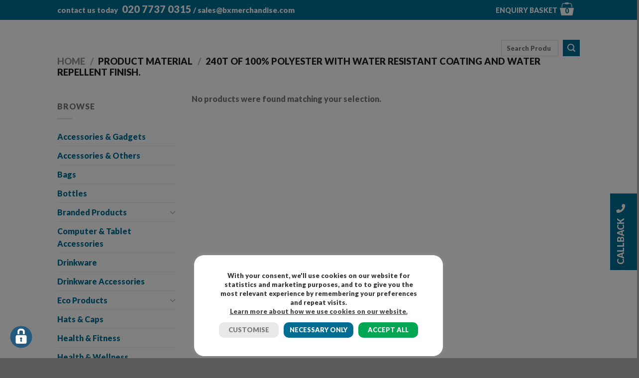

--- FILE ---
content_type: text/html; charset=UTF-8
request_url: https://bxmerchandise.com/material/240t-of-100-polyester-with-water-resistant-coating-and-water-repellent-finish/
body_size: 42785
content:
<!DOCTYPE html>
<html lang="en-GB" class="loading-site no-js">
<head><meta charset="UTF-8" /><script>if(navigator.userAgent.match(/MSIE|Internet Explorer/i)||navigator.userAgent.match(/Trident\/7\..*?rv:11/i)){var href=document.location.href;if(!href.match(/[?&]nowprocket/)){if(href.indexOf("?")==-1){if(href.indexOf("#")==-1){document.location.href=href+"?nowprocket=1"}else{document.location.href=href.replace("#","?nowprocket=1#")}}else{if(href.indexOf("#")==-1){document.location.href=href+"&nowprocket=1"}else{document.location.href=href.replace("#","&nowprocket=1#")}}}}</script><script>(()=>{class RocketLazyLoadScripts{constructor(){this.v="2.0.4",this.userEvents=["keydown","keyup","mousedown","mouseup","mousemove","mouseover","mouseout","touchmove","touchstart","touchend","touchcancel","wheel","click","dblclick","input"],this.attributeEvents=["onblur","onclick","oncontextmenu","ondblclick","onfocus","onmousedown","onmouseenter","onmouseleave","onmousemove","onmouseout","onmouseover","onmouseup","onmousewheel","onscroll","onsubmit"]}async t(){this.i(),this.o(),/iP(ad|hone)/.test(navigator.userAgent)&&this.h(),this.u(),this.l(this),this.m(),this.k(this),this.p(this),this._(),await Promise.all([this.R(),this.L()]),this.lastBreath=Date.now(),this.S(this),this.P(),this.D(),this.O(),this.M(),await this.C(this.delayedScripts.normal),await this.C(this.delayedScripts.defer),await this.C(this.delayedScripts.async),await this.T(),await this.F(),await this.j(),await this.A(),window.dispatchEvent(new Event("rocket-allScriptsLoaded")),this.everythingLoaded=!0,this.lastTouchEnd&&await new Promise(t=>setTimeout(t,500-Date.now()+this.lastTouchEnd)),this.I(),this.H(),this.U(),this.W()}i(){this.CSPIssue=sessionStorage.getItem("rocketCSPIssue"),document.addEventListener("securitypolicyviolation",t=>{this.CSPIssue||"script-src-elem"!==t.violatedDirective||"data"!==t.blockedURI||(this.CSPIssue=!0,sessionStorage.setItem("rocketCSPIssue",!0))},{isRocket:!0})}o(){window.addEventListener("pageshow",t=>{this.persisted=t.persisted,this.realWindowLoadedFired=!0},{isRocket:!0}),window.addEventListener("pagehide",()=>{this.onFirstUserAction=null},{isRocket:!0})}h(){let t;function e(e){t=e}window.addEventListener("touchstart",e,{isRocket:!0}),window.addEventListener("touchend",function i(o){o.changedTouches[0]&&t.changedTouches[0]&&Math.abs(o.changedTouches[0].pageX-t.changedTouches[0].pageX)<10&&Math.abs(o.changedTouches[0].pageY-t.changedTouches[0].pageY)<10&&o.timeStamp-t.timeStamp<200&&(window.removeEventListener("touchstart",e,{isRocket:!0}),window.removeEventListener("touchend",i,{isRocket:!0}),"INPUT"===o.target.tagName&&"text"===o.target.type||(o.target.dispatchEvent(new TouchEvent("touchend",{target:o.target,bubbles:!0})),o.target.dispatchEvent(new MouseEvent("mouseover",{target:o.target,bubbles:!0})),o.target.dispatchEvent(new PointerEvent("click",{target:o.target,bubbles:!0,cancelable:!0,detail:1,clientX:o.changedTouches[0].clientX,clientY:o.changedTouches[0].clientY})),event.preventDefault()))},{isRocket:!0})}q(t){this.userActionTriggered||("mousemove"!==t.type||this.firstMousemoveIgnored?"keyup"===t.type||"mouseover"===t.type||"mouseout"===t.type||(this.userActionTriggered=!0,this.onFirstUserAction&&this.onFirstUserAction()):this.firstMousemoveIgnored=!0),"click"===t.type&&t.preventDefault(),t.stopPropagation(),t.stopImmediatePropagation(),"touchstart"===this.lastEvent&&"touchend"===t.type&&(this.lastTouchEnd=Date.now()),"click"===t.type&&(this.lastTouchEnd=0),this.lastEvent=t.type,t.composedPath&&t.composedPath()[0].getRootNode()instanceof ShadowRoot&&(t.rocketTarget=t.composedPath()[0]),this.savedUserEvents.push(t)}u(){this.savedUserEvents=[],this.userEventHandler=this.q.bind(this),this.userEvents.forEach(t=>window.addEventListener(t,this.userEventHandler,{passive:!1,isRocket:!0})),document.addEventListener("visibilitychange",this.userEventHandler,{isRocket:!0})}U(){this.userEvents.forEach(t=>window.removeEventListener(t,this.userEventHandler,{passive:!1,isRocket:!0})),document.removeEventListener("visibilitychange",this.userEventHandler,{isRocket:!0}),this.savedUserEvents.forEach(t=>{(t.rocketTarget||t.target).dispatchEvent(new window[t.constructor.name](t.type,t))})}m(){const t="return false",e=Array.from(this.attributeEvents,t=>"data-rocket-"+t),i="["+this.attributeEvents.join("],[")+"]",o="[data-rocket-"+this.attributeEvents.join("],[data-rocket-")+"]",s=(e,i,o)=>{o&&o!==t&&(e.setAttribute("data-rocket-"+i,o),e["rocket"+i]=new Function("event",o),e.setAttribute(i,t))};new MutationObserver(t=>{for(const n of t)"attributes"===n.type&&(n.attributeName.startsWith("data-rocket-")||this.everythingLoaded?n.attributeName.startsWith("data-rocket-")&&this.everythingLoaded&&this.N(n.target,n.attributeName.substring(12)):s(n.target,n.attributeName,n.target.getAttribute(n.attributeName))),"childList"===n.type&&n.addedNodes.forEach(t=>{if(t.nodeType===Node.ELEMENT_NODE)if(this.everythingLoaded)for(const i of[t,...t.querySelectorAll(o)])for(const t of i.getAttributeNames())e.includes(t)&&this.N(i,t.substring(12));else for(const e of[t,...t.querySelectorAll(i)])for(const t of e.getAttributeNames())this.attributeEvents.includes(t)&&s(e,t,e.getAttribute(t))})}).observe(document,{subtree:!0,childList:!0,attributeFilter:[...this.attributeEvents,...e]})}I(){this.attributeEvents.forEach(t=>{document.querySelectorAll("[data-rocket-"+t+"]").forEach(e=>{this.N(e,t)})})}N(t,e){const i=t.getAttribute("data-rocket-"+e);i&&(t.setAttribute(e,i),t.removeAttribute("data-rocket-"+e))}k(t){Object.defineProperty(HTMLElement.prototype,"onclick",{get(){return this.rocketonclick||null},set(e){this.rocketonclick=e,this.setAttribute(t.everythingLoaded?"onclick":"data-rocket-onclick","this.rocketonclick(event)")}})}S(t){function e(e,i){let o=e[i];e[i]=null,Object.defineProperty(e,i,{get:()=>o,set(s){t.everythingLoaded?o=s:e["rocket"+i]=o=s}})}e(document,"onreadystatechange"),e(window,"onload"),e(window,"onpageshow");try{Object.defineProperty(document,"readyState",{get:()=>t.rocketReadyState,set(e){t.rocketReadyState=e},configurable:!0}),document.readyState="loading"}catch(t){console.log("WPRocket DJE readyState conflict, bypassing")}}l(t){this.originalAddEventListener=EventTarget.prototype.addEventListener,this.originalRemoveEventListener=EventTarget.prototype.removeEventListener,this.savedEventListeners=[],EventTarget.prototype.addEventListener=function(e,i,o){o&&o.isRocket||!t.B(e,this)&&!t.userEvents.includes(e)||t.B(e,this)&&!t.userActionTriggered||e.startsWith("rocket-")||t.everythingLoaded?t.originalAddEventListener.call(this,e,i,o):(t.savedEventListeners.push({target:this,remove:!1,type:e,func:i,options:o}),"mouseenter"!==e&&"mouseleave"!==e||t.originalAddEventListener.call(this,e,t.savedUserEvents.push,o))},EventTarget.prototype.removeEventListener=function(e,i,o){o&&o.isRocket||!t.B(e,this)&&!t.userEvents.includes(e)||t.B(e,this)&&!t.userActionTriggered||e.startsWith("rocket-")||t.everythingLoaded?t.originalRemoveEventListener.call(this,e,i,o):t.savedEventListeners.push({target:this,remove:!0,type:e,func:i,options:o})}}J(t,e){this.savedEventListeners=this.savedEventListeners.filter(i=>{let o=i.type,s=i.target||window;return e!==o||t!==s||(this.B(o,s)&&(i.type="rocket-"+o),this.$(i),!1)})}H(){EventTarget.prototype.addEventListener=this.originalAddEventListener,EventTarget.prototype.removeEventListener=this.originalRemoveEventListener,this.savedEventListeners.forEach(t=>this.$(t))}$(t){t.remove?this.originalRemoveEventListener.call(t.target,t.type,t.func,t.options):this.originalAddEventListener.call(t.target,t.type,t.func,t.options)}p(t){let e;function i(e){return t.everythingLoaded?e:e.split(" ").map(t=>"load"===t||t.startsWith("load.")?"rocket-jquery-load":t).join(" ")}function o(o){function s(e){const s=o.fn[e];o.fn[e]=o.fn.init.prototype[e]=function(){return this[0]===window&&t.userActionTriggered&&("string"==typeof arguments[0]||arguments[0]instanceof String?arguments[0]=i(arguments[0]):"object"==typeof arguments[0]&&Object.keys(arguments[0]).forEach(t=>{const e=arguments[0][t];delete arguments[0][t],arguments[0][i(t)]=e})),s.apply(this,arguments),this}}if(o&&o.fn&&!t.allJQueries.includes(o)){const e={DOMContentLoaded:[],"rocket-DOMContentLoaded":[]};for(const t in e)document.addEventListener(t,()=>{e[t].forEach(t=>t())},{isRocket:!0});o.fn.ready=o.fn.init.prototype.ready=function(i){function s(){parseInt(o.fn.jquery)>2?setTimeout(()=>i.bind(document)(o)):i.bind(document)(o)}return"function"==typeof i&&(t.realDomReadyFired?!t.userActionTriggered||t.fauxDomReadyFired?s():e["rocket-DOMContentLoaded"].push(s):e.DOMContentLoaded.push(s)),o([])},s("on"),s("one"),s("off"),t.allJQueries.push(o)}e=o}t.allJQueries=[],o(window.jQuery),Object.defineProperty(window,"jQuery",{get:()=>e,set(t){o(t)}})}P(){const t=new Map;document.write=document.writeln=function(e){const i=document.currentScript,o=document.createRange(),s=i.parentElement;let n=t.get(i);void 0===n&&(n=i.nextSibling,t.set(i,n));const c=document.createDocumentFragment();o.setStart(c,0),c.appendChild(o.createContextualFragment(e)),s.insertBefore(c,n)}}async R(){return new Promise(t=>{this.userActionTriggered?t():this.onFirstUserAction=t})}async L(){return new Promise(t=>{document.addEventListener("DOMContentLoaded",()=>{this.realDomReadyFired=!0,t()},{isRocket:!0})})}async j(){return this.realWindowLoadedFired?Promise.resolve():new Promise(t=>{window.addEventListener("load",t,{isRocket:!0})})}M(){this.pendingScripts=[];this.scriptsMutationObserver=new MutationObserver(t=>{for(const e of t)e.addedNodes.forEach(t=>{"SCRIPT"!==t.tagName||t.noModule||t.isWPRocket||this.pendingScripts.push({script:t,promise:new Promise(e=>{const i=()=>{const i=this.pendingScripts.findIndex(e=>e.script===t);i>=0&&this.pendingScripts.splice(i,1),e()};t.addEventListener("load",i,{isRocket:!0}),t.addEventListener("error",i,{isRocket:!0}),setTimeout(i,1e3)})})})}),this.scriptsMutationObserver.observe(document,{childList:!0,subtree:!0})}async F(){await this.X(),this.pendingScripts.length?(await this.pendingScripts[0].promise,await this.F()):this.scriptsMutationObserver.disconnect()}D(){this.delayedScripts={normal:[],async:[],defer:[]},document.querySelectorAll("script[type$=rocketlazyloadscript]").forEach(t=>{t.hasAttribute("data-rocket-src")?t.hasAttribute("async")&&!1!==t.async?this.delayedScripts.async.push(t):t.hasAttribute("defer")&&!1!==t.defer||"module"===t.getAttribute("data-rocket-type")?this.delayedScripts.defer.push(t):this.delayedScripts.normal.push(t):this.delayedScripts.normal.push(t)})}async _(){await this.L();let t=[];document.querySelectorAll("script[type$=rocketlazyloadscript][data-rocket-src]").forEach(e=>{let i=e.getAttribute("data-rocket-src");if(i&&!i.startsWith("data:")){i.startsWith("//")&&(i=location.protocol+i);try{const o=new URL(i).origin;o!==location.origin&&t.push({src:o,crossOrigin:e.crossOrigin||"module"===e.getAttribute("data-rocket-type")})}catch(t){}}}),t=[...new Map(t.map(t=>[JSON.stringify(t),t])).values()],this.Y(t,"preconnect")}async G(t){if(await this.K(),!0!==t.noModule||!("noModule"in HTMLScriptElement.prototype))return new Promise(e=>{let i;function o(){(i||t).setAttribute("data-rocket-status","executed"),e()}try{if(navigator.userAgent.includes("Firefox/")||""===navigator.vendor||this.CSPIssue)i=document.createElement("script"),[...t.attributes].forEach(t=>{let e=t.nodeName;"type"!==e&&("data-rocket-type"===e&&(e="type"),"data-rocket-src"===e&&(e="src"),i.setAttribute(e,t.nodeValue))}),t.text&&(i.text=t.text),t.nonce&&(i.nonce=t.nonce),i.hasAttribute("src")?(i.addEventListener("load",o,{isRocket:!0}),i.addEventListener("error",()=>{i.setAttribute("data-rocket-status","failed-network"),e()},{isRocket:!0}),setTimeout(()=>{i.isConnected||e()},1)):(i.text=t.text,o()),i.isWPRocket=!0,t.parentNode.replaceChild(i,t);else{const i=t.getAttribute("data-rocket-type"),s=t.getAttribute("data-rocket-src");i?(t.type=i,t.removeAttribute("data-rocket-type")):t.removeAttribute("type"),t.addEventListener("load",o,{isRocket:!0}),t.addEventListener("error",i=>{this.CSPIssue&&i.target.src.startsWith("data:")?(console.log("WPRocket: CSP fallback activated"),t.removeAttribute("src"),this.G(t).then(e)):(t.setAttribute("data-rocket-status","failed-network"),e())},{isRocket:!0}),s?(t.fetchPriority="high",t.removeAttribute("data-rocket-src"),t.src=s):t.src="data:text/javascript;base64,"+window.btoa(unescape(encodeURIComponent(t.text)))}}catch(i){t.setAttribute("data-rocket-status","failed-transform"),e()}});t.setAttribute("data-rocket-status","skipped")}async C(t){const e=t.shift();return e?(e.isConnected&&await this.G(e),this.C(t)):Promise.resolve()}O(){this.Y([...this.delayedScripts.normal,...this.delayedScripts.defer,...this.delayedScripts.async],"preload")}Y(t,e){this.trash=this.trash||[];let i=!0;var o=document.createDocumentFragment();t.forEach(t=>{const s=t.getAttribute&&t.getAttribute("data-rocket-src")||t.src;if(s&&!s.startsWith("data:")){const n=document.createElement("link");n.href=s,n.rel=e,"preconnect"!==e&&(n.as="script",n.fetchPriority=i?"high":"low"),t.getAttribute&&"module"===t.getAttribute("data-rocket-type")&&(n.crossOrigin=!0),t.crossOrigin&&(n.crossOrigin=t.crossOrigin),t.integrity&&(n.integrity=t.integrity),t.nonce&&(n.nonce=t.nonce),o.appendChild(n),this.trash.push(n),i=!1}}),document.head.appendChild(o)}W(){this.trash.forEach(t=>t.remove())}async T(){try{document.readyState="interactive"}catch(t){}this.fauxDomReadyFired=!0;try{await this.K(),this.J(document,"readystatechange"),document.dispatchEvent(new Event("rocket-readystatechange")),await this.K(),document.rocketonreadystatechange&&document.rocketonreadystatechange(),await this.K(),this.J(document,"DOMContentLoaded"),document.dispatchEvent(new Event("rocket-DOMContentLoaded")),await this.K(),this.J(window,"DOMContentLoaded"),window.dispatchEvent(new Event("rocket-DOMContentLoaded"))}catch(t){console.error(t)}}async A(){try{document.readyState="complete"}catch(t){}try{await this.K(),this.J(document,"readystatechange"),document.dispatchEvent(new Event("rocket-readystatechange")),await this.K(),document.rocketonreadystatechange&&document.rocketonreadystatechange(),await this.K(),this.J(window,"load"),window.dispatchEvent(new Event("rocket-load")),await this.K(),window.rocketonload&&window.rocketonload(),await this.K(),this.allJQueries.forEach(t=>t(window).trigger("rocket-jquery-load")),await this.K(),this.J(window,"pageshow");const t=new Event("rocket-pageshow");t.persisted=this.persisted,window.dispatchEvent(t),await this.K(),window.rocketonpageshow&&window.rocketonpageshow({persisted:this.persisted})}catch(t){console.error(t)}}async K(){Date.now()-this.lastBreath>45&&(await this.X(),this.lastBreath=Date.now())}async X(){return document.hidden?new Promise(t=>setTimeout(t)):new Promise(t=>requestAnimationFrame(t))}B(t,e){return e===document&&"readystatechange"===t||(e===document&&"DOMContentLoaded"===t||(e===window&&"DOMContentLoaded"===t||(e===window&&"load"===t||e===window&&"pageshow"===t)))}static run(){(new RocketLazyLoadScripts).t()}}RocketLazyLoadScripts.run()})();</script>
	
	<link rel="profile" href="http://gmpg.org/xfn/11" />
	<link rel="pingback" href="" />
	<link data-minify="1" rel="stylesheet" href="https://bxmerchandise.com/wp-content/cache/min/1/wp-content/themes/bx-merchandise-reskin/font-awesome.min.css?ver=1767954571" />
					<script type="rocketlazyloadscript">document.documentElement.className = document.documentElement.className + ' yes-js js_active js'</script>
			<script type="rocketlazyloadscript">(function(html){html.className = html.className.replace(/\bno-js\b/,'js')})(document.documentElement);</script>
<meta name='robots' content='index, follow, max-image-preview:large, max-snippet:-1, max-video-preview:-1' />

            <script data-no-defer="1" data-ezscrex="false" data-cfasync="false" data-pagespeed-no-defer data-cookieconsent="ignore">
                var ctPublicFunctions = {"_ajax_nonce":"275a05cc41","_rest_nonce":"77c80d32f9","_ajax_url":"\/wp-admin\/admin-ajax.php","_rest_url":"https:\/\/bxmerchandise.com\/wp-json\/","data__cookies_type":"none","data__ajax_type":"rest","data__bot_detector_enabled":"1","data__frontend_data_log_enabled":1,"cookiePrefix":"","wprocket_detected":true,"host_url":"bxmerchandise.com","text__ee_click_to_select":"Click to select the whole data","text__ee_original_email":"The complete one is","text__ee_got_it":"Got it","text__ee_blocked":"Blocked","text__ee_cannot_connect":"Cannot connect","text__ee_cannot_decode":"Can not decode email. Unknown reason","text__ee_email_decoder":"CleanTalk email decoder","text__ee_wait_for_decoding":"The magic is on the way!","text__ee_decoding_process":"Please wait a few seconds while we decode the contact data."}
            </script>
        
            <script data-no-defer="1" data-ezscrex="false" data-cfasync="false" data-pagespeed-no-defer data-cookieconsent="ignore">
                var ctPublic = {"_ajax_nonce":"275a05cc41","settings__forms__check_internal":"0","settings__forms__check_external":"0","settings__forms__force_protection":"0","settings__forms__search_test":"1","settings__forms__wc_add_to_cart":"0","settings__data__bot_detector_enabled":"1","settings__sfw__anti_crawler":"1","blog_home":"https:\/\/bxmerchandise.com\/","pixel__setting":"3","pixel__enabled":true,"pixel__url":null,"data__email_check_before_post":"1","data__email_check_exist_post":"1","data__cookies_type":"none","data__key_is_ok":true,"data__visible_fields_required":true,"wl_brandname":"Anti-Spam by CleanTalk","wl_brandname_short":"CleanTalk","ct_checkjs_key":"e845dc09ced191efaca56d6a43879f45ea77ddf069450543433cba88ef94c97b","emailEncoderPassKey":"4118e9312acc4b03f4fbfdf7d6da384e","bot_detector_forms_excluded":"W10=","advancedCacheExists":true,"varnishCacheExists":false,"wc_ajax_add_to_cart":false}
            </script>
        <meta name="viewport" content="width=device-width, initial-scale=1" />
	<!-- This site is optimized with the Yoast SEO Premium plugin v23.9 (Yoast SEO v26.8) - https://yoast.com/product/yoast-seo-premium-wordpress/ -->
	<title>240T of 100% Polyester with water resistant coating and water repellent finish. Archives - BX Merchandise</title>
	<link rel="canonical" href="https://bxmerchandise.com/material/240t-of-100-polyester-with-water-resistant-coating-and-water-repellent-finish/" />
	<meta property="og:locale" content="en_GB" />
	<meta property="og:type" content="article" />
	<meta property="og:title" content="240T of 100% Polyester with water resistant coating and water repellent finish. Archives" />
	<meta property="og:url" content="https://bxmerchandise.com/material/240t-of-100-polyester-with-water-resistant-coating-and-water-repellent-finish/" />
	<meta property="og:site_name" content="BX Merchandise" />
	<meta name="twitter:card" content="summary_large_image" />
	<script type="application/ld+json" class="yoast-schema-graph">{"@context":"https://schema.org","@graph":[{"@type":"CollectionPage","@id":"https://bxmerchandise.com/material/240t-of-100-polyester-with-water-resistant-coating-and-water-repellent-finish/","url":"https://bxmerchandise.com/material/240t-of-100-polyester-with-water-resistant-coating-and-water-repellent-finish/","name":"240T of 100% Polyester with water resistant coating and water repellent finish. Archives - BX Merchandise","isPartOf":{"@id":"https://bxmerchandise.com/#website"},"breadcrumb":{"@id":"https://bxmerchandise.com/material/240t-of-100-polyester-with-water-resistant-coating-and-water-repellent-finish/#breadcrumb"},"inLanguage":"en-GB"},{"@type":"BreadcrumbList","@id":"https://bxmerchandise.com/material/240t-of-100-polyester-with-water-resistant-coating-and-water-repellent-finish/#breadcrumb","itemListElement":[{"@type":"ListItem","position":1,"name":"Home","item":"https://bxmerchandise.com/"},{"@type":"ListItem","position":2,"name":"240T of 100% Polyester with water resistant coating and water repellent finish."}]},{"@type":"WebSite","@id":"https://bxmerchandise.com/#website","url":"https://bxmerchandise.com/","name":"BX Merchandise","description":"Promotional Gifts and Promotional Products","publisher":{"@id":"https://bxmerchandise.com/#organization"},"potentialAction":[{"@type":"SearchAction","target":{"@type":"EntryPoint","urlTemplate":"https://bxmerchandise.com/?s={search_term_string}"},"query-input":{"@type":"PropertyValueSpecification","valueRequired":true,"valueName":"search_term_string"}}],"inLanguage":"en-GB"},{"@type":"Organization","@id":"https://bxmerchandise.com/#organization","name":"BX Merchandise","url":"https://bxmerchandise.com/","logo":{"@type":"ImageObject","inLanguage":"en-GB","@id":"https://bxmerchandise.com/#/schema/logo/image/","url":"https://bxmerchandise.com/wp-content/uploads/2019/05/bx_logo.png","contentUrl":"https://bxmerchandise.com/wp-content/uploads/2019/05/bx_logo.png","width":426,"height":426,"caption":"BX Merchandise"},"image":{"@id":"https://bxmerchandise.com/#/schema/logo/image/"}}]}</script>
	<!-- / Yoast SEO Premium plugin. -->


<link rel='dns-prefetch' href='//fd.cleantalk.org' />
<link rel='dns-prefetch' href='//cdn.jsdelivr.net' />
<link rel='prefetch' href='https://bxmerchandise.com/wp-content/themes/flatsome/assets/js/flatsome.js?ver=7f37db73450aecec0847' />
<link rel='prefetch' href='https://bxmerchandise.com/wp-content/themes/flatsome/assets/js/chunk.slider.js?ver=3.17.0' />
<link rel='prefetch' href='https://bxmerchandise.com/wp-content/themes/flatsome/assets/js/chunk.popups.js?ver=3.17.0' />
<link rel='prefetch' href='https://bxmerchandise.com/wp-content/themes/flatsome/assets/js/chunk.tooltips.js?ver=3.17.0' />
<link rel='prefetch' href='https://bxmerchandise.com/wp-content/themes/flatsome/assets/js/woocommerce.js?ver=1a392523165907adee6a' />
<link rel="alternate" type="application/rss+xml" title="BX Merchandise &raquo; Feed" href="https://bxmerchandise.com/feed/" />
<link rel="alternate" type="application/rss+xml" title="BX Merchandise &raquo; Comments Feed" href="https://bxmerchandise.com/comments/feed/" />
<link rel="alternate" type="application/rss+xml" title="BX Merchandise &raquo; 240T of 100% Polyester with water resistant coating and water repellent finish. Material Feed" href="https://bxmerchandise.com/material/240t-of-100-polyester-with-water-resistant-coating-and-water-repellent-finish/feed/" />
<style id='wp-img-auto-sizes-contain-inline-css' type='text/css'>
img:is([sizes=auto i],[sizes^="auto," i]){contain-intrinsic-size:3000px 1500px}
/*# sourceURL=wp-img-auto-sizes-contain-inline-css */
</style>
<link rel='stylesheet' id='sbi_styles-css' href='https://bxmerchandise.com/wp-content/plugins/instagram-feed/css/sbi-styles.min.css?ver=6.10.0' type='text/css' media='all' />
<style id='classic-theme-styles-inline-css' type='text/css'>
/*! This file is auto-generated */
.wp-block-button__link{color:#fff;background-color:#32373c;border-radius:9999px;box-shadow:none;text-decoration:none;padding:calc(.667em + 2px) calc(1.333em + 2px);font-size:1.125em}.wp-block-file__button{background:#32373c;color:#fff;text-decoration:none}
/*# sourceURL=/wp-includes/css/classic-themes.min.css */
</style>
<link rel='stylesheet' id='cleantalk-public-css-css' href='https://bxmerchandise.com/wp-content/plugins/cleantalk-spam-protect/css/cleantalk-public.min.css?ver=6.71.1_1769569304' type='text/css' media='all' />
<link rel='stylesheet' id='cleantalk-email-decoder-css-css' href='https://bxmerchandise.com/wp-content/plugins/cleantalk-spam-protect/css/cleantalk-email-decoder.min.css?ver=6.71.1_1769569304' type='text/css' media='all' />
<link data-minify="1" rel='stylesheet' id='cookie-law-info-css' href='https://bxmerchandise.com/wp-content/cache/min/1/wp-content/plugins/cookie-law-info/legacy/public/css/cookie-law-info-public.css?ver=1767954571' type='text/css' media='all' />
<link data-minify="1" rel='stylesheet' id='cookie-law-info-gdpr-css' href='https://bxmerchandise.com/wp-content/cache/min/1/wp-content/plugins/cookie-law-info/legacy/public/css/cookie-law-info-gdpr.css?ver=1767954571' type='text/css' media='all' />
<link rel='stylesheet' id='ctf_styles-css' href='https://bxmerchandise.com/wp-content/plugins/custom-twitter-feeds/css/ctf-styles.min.css?ver=2.3.1' type='text/css' media='all' />
<style id='woocommerce-inline-inline-css' type='text/css'>
.woocommerce form .form-row .required { visibility: visible; }
/*# sourceURL=woocommerce-inline-inline-css */
</style>
<link data-minify="1" rel='stylesheet' id='megamenu-css' href='https://bxmerchandise.com/wp-content/cache/min/1/wp-content/uploads/maxmegamenu/style.css?ver=1767954571' type='text/css' media='all' />
<link data-minify="1" rel='stylesheet' id='dashicons-css' href='https://bxmerchandise.com/wp-content/cache/min/1/wp-includes/css/dashicons.min.css?ver=1767954571' type='text/css' media='all' />
<style id='dashicons-inline-css' type='text/css'>
[data-font="Dashicons"]:before {font-family: 'Dashicons' !important;content: attr(data-icon) !important;speak: none !important;font-weight: normal !important;font-variant: normal !important;text-transform: none !important;line-height: 1 !important;font-style: normal !important;-webkit-font-smoothing: antialiased !important;-moz-osx-font-smoothing: grayscale !important;}
/*# sourceURL=dashicons-inline-css */
</style>
<link data-minify="1" rel='stylesheet' id='megamenu-genericons-css' href='https://bxmerchandise.com/wp-content/cache/min/1/wp-content/plugins/megamenu-pro/icons/genericons/genericons/genericons.css?ver=1767954571' type='text/css' media='all' />
<link data-minify="1" rel='stylesheet' id='megamenu-fontawesome-css' href='https://bxmerchandise.com/wp-content/cache/min/1/wp-content/plugins/megamenu-pro/icons/fontawesome/css/font-awesome.min.css?ver=1767954571' type='text/css' media='all' />
<link data-minify="1" rel='stylesheet' id='megamenu-fontawesome5-css' href='https://bxmerchandise.com/wp-content/cache/min/1/wp-content/plugins/megamenu-pro/icons/fontawesome5/css/all.min.css?ver=1767954571' type='text/css' media='all' />
<link data-minify="1" rel='stylesheet' id='megamenu-fontawesome6-css' href='https://bxmerchandise.com/wp-content/cache/min/1/wp-content/plugins/megamenu-pro/icons/fontawesome6/css/all.min.css?ver=1767954571' type='text/css' media='all' />
<link rel='stylesheet' id='woo-variation-swatches-css' href='https://bxmerchandise.com/wp-content/plugins/woo-variation-swatches/assets/css/frontend.min.css?ver=1762916481' type='text/css' media='all' />
<style id='woo-variation-swatches-inline-css' type='text/css'>
:root {
--wvs-tick:url("data:image/svg+xml;utf8,%3Csvg filter='drop-shadow(0px 0px 2px rgb(0 0 0 / .8))' xmlns='http://www.w3.org/2000/svg'  viewBox='0 0 30 30'%3E%3Cpath fill='none' stroke='%23ffffff' stroke-linecap='round' stroke-linejoin='round' stroke-width='4' d='M4 16L11 23 27 7'/%3E%3C/svg%3E");

--wvs-cross:url("data:image/svg+xml;utf8,%3Csvg filter='drop-shadow(0px 0px 5px rgb(255 255 255 / .6))' xmlns='http://www.w3.org/2000/svg' width='72px' height='72px' viewBox='0 0 24 24'%3E%3Cpath fill='none' stroke='%23ff0000' stroke-linecap='round' stroke-width='0.6' d='M5 5L19 19M19 5L5 19'/%3E%3C/svg%3E");
--wvs-single-product-item-width:80px;
--wvs-single-product-item-height:80px;
--wvs-single-product-item-font-size:16px}
/*# sourceURL=woo-variation-swatches-inline-css */
</style>
<link data-minify="1" rel='stylesheet' id='flatsome-ninjaforms-css' href='https://bxmerchandise.com/wp-content/cache/min/1/wp-content/themes/flatsome/inc/integrations/ninjaforms/ninjaforms.css?ver=1767954571' type='text/css' media='all' />
<link data-minify="1" rel='stylesheet' id='flatsome-woocommerce-wishlist-css' href='https://bxmerchandise.com/wp-content/cache/min/1/wp-content/themes/flatsome/inc/integrations/wc-yith-wishlist/wishlist.css?ver=1767954571' type='text/css' media='all' />
<link data-minify="1" rel='stylesheet' id='yith_ywraq_frontend-css' href='https://bxmerchandise.com/wp-content/cache/min/1/wp-content/plugins/yith-woocommerce-request-a-quote-premium/assets/css/ywraq-frontend.css?ver=1767954571' type='text/css' media='all' />
<style id='yith_ywraq_frontend-inline-css' type='text/css'>
:root {
		--ywraq_layout_button_bg_color: #0066b4;
		--ywraq_layout_button_bg_color_hover: #044a80;
		--ywraq_layout_button_border_color: #0066b4;
		--ywraq_layout_button_border_color_hover: #044a80;
		--ywraq_layout_button_color: #ffffff;
		--ywraq_layout_button_color_hover: #ffffff;
		
		--ywraq_checkout_button_bg_color: #0066b4;
		--ywraq_checkout_button_bg_color_hover: #044a80;
		--ywraq_checkout_button_border_color: #0066b4;
		--ywraq_checkout_button_border_color_hover: #044a80;
		--ywraq_checkout_button_color: #ffffff;
		--ywraq_checkout_button_color_hover: #ffffff;
		
		--ywraq_accept_button_bg_color: #0066b4;
		--ywraq_accept_button_bg_color_hover: #044a80;
		--ywraq_accept_button_border_color: #0066b4;
		--ywraq_accept_button_border_color_hover: #044a80;
		--ywraq_accept_button_color: #ffffff;
		--ywraq_accept_button_color_hover: #ffffff;
		
		--ywraq_reject_button_bg_color: transparent;
		--ywraq_reject_button_bg_color_hover: #CC2B2B;
		--ywraq_reject_button_border_color: #CC2B2B;
		--ywraq_reject_button_border_color_hover: #CC2B2B;
		--ywraq_reject_button_color: #CC2B2B;
		--ywraq_reject_button_color_hover: #ffffff;
		}		
.woocommerce.single-product button.single_add_to_cart_button.button {margin-right: 5px;}
	.woocommerce.single-product .product .yith-ywraq-add-to-quote {display: inline-block; vertical-align: middle;margin-top: 5px;}
	
/*# sourceURL=yith_ywraq_frontend-inline-css */
</style>
<link data-minify="1" rel='stylesheet' id='flatsome-main-css' href='https://bxmerchandise.com/wp-content/cache/min/1/wp-content/themes/flatsome/assets/css/flatsome.css?ver=1767954571' type='text/css' media='all' />
<style id='flatsome-main-inline-css' type='text/css'>
@font-face {
				font-family: "fl-icons";
				font-display: block;
				src: url(https://bxmerchandise.com/wp-content/themes/flatsome/assets/css/icons/fl-icons.eot?v=3.17.0);
				src:
					url(https://bxmerchandise.com/wp-content/themes/flatsome/assets/css/icons/fl-icons.eot#iefix?v=3.17.0) format("embedded-opentype"),
					url(https://bxmerchandise.com/wp-content/themes/flatsome/assets/css/icons/fl-icons.woff2?v=3.17.0) format("woff2"),
					url(https://bxmerchandise.com/wp-content/themes/flatsome/assets/css/icons/fl-icons.ttf?v=3.17.0) format("truetype"),
					url(https://bxmerchandise.com/wp-content/themes/flatsome/assets/css/icons/fl-icons.woff?v=3.17.0) format("woff"),
					url(https://bxmerchandise.com/wp-content/themes/flatsome/assets/css/icons/fl-icons.svg?v=3.17.0#fl-icons) format("svg");
			}
/*# sourceURL=flatsome-main-inline-css */
</style>
<link data-minify="1" rel='stylesheet' id='flatsome-shop-css' href='https://bxmerchandise.com/wp-content/cache/min/1/wp-content/themes/flatsome/assets/css/flatsome-shop.css?ver=1767954571' type='text/css' media='all' />
<link data-minify="1" rel='stylesheet' id='flatsome-style-css' href='https://bxmerchandise.com/wp-content/cache/min/1/wp-content/themes/bx-merchandise-reskin/style.css?ver=1767954571' type='text/css' media='all' />
<style id='rocket-lazyload-inline-css' type='text/css'>
.rll-youtube-player{position:relative;padding-bottom:56.23%;height:0;overflow:hidden;max-width:100%;}.rll-youtube-player:focus-within{outline: 2px solid currentColor;outline-offset: 5px;}.rll-youtube-player iframe{position:absolute;top:0;left:0;width:100%;height:100%;z-index:100;background:0 0}.rll-youtube-player img{bottom:0;display:block;left:0;margin:auto;max-width:100%;width:100%;position:absolute;right:0;top:0;border:none;height:auto;-webkit-transition:.4s all;-moz-transition:.4s all;transition:.4s all}.rll-youtube-player img:hover{-webkit-filter:brightness(75%)}.rll-youtube-player .play{height:100%;width:100%;left:0;top:0;position:absolute;background:url(https://bxmerchandise.com/wp-content/plugins/wp-rocket/assets/img/youtube.png) no-repeat center;background-color: transparent !important;cursor:pointer;border:none;}
/*# sourceURL=rocket-lazyload-inline-css */
</style>
<link data-minify="1" rel='stylesheet' id='wpcolorbox_css-css' href='https://bxmerchandise.com/wp-content/cache/min/1/wp-content/plugins/request-call-back/colorbox/colorbox.css?ver=1767954571' type='text/css' media='all' />
<link data-minify="1" rel='stylesheet' id='wpcallback_css-css' href='https://bxmerchandise.com/wp-content/cache/min/1/wp-content/plugins/request-call-back/css/request-callback.css?ver=1767954571' type='text/css' media='all' />
<script type="rocketlazyloadscript" data-rocket-type="text/javascript">
            window._nslDOMReady = (function () {
                const executedCallbacks = new Set();
            
                return function (callback) {
                    /**
                    * Third parties might dispatch DOMContentLoaded events, so we need to ensure that we only run our callback once!
                    */
                    if (executedCallbacks.has(callback)) return;
            
                    const wrappedCallback = function () {
                        if (executedCallbacks.has(callback)) return;
                        executedCallbacks.add(callback);
                        callback();
                    };
            
                    if (document.readyState === "complete" || document.readyState === "interactive") {
                        wrappedCallback();
                    } else {
                        document.addEventListener("DOMContentLoaded", wrappedCallback);
                    }
                };
            })();
        </script><script type="text/javascript" src="https://bxmerchandise.com/wp-includes/js/jquery/jquery.min.js?ver=3.7.1" id="jquery-core-js"></script>
<script type="text/javascript" src="https://bxmerchandise.com/wp-includes/js/jquery/jquery-migrate.min.js?ver=3.4.1" id="jquery-migrate-js" data-rocket-defer defer></script>
<script type="text/javascript" id="file_uploads_nfpluginsettings-js-extra">
/* <![CDATA[ */
var params = {"clearLogRestUrl":"https://bxmerchandise.com/wp-json/nf-file-uploads/debug-log/delete-all","clearLogButtonId":"file_uploads_clear_debug_logger","downloadLogRestUrl":"https://bxmerchandise.com/wp-json/nf-file-uploads/debug-log/get-all","downloadLogButtonId":"file_uploads_download_debug_logger"};
//# sourceURL=file_uploads_nfpluginsettings-js-extra
/* ]]> */
</script>
<script data-minify="1" type="text/javascript" src="https://bxmerchandise.com/wp-content/cache/min/1/wp-content/plugins/ninja-forms-uploads/assets/js/nfpluginsettings.js?ver=1767954571" id="file_uploads_nfpluginsettings-js" data-rocket-defer defer></script>
<script type="text/javascript" src="https://bxmerchandise.com/wp-content/plugins/svg-support/vendor/DOMPurify/DOMPurify.min.js?ver=2.5.8" id="bodhi-dompurify-library-js" data-rocket-defer defer></script>
<script type="text/javascript" src="https://bxmerchandise.com/wp-content/plugins/cleantalk-spam-protect/js/apbct-public-bundle.min.js?ver=6.71.1_1769569304" id="apbct-public-bundle.min-js-js" data-rocket-defer defer></script>
<script data-minify="1" type="text/javascript" src="https://bxmerchandise.com/wp-content/cache/min/1/ct-bot-detector-wrapper.js?ver=1767954571" id="ct_bot_detector-js" defer="defer" data-wp-strategy="defer"></script>
<script type="text/javascript" id="cookie-law-info-js-extra">
/* <![CDATA[ */
var Cli_Data = {"nn_cookie_ids":[],"cookielist":[],"non_necessary_cookies":[],"ccpaEnabled":"","ccpaRegionBased":"","ccpaBarEnabled":"","strictlyEnabled":["necessary","obligatoire"],"ccpaType":"gdpr","js_blocking":"","custom_integration":"","triggerDomRefresh":"","secure_cookies":""};
var cli_cookiebar_settings = {"animate_speed_hide":"500","animate_speed_show":"500","background":"#ffffff","border":"#b1a6a6c2","border_on":"","button_1_button_colour":"#00a652","button_1_button_hover":"#008542","button_1_link_colour":"#fff","button_1_as_button":"1","button_1_new_win":"","button_2_button_colour":"#333","button_2_button_hover":"#292929","button_2_link_colour":"#444444","button_2_as_button":"","button_2_hidebar":"","button_3_button_colour":"#016d93","button_3_button_hover":"#015776","button_3_link_colour":"#fff","button_3_as_button":"1","button_3_new_win":"","button_4_button_colour":"#e8e8e8","button_4_button_hover":"#bababa","button_4_link_colour":"#787676","button_4_as_button":"1","button_7_button_colour":"#00a652","button_7_button_hover":"#008542","button_7_link_colour":"#fff","button_7_as_button":"1","button_7_new_win":"","font_family":"inherit","header_fix":"","notify_animate_hide":"1","notify_animate_show":"","notify_div_id":"#cookie-law-info-bar","notify_position_horizontal":"right","notify_position_vertical":"bottom","scroll_close":"","scroll_close_reload":"","accept_close_reload":"","reject_close_reload":"","showagain_tab":"","showagain_background":"#fff","showagain_border":"#000","showagain_div_id":"#cookie-law-info-again","showagain_x_position":"100px","text":"#333333","show_once_yn":"","show_once":"10000","logging_on":"","as_popup":"","popup_overlay":"1","bar_heading_text":"","cookie_bar_as":"popup","popup_showagain_position":"bottom-right","widget_position":"left"};
var log_object = {"ajax_url":"https://bxmerchandise.com/wp-admin/admin-ajax.php"};
//# sourceURL=cookie-law-info-js-extra
/* ]]> */
</script>
<script data-minify="1" type="text/javascript" src="https://bxmerchandise.com/wp-content/cache/min/1/wp-content/plugins/cookie-law-info/legacy/public/js/cookie-law-info-public.js?ver=1767954571" id="cookie-law-info-js" data-rocket-defer defer></script>
<script type="text/javascript" id="bodhi_svg_inline-js-extra">
/* <![CDATA[ */
var svgSettings = {"skipNested":""};
//# sourceURL=bodhi_svg_inline-js-extra
/* ]]> */
</script>
<script type="text/javascript" src="https://bxmerchandise.com/wp-content/plugins/svg-support/js/min/svgs-inline-min.js" id="bodhi_svg_inline-js" data-rocket-defer defer></script>
<script type="text/javascript" id="bodhi_svg_inline-js-after">
/* <![CDATA[ */
cssTarget={"Bodhi":"img.style-svg","ForceInlineSVG":"style-svg"};ForceInlineSVGActive="false";frontSanitizationEnabled="on";
//# sourceURL=bodhi_svg_inline-js-after
/* ]]> */
</script>
<script type="text/javascript" src="https://bxmerchandise.com/wp-content/plugins/woocommerce/assets/js/jquery-blockui/jquery.blockUI.min.js?ver=2.7.0-wc.9.4.4" id="jquery-blockui-js" data-wp-strategy="defer" data-rocket-defer defer></script>
<script type="text/javascript" src="https://bxmerchandise.com/wp-content/plugins/woocommerce/assets/js/js-cookie/js.cookie.min.js?ver=2.1.4-wc.9.4.4" id="js-cookie-js" data-wp-strategy="defer" data-rocket-defer defer></script>
<script type="text/javascript" src="https://bxmerchandise.com/wp-content/plugins/request-call-back/colorbox/jquery.colorbox-min.js?ver=6.9" id="wpcolorbox_js-js" data-rocket-defer defer></script>
<script data-minify="1" type="text/javascript" src="https://bxmerchandise.com/wp-content/cache/min/1/wp-content/plugins/request-call-back/js/request-callback.js?ver=1767954571" id="wpcallback_js-js" data-rocket-defer defer></script>
<link rel="https://api.w.org/" href="https://bxmerchandise.com/wp-json/" /><link rel="EditURI" type="application/rsd+xml" title="RSD" href="https://bxmerchandise.com/xmlrpc.php?rsd" />
<meta name="generator" content="WordPress 6.9" />
<meta name="generator" content="WooCommerce 9.4.4" />
<style type="text/css">a.callback_btn_home {     box-shadow: none;     border: none;     display: block;     position: absolute;     background: #006d92;     color: #fff !important;     z-index: 999;     right: -50px;     transform: rotate(270deg);     top: 192px;     border-radius: 0px;     height: 54px;     padding: 11px;     font-size: 18px;     text-transform: uppercase;     font-weight: bold; } a.callback_btn_home:after {     content: "\f095";     font-family: FontAwesome;     padding: 10px;     font-size: 18px; }  #cboxClose {     position: absolute;     top: 0px;     right: 0px; } #colorbox .callback-form h1{color:#fff;} #cboxLoadedContent {     border: 5px solid #006d92;     background: #006d92; } #colorbox .callback-form p {color:#fff;}  #colorbox .callback-form label span.callback-label{color:#fff; } #colorbox .callback-form .submit-button {     margin-top: 0;     margin-bottom: 0;     display: block;     background: #58aaaa;     border-radius: 30px; } a.callback_btn_home:hover {     background: #006d92;     box-shadow: inset 0 0 0 100px rgba(0,0,0,0.2); }</style><style>.bg{opacity: 0; transition: opacity 1s; -webkit-transition: opacity 1s;} .bg-loaded{opacity: 1;}</style><meta name="google-site-verification" content="QFFjIUVDRGFg2JE968Qweropjtj0GcQ9hsUMi7zs2vc" />	<noscript><style>.woocommerce-product-gallery{ opacity: 1 !important; }</style></noscript>
	<style class='wp-fonts-local' type='text/css'>
@font-face{font-family:Inter;font-style:normal;font-weight:300 900;font-display:fallback;src:url('https://bxmerchandise.com/wp-content/plugins/woocommerce/assets/fonts/Inter-VariableFont_slnt,wght.woff2') format('woff2');font-stretch:normal;}
@font-face{font-family:Cardo;font-style:normal;font-weight:400;font-display:fallback;src:url('https://bxmerchandise.com/wp-content/plugins/woocommerce/assets/fonts/cardo_normal_400.woff2') format('woff2');}
</style>
<link rel="icon" href="https://bxmerchandise.com/wp-content/uploads/2019/05/bx_logo-100x100.png" sizes="32x32" />
<link rel="icon" href="https://bxmerchandise.com/wp-content/uploads/2019/05/bx_logo-280x280.png" sizes="192x192" />
<link rel="apple-touch-icon" href="https://bxmerchandise.com/wp-content/uploads/2019/05/bx_logo-280x280.png" />
<meta name="msapplication-TileImage" content="https://bxmerchandise.com/wp-content/uploads/2019/05/bx_logo-280x280.png" />
<style id="custom-css" type="text/css">:root {--primary-color: #016d93;}.header-main{height: 52px}#logo img{max-height: 52px}#logo{width:304px;}#logo a{max-width:185px;}.header-bottom{min-height: 55px}.header-top{min-height: 40px}.transparent .header-main{height: 70px}.transparent #logo img{max-height: 70px}.has-transparent + .page-title:first-of-type,.has-transparent + #main > .page-title,.has-transparent + #main > div > .page-title,.has-transparent + #main .page-header-wrapper:first-of-type .page-title{padding-top: 100px;}.header.show-on-scroll,.stuck .header-main{height:60px!important}.stuck #logo img{max-height: 60px!important}.search-form{ width: 20%;}.header-bottom {background-color: #f1f1f1}.header-main .nav > li > a{line-height: 16px }.stuck .header-main .nav > li > a{line-height: 50px }.header-bottom-nav > li > a{line-height: 16px }@media (max-width: 549px) {.header-main{height: 70px}#logo img{max-height: 70px}}.nav-dropdown{font-size:100%}.header-top{background-color:#016d93!important;}/* Color */.accordion-title.active, .has-icon-bg .icon .icon-inner,.logo a, .primary.is-underline, .primary.is-link, .badge-outline .badge-inner, .nav-outline > li.active> a,.nav-outline >li.active > a, .cart-icon strong,[data-color='primary'], .is-outline.primary{color: #016d93;}/* Color !important */[data-text-color="primary"]{color: #016d93!important;}/* Background Color */[data-text-bg="primary"]{background-color: #016d93;}/* Background */.scroll-to-bullets a,.featured-title, .label-new.menu-item > a:after, .nav-pagination > li > .current,.nav-pagination > li > span:hover,.nav-pagination > li > a:hover,.has-hover:hover .badge-outline .badge-inner,button[type="submit"], .button.wc-forward:not(.checkout):not(.checkout-button), .button.submit-button, .button.primary:not(.is-outline),.featured-table .title,.is-outline:hover, .has-icon:hover .icon-label,.nav-dropdown-bold .nav-column li > a:hover, .nav-dropdown.nav-dropdown-bold > li > a:hover, .nav-dropdown-bold.dark .nav-column li > a:hover, .nav-dropdown.nav-dropdown-bold.dark > li > a:hover, .header-vertical-menu__opener ,.is-outline:hover, .tagcloud a:hover,.grid-tools a, input[type='submit']:not(.is-form), .box-badge:hover .box-text, input.button.alt,.nav-box > li > a:hover,.nav-box > li.active > a,.nav-pills > li.active > a ,.current-dropdown .cart-icon strong, .cart-icon:hover strong, .nav-line-bottom > li > a:before, .nav-line-grow > li > a:before, .nav-line > li > a:before,.banner, .header-top, .slider-nav-circle .flickity-prev-next-button:hover svg, .slider-nav-circle .flickity-prev-next-button:hover .arrow, .primary.is-outline:hover, .button.primary:not(.is-outline), input[type='submit'].primary, input[type='submit'].primary, input[type='reset'].button, input[type='button'].primary, .badge-inner{background-color: #016d93;}/* Border */.nav-vertical.nav-tabs > li.active > a,.scroll-to-bullets a.active,.nav-pagination > li > .current,.nav-pagination > li > span:hover,.nav-pagination > li > a:hover,.has-hover:hover .badge-outline .badge-inner,.accordion-title.active,.featured-table,.is-outline:hover, .tagcloud a:hover,blockquote, .has-border, .cart-icon strong:after,.cart-icon strong,.blockUI:before, .processing:before,.loading-spin, .slider-nav-circle .flickity-prev-next-button:hover svg, .slider-nav-circle .flickity-prev-next-button:hover .arrow, .primary.is-outline:hover{border-color: #016d93}.nav-tabs > li.active > a{border-top-color: #016d93}.widget_shopping_cart_content .blockUI.blockOverlay:before { border-left-color: #016d93 }.woocommerce-checkout-review-order .blockUI.blockOverlay:before { border-left-color: #016d93 }/* Fill */.slider .flickity-prev-next-button:hover svg,.slider .flickity-prev-next-button:hover .arrow{fill: #016d93;}/* Focus */.primary:focus-visible, .submit-button:focus-visible, button[type="submit"]:focus-visible { outline-color: #016d93!important; }body{font-family: Lato, sans-serif;}body {font-weight: 400;font-style: normal;}.nav > li > a {font-family: Lato, sans-serif;}.mobile-sidebar-levels-2 .nav > li > ul > li > a {font-family: Lato, sans-serif;}.nav > li > a,.mobile-sidebar-levels-2 .nav > li > ul > li > a {font-weight: 700;font-style: normal;}h1,h2,h3,h4,h5,h6,.heading-font, .off-canvas-center .nav-sidebar.nav-vertical > li > a{font-family: Lato, sans-serif;}h1,h2,h3,h4,h5,h6,.heading-font,.banner h1,.banner h2 {font-weight: 900;font-style: normal;}.alt-font{font-family: "Dancing Script", sans-serif;}.alt-font {font-weight: 400!important;font-style: normal!important;}.section-title span{text-transform: none;}a{color: #016d93;}@media screen and (min-width: 550px){.products .box-vertical .box-image{min-width: 350px!important;width: 350px!important;}}.nav-vertical-fly-out > li + li {border-top-width: 1px; border-top-style: solid;}.label-new.menu-item > a:after{content:"New";}.label-hot.menu-item > a:after{content:"Hot";}.label-sale.menu-item > a:after{content:"Sale";}.label-popular.menu-item > a:after{content:"Popular";}</style>		<style type="text/css" id="wp-custom-css">
			.mega-icon-left .mega-custom-icon::before { display:none!important; }

.woo-variation-swatches .variable-items-wrapper .variable-item img {   object-fit: contain; }

.widget_ywraq_mini_list_quote .yith-ywraq-list-wrapper { bottom: 12px; }

.row.large-columns-3 .col { width:33.333%; float:left; }

.product-category.col.product img {
    aspect-ratio: 1/1;
}
.woocommerce-product-gallery .flex-control-thumbs li img { height: 75px;object-fit: contain; }
.woo-variation-gallery-wrapper .wvg-gallery-thumbnail-image img { height:90px; object-fit:contain; }
.homeh1 b { display:none; }
.homeh1 .section-title-main { margin:auto!important; }
.product-small.box img { aspect-ratio: unset;max-height: 200px;    width: auto;}
.woo-variation-gallery-wrapper .woo-variation-gallery-slider img, .flex-viewport .woocommerce-product-gallery__image.flex-active-slide img { height: 400px;object-fit: contain; }

.product-small.box .box-image a { 	text-align: center; }
img.back-image { margin: auto !important; }
.product-small.box .image-fade_in_back a {
    aspect-ratio: 1/1;
    display: flex;
    justify-content: center;
    align-items: center;
}
.about-team .no-team-mem .box-image .image-cover img { display:none!important; }
#sb_instagram .sb_instagram_header, #sb_instagram #sbi_load { display: none; }

/* Cookie Plugin Styling */

.cli-modal-content { top: 85% !important; border-radius: 20px !important; }
.cli-style-v2 .cli-bar-message { text-align: center; font-size: 13px; }
.cli-plugin-button { border-radius: 10px !important; }
.wt-cli-privacy-btn { border-radius: 10px !important; font-weight: 600 !important; }
.cli-modal.cli-blowup { z-index: 99999999999; }
.wt-cli-ckyes-brand-logo { display: none; }
#cookie-law-info-bar { z-index: 9999999999; }
.cli-style-v2 .cli-bar-btn_container .cli_action_button, .cli-style-v2 .cli-bar-btn_container .cli-plugin-main-link, .cli-style-v2 .cli-bar-btn_container .cli_settings_button { margin-left: 5px !important; margin-right: 5px !important; width: 100% !important; font-weight: 600 !important; }
.cli-tab-footer .wt-cli-privacy-accept-btn { background-color: #00a650; }
.cli-switch input:checked+.cli-slider { background-color: #00a650 !important; }
table.cookielawinfo-classic { color: #d9d8d6 !important; }
table.cookielawinfo-classic thead tr th { background: #235a7d !important; }

/* Sticky Cookie Settings Icon */

.stickycookiesicon { position: fixed; left: 20px; bottom: 20px; z-index: 1000000; }
.stickycookiesicon svg { -webkit-transition: all .15s ease; -moz-transition: all .15s ease; -o-transition: all .15s ease; transition: all .15s ease; }
.stickycookiesicon:hover svg { transform: scale(1.15); }
.stickycookiesicon svg .st0 { fill: #016d93 !important; }
.stickycookiesicon svg { width: 45px; height: 45px; }

/* Ipad device */
@media screen and (max-width: 895px) {
	.stickycookiesicon { left: 10px; bottom: 10px; }
	.stickycookiesicon img { width: 30px; }
	.cli-modal-content { top: 70% !important; }
}

@media screen and (max-width:767px) { 
	.row.large-columns-3 .col { width:100%; }
}		</style>
		<style id="kirki-inline-styles">/* latin-ext */
@font-face {
  font-family: 'Lato';
  font-style: normal;
  font-weight: 400;
  font-display: swap;
  src: url(https://bxmerchandise.com/wp-content/fonts/lato/font) format('woff');
  unicode-range: U+0100-02BA, U+02BD-02C5, U+02C7-02CC, U+02CE-02D7, U+02DD-02FF, U+0304, U+0308, U+0329, U+1D00-1DBF, U+1E00-1E9F, U+1EF2-1EFF, U+2020, U+20A0-20AB, U+20AD-20C0, U+2113, U+2C60-2C7F, U+A720-A7FF;
}
/* latin */
@font-face {
  font-family: 'Lato';
  font-style: normal;
  font-weight: 400;
  font-display: swap;
  src: url(https://bxmerchandise.com/wp-content/fonts/lato/font) format('woff');
  unicode-range: U+0000-00FF, U+0131, U+0152-0153, U+02BB-02BC, U+02C6, U+02DA, U+02DC, U+0304, U+0308, U+0329, U+2000-206F, U+20AC, U+2122, U+2191, U+2193, U+2212, U+2215, U+FEFF, U+FFFD;
}
/* latin-ext */
@font-face {
  font-family: 'Lato';
  font-style: normal;
  font-weight: 700;
  font-display: swap;
  src: url(https://bxmerchandise.com/wp-content/fonts/lato/font) format('woff');
  unicode-range: U+0100-02BA, U+02BD-02C5, U+02C7-02CC, U+02CE-02D7, U+02DD-02FF, U+0304, U+0308, U+0329, U+1D00-1DBF, U+1E00-1E9F, U+1EF2-1EFF, U+2020, U+20A0-20AB, U+20AD-20C0, U+2113, U+2C60-2C7F, U+A720-A7FF;
}
/* latin */
@font-face {
  font-family: 'Lato';
  font-style: normal;
  font-weight: 700;
  font-display: swap;
  src: url(https://bxmerchandise.com/wp-content/fonts/lato/font) format('woff');
  unicode-range: U+0000-00FF, U+0131, U+0152-0153, U+02BB-02BC, U+02C6, U+02DA, U+02DC, U+0304, U+0308, U+0329, U+2000-206F, U+20AC, U+2122, U+2191, U+2193, U+2212, U+2215, U+FEFF, U+FFFD;
}
/* latin-ext */
@font-face {
  font-family: 'Lato';
  font-style: normal;
  font-weight: 900;
  font-display: swap;
  src: url(https://bxmerchandise.com/wp-content/fonts/lato/font) format('woff');
  unicode-range: U+0100-02BA, U+02BD-02C5, U+02C7-02CC, U+02CE-02D7, U+02DD-02FF, U+0304, U+0308, U+0329, U+1D00-1DBF, U+1E00-1E9F, U+1EF2-1EFF, U+2020, U+20A0-20AB, U+20AD-20C0, U+2113, U+2C60-2C7F, U+A720-A7FF;
}
/* latin */
@font-face {
  font-family: 'Lato';
  font-style: normal;
  font-weight: 900;
  font-display: swap;
  src: url(https://bxmerchandise.com/wp-content/fonts/lato/font) format('woff');
  unicode-range: U+0000-00FF, U+0131, U+0152-0153, U+02BB-02BC, U+02C6, U+02DA, U+02DC, U+0304, U+0308, U+0329, U+2000-206F, U+20AC, U+2122, U+2191, U+2193, U+2212, U+2215, U+FEFF, U+FFFD;
}/* vietnamese */
@font-face {
  font-family: 'Dancing Script';
  font-style: normal;
  font-weight: 400;
  font-display: swap;
  src: url(https://bxmerchandise.com/wp-content/fonts/dancing-script/font) format('woff');
  unicode-range: U+0102-0103, U+0110-0111, U+0128-0129, U+0168-0169, U+01A0-01A1, U+01AF-01B0, U+0300-0301, U+0303-0304, U+0308-0309, U+0323, U+0329, U+1EA0-1EF9, U+20AB;
}
/* latin-ext */
@font-face {
  font-family: 'Dancing Script';
  font-style: normal;
  font-weight: 400;
  font-display: swap;
  src: url(https://bxmerchandise.com/wp-content/fonts/dancing-script/font) format('woff');
  unicode-range: U+0100-02BA, U+02BD-02C5, U+02C7-02CC, U+02CE-02D7, U+02DD-02FF, U+0304, U+0308, U+0329, U+1D00-1DBF, U+1E00-1E9F, U+1EF2-1EFF, U+2020, U+20A0-20AB, U+20AD-20C0, U+2113, U+2C60-2C7F, U+A720-A7FF;
}
/* latin */
@font-face {
  font-family: 'Dancing Script';
  font-style: normal;
  font-weight: 400;
  font-display: swap;
  src: url(https://bxmerchandise.com/wp-content/fonts/dancing-script/font) format('woff');
  unicode-range: U+0000-00FF, U+0131, U+0152-0153, U+02BB-02BC, U+02C6, U+02DA, U+02DC, U+0304, U+0308, U+0329, U+2000-206F, U+20AC, U+2122, U+2191, U+2193, U+2212, U+2215, U+FEFF, U+FFFD;
}</style><style type="text/css">/** Mega Menu CSS: fs **/</style>
<noscript><style id="rocket-lazyload-nojs-css">.rll-youtube-player, [data-lazy-src]{display:none !important;}</style></noscript><link data-minify="1" rel='stylesheet' id='wc-blocks-style-css' href='https://bxmerchandise.com/wp-content/cache/min/1/wp-content/plugins/woocommerce/assets/client/blocks/wc-blocks.css?ver=1767954571' type='text/css' media='all' />
<style id='global-styles-inline-css' type='text/css'>
:root{--wp--preset--aspect-ratio--square: 1;--wp--preset--aspect-ratio--4-3: 4/3;--wp--preset--aspect-ratio--3-4: 3/4;--wp--preset--aspect-ratio--3-2: 3/2;--wp--preset--aspect-ratio--2-3: 2/3;--wp--preset--aspect-ratio--16-9: 16/9;--wp--preset--aspect-ratio--9-16: 9/16;--wp--preset--color--black: #000000;--wp--preset--color--cyan-bluish-gray: #abb8c3;--wp--preset--color--white: #ffffff;--wp--preset--color--pale-pink: #f78da7;--wp--preset--color--vivid-red: #cf2e2e;--wp--preset--color--luminous-vivid-orange: #ff6900;--wp--preset--color--luminous-vivid-amber: #fcb900;--wp--preset--color--light-green-cyan: #7bdcb5;--wp--preset--color--vivid-green-cyan: #00d084;--wp--preset--color--pale-cyan-blue: #8ed1fc;--wp--preset--color--vivid-cyan-blue: #0693e3;--wp--preset--color--vivid-purple: #9b51e0;--wp--preset--gradient--vivid-cyan-blue-to-vivid-purple: linear-gradient(135deg,rgb(6,147,227) 0%,rgb(155,81,224) 100%);--wp--preset--gradient--light-green-cyan-to-vivid-green-cyan: linear-gradient(135deg,rgb(122,220,180) 0%,rgb(0,208,130) 100%);--wp--preset--gradient--luminous-vivid-amber-to-luminous-vivid-orange: linear-gradient(135deg,rgb(252,185,0) 0%,rgb(255,105,0) 100%);--wp--preset--gradient--luminous-vivid-orange-to-vivid-red: linear-gradient(135deg,rgb(255,105,0) 0%,rgb(207,46,46) 100%);--wp--preset--gradient--very-light-gray-to-cyan-bluish-gray: linear-gradient(135deg,rgb(238,238,238) 0%,rgb(169,184,195) 100%);--wp--preset--gradient--cool-to-warm-spectrum: linear-gradient(135deg,rgb(74,234,220) 0%,rgb(151,120,209) 20%,rgb(207,42,186) 40%,rgb(238,44,130) 60%,rgb(251,105,98) 80%,rgb(254,248,76) 100%);--wp--preset--gradient--blush-light-purple: linear-gradient(135deg,rgb(255,206,236) 0%,rgb(152,150,240) 100%);--wp--preset--gradient--blush-bordeaux: linear-gradient(135deg,rgb(254,205,165) 0%,rgb(254,45,45) 50%,rgb(107,0,62) 100%);--wp--preset--gradient--luminous-dusk: linear-gradient(135deg,rgb(255,203,112) 0%,rgb(199,81,192) 50%,rgb(65,88,208) 100%);--wp--preset--gradient--pale-ocean: linear-gradient(135deg,rgb(255,245,203) 0%,rgb(182,227,212) 50%,rgb(51,167,181) 100%);--wp--preset--gradient--electric-grass: linear-gradient(135deg,rgb(202,248,128) 0%,rgb(113,206,126) 100%);--wp--preset--gradient--midnight: linear-gradient(135deg,rgb(2,3,129) 0%,rgb(40,116,252) 100%);--wp--preset--font-size--small: 13px;--wp--preset--font-size--medium: 20px;--wp--preset--font-size--large: 36px;--wp--preset--font-size--x-large: 42px;--wp--preset--font-family--inter: "Inter", sans-serif;--wp--preset--font-family--cardo: Cardo;--wp--preset--spacing--20: 0.44rem;--wp--preset--spacing--30: 0.67rem;--wp--preset--spacing--40: 1rem;--wp--preset--spacing--50: 1.5rem;--wp--preset--spacing--60: 2.25rem;--wp--preset--spacing--70: 3.38rem;--wp--preset--spacing--80: 5.06rem;--wp--preset--shadow--natural: 6px 6px 9px rgba(0, 0, 0, 0.2);--wp--preset--shadow--deep: 12px 12px 50px rgba(0, 0, 0, 0.4);--wp--preset--shadow--sharp: 6px 6px 0px rgba(0, 0, 0, 0.2);--wp--preset--shadow--outlined: 6px 6px 0px -3px rgb(255, 255, 255), 6px 6px rgb(0, 0, 0);--wp--preset--shadow--crisp: 6px 6px 0px rgb(0, 0, 0);}:where(.is-layout-flex){gap: 0.5em;}:where(.is-layout-grid){gap: 0.5em;}body .is-layout-flex{display: flex;}.is-layout-flex{flex-wrap: wrap;align-items: center;}.is-layout-flex > :is(*, div){margin: 0;}body .is-layout-grid{display: grid;}.is-layout-grid > :is(*, div){margin: 0;}:where(.wp-block-columns.is-layout-flex){gap: 2em;}:where(.wp-block-columns.is-layout-grid){gap: 2em;}:where(.wp-block-post-template.is-layout-flex){gap: 1.25em;}:where(.wp-block-post-template.is-layout-grid){gap: 1.25em;}.has-black-color{color: var(--wp--preset--color--black) !important;}.has-cyan-bluish-gray-color{color: var(--wp--preset--color--cyan-bluish-gray) !important;}.has-white-color{color: var(--wp--preset--color--white) !important;}.has-pale-pink-color{color: var(--wp--preset--color--pale-pink) !important;}.has-vivid-red-color{color: var(--wp--preset--color--vivid-red) !important;}.has-luminous-vivid-orange-color{color: var(--wp--preset--color--luminous-vivid-orange) !important;}.has-luminous-vivid-amber-color{color: var(--wp--preset--color--luminous-vivid-amber) !important;}.has-light-green-cyan-color{color: var(--wp--preset--color--light-green-cyan) !important;}.has-vivid-green-cyan-color{color: var(--wp--preset--color--vivid-green-cyan) !important;}.has-pale-cyan-blue-color{color: var(--wp--preset--color--pale-cyan-blue) !important;}.has-vivid-cyan-blue-color{color: var(--wp--preset--color--vivid-cyan-blue) !important;}.has-vivid-purple-color{color: var(--wp--preset--color--vivid-purple) !important;}.has-black-background-color{background-color: var(--wp--preset--color--black) !important;}.has-cyan-bluish-gray-background-color{background-color: var(--wp--preset--color--cyan-bluish-gray) !important;}.has-white-background-color{background-color: var(--wp--preset--color--white) !important;}.has-pale-pink-background-color{background-color: var(--wp--preset--color--pale-pink) !important;}.has-vivid-red-background-color{background-color: var(--wp--preset--color--vivid-red) !important;}.has-luminous-vivid-orange-background-color{background-color: var(--wp--preset--color--luminous-vivid-orange) !important;}.has-luminous-vivid-amber-background-color{background-color: var(--wp--preset--color--luminous-vivid-amber) !important;}.has-light-green-cyan-background-color{background-color: var(--wp--preset--color--light-green-cyan) !important;}.has-vivid-green-cyan-background-color{background-color: var(--wp--preset--color--vivid-green-cyan) !important;}.has-pale-cyan-blue-background-color{background-color: var(--wp--preset--color--pale-cyan-blue) !important;}.has-vivid-cyan-blue-background-color{background-color: var(--wp--preset--color--vivid-cyan-blue) !important;}.has-vivid-purple-background-color{background-color: var(--wp--preset--color--vivid-purple) !important;}.has-black-border-color{border-color: var(--wp--preset--color--black) !important;}.has-cyan-bluish-gray-border-color{border-color: var(--wp--preset--color--cyan-bluish-gray) !important;}.has-white-border-color{border-color: var(--wp--preset--color--white) !important;}.has-pale-pink-border-color{border-color: var(--wp--preset--color--pale-pink) !important;}.has-vivid-red-border-color{border-color: var(--wp--preset--color--vivid-red) !important;}.has-luminous-vivid-orange-border-color{border-color: var(--wp--preset--color--luminous-vivid-orange) !important;}.has-luminous-vivid-amber-border-color{border-color: var(--wp--preset--color--luminous-vivid-amber) !important;}.has-light-green-cyan-border-color{border-color: var(--wp--preset--color--light-green-cyan) !important;}.has-vivid-green-cyan-border-color{border-color: var(--wp--preset--color--vivid-green-cyan) !important;}.has-pale-cyan-blue-border-color{border-color: var(--wp--preset--color--pale-cyan-blue) !important;}.has-vivid-cyan-blue-border-color{border-color: var(--wp--preset--color--vivid-cyan-blue) !important;}.has-vivid-purple-border-color{border-color: var(--wp--preset--color--vivid-purple) !important;}.has-vivid-cyan-blue-to-vivid-purple-gradient-background{background: var(--wp--preset--gradient--vivid-cyan-blue-to-vivid-purple) !important;}.has-light-green-cyan-to-vivid-green-cyan-gradient-background{background: var(--wp--preset--gradient--light-green-cyan-to-vivid-green-cyan) !important;}.has-luminous-vivid-amber-to-luminous-vivid-orange-gradient-background{background: var(--wp--preset--gradient--luminous-vivid-amber-to-luminous-vivid-orange) !important;}.has-luminous-vivid-orange-to-vivid-red-gradient-background{background: var(--wp--preset--gradient--luminous-vivid-orange-to-vivid-red) !important;}.has-very-light-gray-to-cyan-bluish-gray-gradient-background{background: var(--wp--preset--gradient--very-light-gray-to-cyan-bluish-gray) !important;}.has-cool-to-warm-spectrum-gradient-background{background: var(--wp--preset--gradient--cool-to-warm-spectrum) !important;}.has-blush-light-purple-gradient-background{background: var(--wp--preset--gradient--blush-light-purple) !important;}.has-blush-bordeaux-gradient-background{background: var(--wp--preset--gradient--blush-bordeaux) !important;}.has-luminous-dusk-gradient-background{background: var(--wp--preset--gradient--luminous-dusk) !important;}.has-pale-ocean-gradient-background{background: var(--wp--preset--gradient--pale-ocean) !important;}.has-electric-grass-gradient-background{background: var(--wp--preset--gradient--electric-grass) !important;}.has-midnight-gradient-background{background: var(--wp--preset--gradient--midnight) !important;}.has-small-font-size{font-size: var(--wp--preset--font-size--small) !important;}.has-medium-font-size{font-size: var(--wp--preset--font-size--medium) !important;}.has-large-font-size{font-size: var(--wp--preset--font-size--large) !important;}.has-x-large-font-size{font-size: var(--wp--preset--font-size--x-large) !important;}
/*# sourceURL=global-styles-inline-css */
</style>
<link data-minify="1" rel='stylesheet' id='nf-fu-jquery-fileupload-css' href='https://bxmerchandise.com/wp-content/cache/min/1/wp-content/plugins/ninja-forms-uploads/assets/css/file-upload.css?ver=1767954571' type='text/css' media='all' />
<link data-minify="1" rel='stylesheet' id='nf-display-css' href='https://bxmerchandise.com/wp-content/cache/min/1/wp-content/plugins/ninja-forms/assets/css/display-structure.css?ver=1767954571' type='text/css' media='all' />
<link data-minify="1" rel='stylesheet' id='select2-css' href='https://bxmerchandise.com/wp-content/cache/min/1/wp-content/plugins/woocommerce/assets/css/select2.css?ver=1767954585' type='text/css' media='all' />
<link data-minify="1" rel='stylesheet' id='contact-form-7-css' href='https://bxmerchandise.com/wp-content/cache/min/1/wp-content/plugins/contact-form-7/includes/css/styles.css?ver=1767954571' type='text/css' media='all' />
<link data-minify="1" rel='stylesheet' id='cookie-law-info-table-css' href='https://bxmerchandise.com/wp-content/cache/min/1/wp-content/plugins/cookie-law-info/legacy/public/css/cookie-law-info-table.css?ver=1767954571' type='text/css' media='all' />
<meta name="generator" content="WP Rocket 3.20.3" data-wpr-features="wpr_delay_js wpr_defer_js wpr_minify_js wpr_lazyload_images wpr_lazyload_iframes wpr_image_dimensions wpr_minify_css wpr_preload_links wpr_desktop" /></head>

<body class="archive tax-pa_material term-240t-of-100-polyester-with-water-resistant-coating-and-water-repellent-finish term-2319 wp-theme-flatsome wp-child-theme-bx-merchandise-reskin theme-flatsome woocommerce woocommerce-page woocommerce-no-js mega-menu-primary woo-variation-swatches wvs-behavior-blur wvs-theme-bx-merchandise-reskin wvs-show-label wvs-tooltip lightbox nav-dropdown-has-arrow nav-dropdown-has-shadow nav-dropdown-has-border">


<a class="skip-link screen-reader-text" href="#main">Skip to content</a>

<div data-rocket-location-hash="99bb46786fd5bd31bcd7bdc067ad247a" id="wrapper">

	
	<header data-rocket-location-hash="8cd2ef760cf5956582d03e973259bc0e" id="header" class="header has-sticky sticky-jump">
		<div data-rocket-location-hash="d53b06ca13945ed03e70ba4a94347bcf" class="header-wrapper">
			<div id="top-bar" class="header-top nav-dark">
    <div class="flex-row container">
      <div class="flex-col hide-for-medium flex-left">
          <ul class="nav nav-left medium-nav-center nav-small  nav-divided">
              <li class="html custom html_topbar_left"><strong>contact us today</strong> <h3><a href="tel:020 7737 0315"">020 7737 0315</a></h3>
<strong> /<a href="mailto:sales@bxmerchandise.com" class="mail">sales@bxmerchandise.com</a></strong></li>          </ul>
      </div>

      <div class="flex-col hide-for-medium flex-center">
          <ul class="nav nav-center nav-small  nav-divided">
                        </ul>
      </div>

      <div class="flex-col hide-for-medium flex-right">
         <ul class="nav top-bar-nav nav-right nav-small  nav-divided">
              <li class="html custom html_topbar_right"><div class="widget woocommerce widget_ywraq_mini_list_quote"><div class="yith-ywraq-list-widget-wrapper" data-instance="title=ENQUIRY+BASKET&amp;item_name=&amp;item_plural_name=&amp;show_thumbnail=1&amp;show_price=0&amp;show_quantity=0&amp;show_variations=0&amp;show_title_inside=0&amp;button_label=View+list&amp;open_quote_page=0&amp;args%5Btitle%5D=ENQUIRY+BASKET&amp;args%5Bitem_name%5D=&amp;args%5Bitem_plural_name%5D=&amp;args%5Bshow_thumbnail%5D=1&amp;args%5Bshow_price%5D=0&amp;args%5Bshow_quantity%5D=0&amp;args%5Bshow_variations%5D=0&amp;args%5Bshow_title_inside%5D=0&amp;args%5Bbutton_label%5D=View+list&amp;args%5Bopen_quote_page%5D=0&amp;widget_type=mini">
<div class="raq-info empty-raq">
	<a class="raq_label" 	   href="https://bxmerchandise.com/request-quote/">
					<span class="raq-tip-counter">
					<span class="raq-items-number">0</span> 
															   				</span>
			<span class="handler-label">ENQUIRY BASKET</span>
			</a>
</div>
<div class="yith-ywraq-list-wrapper">
	<!-- <div class="close">X</div> -->
	<div class="yith-ywraq-list-content">
				<ul class="yith-ywraq-list">
							<li class="no-product">
					No products in the list				</li>
					</ul>
			</div>
</div>

</div></div></li>          </ul>
      </div>

            <div class="flex-col show-for-medium flex-grow">
          <ul class="nav nav-center nav-small mobile-nav  nav-divided">
              <li class="html custom html_topbar_left"><strong>contact us today</strong> <h3><a href="tel:020 7737 0315"">020 7737 0315</a></h3>
<strong> /<a href="mailto:sales@bxmerchandise.com" class="mail">sales@bxmerchandise.com</a></strong></li>          </ul>
      </div>
      
    </div>
</div>
<div id="masthead" class="header-main nav-dark">
      <div class="header-inner flex-row container logo-left medium-logo-center" role="navigation">

          <!-- Logo -->
          <div id="logo" class="flex-col logo">
            
<!-- Header logo -->
<a href="https://bxmerchandise.com/" title="BX Merchandise - Promotional Gifts and Promotional Products" rel="home">
		<img width="1" height="1" src="data:image/svg+xml,%3Csvg%20xmlns='http://www.w3.org/2000/svg'%20viewBox='0%200%201%201'%3E%3C/svg%3E" class="header_logo header-logo" alt="BX Merchandise" data-lazy-src="https://bxmerchandise.com/wp-content/uploads/2019/01/bx_merchandise_logo_blue.svg"/><noscript><img width="1" height="1" src="https://bxmerchandise.com/wp-content/uploads/2019/01/bx_merchandise_logo_blue.svg" class="header_logo header-logo" alt="BX Merchandise"/></noscript><img  width="1" height="1" src="data:image/svg+xml,%3Csvg%20xmlns='http://www.w3.org/2000/svg'%20viewBox='0%200%201%201'%3E%3C/svg%3E" class="header-logo-dark" alt="BX Merchandise" data-lazy-src="https://bxmerchandise.com/wp-content/uploads/2019/01/bx_merchandise_logo_white.svg"/><noscript><img  width="1" height="1" src="https://bxmerchandise.com/wp-content/uploads/2019/01/bx_merchandise_logo_white.svg" class="header-logo-dark" alt="BX Merchandise"/></noscript></a>
          </div>

          <!-- Mobile Left Elements -->
          <div class="flex-col show-for-medium flex-left">
            <ul class="mobile-nav nav nav-left ">
              <li class="nav-icon has-icon">
  		<a href="#" data-open="#main-menu" data-pos="left" data-bg="main-menu-overlay" data-color="" class="is-small" aria-label="Menu" aria-controls="main-menu" aria-expanded="false">

		  <i class="icon-menu" ></i>
		  		</a>
	</li>
            </ul>
          </div>

          <!-- Left Elements -->
          <div class="flex-col hide-for-medium flex-left
            flex-grow">
            <ul class="header-nav header-nav-main nav nav-left  nav-size-medium nav-uppercase" >
                          </ul>
          </div>

          <!-- Right Elements -->
          <div class="flex-col hide-for-medium flex-right">
            <ul class="header-nav header-nav-main nav nav-right  nav-size-medium nav-uppercase">
              <div id="mega-menu-wrap-primary" class="mega-menu-wrap"><div class="mega-menu-toggle"><div class="mega-toggle-blocks-left"></div><div class="mega-toggle-blocks-center"></div><div class="mega-toggle-blocks-right"><div class='mega-toggle-block mega-menu-toggle-block mega-toggle-block-1' id='mega-toggle-block-1' tabindex='0'><span class='mega-toggle-label' role='button' aria-expanded='false'><span class='mega-toggle-label-closed'>MENU</span><span class='mega-toggle-label-open'>MENU</span></span></div></div></div><ul id="mega-menu-primary" class="mega-menu max-mega-menu mega-menu-horizontal mega-no-js" data-event="hover_intent" data-effect="fade_up" data-effect-speed="200" data-effect-mobile="disabled" data-effect-speed-mobile="0" data-mobile-force-width="false" data-second-click="close" data-document-click="collapse" data-vertical-behaviour="standard" data-breakpoint="600" data-unbind="true" data-mobile-state="collapse_all" data-mobile-direction="vertical" data-hover-intent-timeout="300" data-hover-intent-interval="100" data-overlay-desktop="false" data-overlay-mobile="false"><li class="mega-menu-item mega-menu-item-type-taxonomy mega-menu-item-object-product_cat mega-menu-item-has-children mega-menu-megamenu mega-menu-grid mega-align-bottom-left mega-menu-grid mega-menu-item-202162" id="mega-menu-item-202162"><a class="mega-menu-link" href="https://bxmerchandise.com/branded-products/" aria-expanded="false" tabindex="0">Promotional Products<span class="mega-indicator" aria-hidden="true"></span></a>
<ul class="mega-sub-menu" role='presentation'>
<li class="mega-menu-row" id="mega-menu-202162-0">
	<ul class="mega-sub-menu" style='--columns:12' role='presentation'>
<li class="mega-menu-column mega-menu-columns-5-of-12" style="--columns:12; --span:5" id="mega-menu-202162-0-0">
		<ul class="mega-sub-menu">
<li class="mega-menu-item mega-menu-item-type-taxonomy mega-menu-item-object-product_cat mega-has-icon mega-icon-left mega-menu-item-77201" id="mega-menu-item-77201"><a class="mega-custom-icon mega-menu-link" href="https://bxmerchandise.com/branded-products/promotional-bags/">Bags</a></li><li class="mega-menu-item mega-menu-item-type-taxonomy mega-menu-item-object-product_cat mega-menu-item-77215" id="mega-menu-item-77215"><a class="mega-menu-link" href="https://bxmerchandise.com/branded-products/promotional-drinks-sweets-confectionary/">Drinks, Sweets &amp; Confectionary</a></li><li class="mega-menu-item mega-menu-item-type-taxonomy mega-menu-item-object-product_cat mega-menu-item-77204" id="mega-menu-item-77204"><a class="mega-menu-link" href="https://bxmerchandise.com/branded-products/promotional-exhibition-events/">Exhibition &amp; Events</a></li><li class="mega-menu-item mega-menu-item-type-taxonomy mega-menu-item-object-product_cat mega-menu-item-77206" id="mega-menu-item-77206"><a class="mega-menu-link" href="https://bxmerchandise.com/branded-products/promotional-leisure-lifestyle/">Leisure &amp; Lifestyle</a></li><li class="mega-menu-item mega-menu-item-type-taxonomy mega-menu-item-object-product_cat mega-menu-item-77208" id="mega-menu-item-77208"><a class="mega-menu-link" href="https://bxmerchandise.com/branded-products/promotional-search-by-idea-or-theme/">Search by Idea or Theme</a></li><li class="mega-menu-item mega-menu-item-type-taxonomy mega-menu-item-object-product_cat mega-menu-item-77210" id="mega-menu-item-77210"><a class="mega-menu-link" href="https://bxmerchandise.com/branded-products/promotional-sport/">Sport</a></li><li class="mega-menu-item mega-menu-item-type-taxonomy mega-menu-item-object-product_cat mega-menu-item-77212" id="mega-menu-item-77212"><a class="mega-menu-link" href="https://bxmerchandise.com/branded-products/promotional-technology/">Technology</a></li><li class="mega-menu-item mega-menu-item-type-taxonomy mega-menu-item-object-product_cat mega-menu-item-77214" id="mega-menu-item-77214"><a class="mega-menu-link" href="https://bxmerchandise.com/branded-products/promotional-writing/">Writing</a></li>		</ul>
</li><li class="mega-menu-column mega-menu-columns-3-of-12" style="--columns:12; --span:3" id="mega-menu-202162-0-1">
		<ul class="mega-sub-menu">
<li class="mega-menu-item mega-menu-item-type-taxonomy mega-menu-item-object-product_cat mega-menu-item-77202" id="mega-menu-item-77202"><a class="mega-menu-link" href="https://bxmerchandise.com/branded-products/promotional-clothing/">Clothing</a></li><li class="mega-menu-item mega-menu-item-type-taxonomy mega-menu-item-object-product_cat mega-menu-item-77203" id="mega-menu-item-77203"><a class="mega-menu-link" href="https://bxmerchandise.com/branded-products/drinkware-branded-products/">Drinkware</a></li><li class="mega-menu-item mega-menu-item-type-taxonomy mega-menu-item-object-product_cat mega-menu-item-77205" id="mega-menu-item-77205"><a class="mega-menu-link" href="https://bxmerchandise.com/branded-products/promotional-health-wellness/">Health &amp; Wellness</a></li><li class="mega-menu-item mega-menu-item-type-taxonomy mega-menu-item-object-product_cat mega-menu-item-77207" id="mega-menu-item-77207"><a class="mega-menu-link" href="https://bxmerchandise.com/branded-products/promotional-luxury-business-gifts/">Luxury Business Gifts</a></li><li class="mega-menu-item mega-menu-item-type-taxonomy mega-menu-item-object-product_cat mega-menu-item-77209" id="mega-menu-item-77209"><a class="mega-menu-link" href="https://bxmerchandise.com/branded-products/promotional-seasonal/">Seasonal</a></li><li class="mega-menu-item mega-menu-item-type-taxonomy mega-menu-item-object-product_cat mega-menu-item-77211" id="mega-menu-item-77211"><a class="mega-menu-link" href="https://bxmerchandise.com/branded-products/promotional-stationery/">Stationery</a></li><li class="mega-menu-item mega-menu-item-type-taxonomy mega-menu-item-object-product_cat mega-menu-item-77213" id="mega-menu-item-77213"><a class="mega-menu-link" href="https://bxmerchandise.com/branded-products/promotional-toys-novelties/">Toys &amp; Novelties</a></li>		</ul>
</li><li class="mega-menu-column mega-menu-columns-4-of-12" style="--columns:12; --span:4" id="mega-menu-202162-0-2">
		<ul class="mega-sub-menu">
<li class="mega-menu-item mega-menu-item-type-widget widget_media_image mega-menu-item-media_image-9" id="mega-menu-item-media_image-9"><a href="/branded-products/promotional-leisure-lifestyle/"><img width="330" height="587" src="data:image/svg+xml,%3Csvg%20xmlns='http://www.w3.org/2000/svg'%20viewBox='0%200%20330%20587'%3E%3C/svg%3E" class="image wp-image-116743  attachment-full size-full" alt="Promo Leisure &amp; Lifestyle" style="max-width: 100%; height: auto;" decoding="async" fetchpriority="high" data-lazy-srcset="https://bxmerchandise.com/wp-content/uploads/2019/08/Bx-ProdMenu-Leisure.jpg 330w, https://bxmerchandise.com/wp-content/uploads/2019/08/Bx-ProdMenu-Leisure-225x400.jpg 225w" data-lazy-sizes="(max-width: 330px) 100vw, 330px" data-lazy-src="https://bxmerchandise.com/wp-content/uploads/2019/08/Bx-ProdMenu-Leisure.jpg" /><noscript><img width="330" height="587" src="https://bxmerchandise.com/wp-content/uploads/2019/08/Bx-ProdMenu-Leisure.jpg" class="image wp-image-116743  attachment-full size-full" alt="Promo Leisure &amp; Lifestyle" style="max-width: 100%; height: auto;" decoding="async" fetchpriority="high" srcset="https://bxmerchandise.com/wp-content/uploads/2019/08/Bx-ProdMenu-Leisure.jpg 330w, https://bxmerchandise.com/wp-content/uploads/2019/08/Bx-ProdMenu-Leisure-225x400.jpg 225w" sizes="(max-width: 330px) 100vw, 330px" /></noscript></a></li>		</ul>
</li>	</ul>
</li></ul>
</li><li class="mega-menu-item mega-menu-item-type-taxonomy mega-menu-item-object-product_cat mega-menu-item-has-children mega-menu-megamenu mega-menu-grid mega-align-bottom-left mega-menu-grid mega-menu-item-202192" id="mega-menu-item-202192"><a class="mega-menu-link" href="https://bxmerchandise.com/sustainable-products/" aria-expanded="false" tabindex="0">Eco Promotional Products<span class="mega-indicator" aria-hidden="true"></span></a>
<ul class="mega-sub-menu" role='presentation'>
<li class="mega-menu-row" id="mega-menu-202192-0">
	<ul class="mega-sub-menu" style='--columns:12' role='presentation'>
<li class="mega-menu-column mega-menu-columns-5-of-12" style="--columns:12; --span:5" id="mega-menu-202192-0-0">
		<ul class="mega-sub-menu">
<li class="mega-menu-item mega-menu-item-type-taxonomy mega-menu-item-object-product_cat mega-menu-item-202179" id="mega-menu-item-202179"><a class="mega-menu-link" href="https://bxmerchandise.com/sustainable-products/eco-friendly-promotional-bags/">Eco Bags</a></li><li class="mega-menu-item mega-menu-item-type-taxonomy mega-menu-item-object-product_cat mega-menu-item-202187" id="mega-menu-item-202187"><a class="mega-menu-link" href="https://bxmerchandise.com/sustainable-products/eco-promotional-drinks-sweets-confectionary/">Eco Drinks, Sweets &amp; Confectionary</a></li><li class="mega-menu-item mega-menu-item-type-taxonomy mega-menu-item-object-product_cat mega-menu-item-202189" id="mega-menu-item-202189"><a class="mega-menu-link" href="https://bxmerchandise.com/sustainable-products/eco-friendly-event-merchandise/">Eco Exhibitions &amp; Events</a></li><li class="mega-menu-item mega-menu-item-type-taxonomy mega-menu-item-object-product_cat mega-menu-item-202170" id="mega-menu-item-202170"><a class="mega-menu-link" href="https://bxmerchandise.com/sustainable-products/eco-luxury-corporate-gifts/">Eco Luxury Business Gifts</a></li><li class="mega-menu-item mega-menu-item-type-taxonomy mega-menu-item-object-product_cat mega-menu-item-202171" id="mega-menu-item-202171"><a class="mega-menu-link" href="https://bxmerchandise.com/sustainable-products/eco-search-by-idea-or-theme/">Eco Search by Idea or Theme</a></li><li class="mega-menu-item mega-menu-item-type-taxonomy mega-menu-item-object-product_cat mega-menu-item-202173" id="mega-menu-item-202173"><a class="mega-menu-link" href="https://bxmerchandise.com/sustainable-products/eco-promotional-sports-fitness/">Eco Sport</a></li><li class="mega-menu-item mega-menu-item-type-taxonomy mega-menu-item-object-product_cat mega-menu-item-202175" id="mega-menu-item-202175"><a class="mega-menu-link" href="https://bxmerchandise.com/sustainable-products/eco-friendly-promotional-tech-accessories/">Eco Technology</a></li><li class="mega-menu-item mega-menu-item-type-taxonomy mega-menu-item-object-product_cat mega-menu-item-202177" id="mega-menu-item-202177"><a class="mega-menu-link" href="https://bxmerchandise.com/sustainable-products/eco-friendly-promotional-pens-pencils/">Eco Writing</a></li>		</ul>
</li><li class="mega-menu-column mega-menu-columns-3-of-12" style="--columns:12; --span:3" id="mega-menu-202192-0-1">
		<ul class="mega-sub-menu">
<li class="mega-menu-item mega-menu-item-type-taxonomy mega-menu-item-object-product_cat mega-menu-item-202186" id="mega-menu-item-202186"><a class="mega-menu-link" href="https://bxmerchandise.com/sustainable-products/eco-friendly-promotional-clothing/">Eco Clothing</a></li><li class="mega-menu-item mega-menu-item-type-taxonomy mega-menu-item-object-product_cat mega-menu-item-202188" id="mega-menu-item-202188"><a class="mega-menu-link" href="https://bxmerchandise.com/sustainable-products/eco-friendly-promotional-drinkware/">Eco Drinkware</a></li><li class="mega-menu-item mega-menu-item-type-taxonomy mega-menu-item-object-product_cat mega-menu-item-202191" id="mega-menu-item-202191"><a class="mega-menu-link" href="https://bxmerchandise.com/sustainable-products/eco-promotional-health-wellness/">Eco Health &amp; Wellness</a></li><li class="mega-menu-item mega-menu-item-type-taxonomy mega-menu-item-object-product_cat mega-menu-item-202190" id="mega-menu-item-202190"><a class="mega-menu-link" href="https://bxmerchandise.com/sustainable-products/promotional-eco-leisure-lifestyle/">Eco Leisure &amp; Lifestyle</a></li><li class="mega-menu-item mega-menu-item-type-taxonomy mega-menu-item-object-product_cat mega-menu-item-202172" id="mega-menu-item-202172"><a class="mega-menu-link" href="https://bxmerchandise.com/sustainable-products/seasonal-eco-promotional-merchandise/">Eco Seasonal</a></li><li class="mega-menu-item mega-menu-item-type-taxonomy mega-menu-item-object-product_cat mega-menu-item-202174" id="mega-menu-item-202174"><a class="mega-menu-link" href="https://bxmerchandise.com/sustainable-products/eco-friendly-promotional-stationery/">Eco Stationery</a></li><li class="mega-menu-item mega-menu-item-type-taxonomy mega-menu-item-object-product_cat mega-menu-item-202176" id="mega-menu-item-202176"><a class="mega-menu-link" href="https://bxmerchandise.com/sustainable-products/eco-promotional-toys-novelties/">Eco Toys &amp; Novelties</a></li>		</ul>
</li><li class="mega-menu-column mega-menu-columns-4-of-12" style="--columns:12; --span:4" id="mega-menu-202192-0-2">
		<ul class="mega-sub-menu">
<li class="mega-menu-item mega-menu-item-type-widget widget_media_image mega-menu-item-media_image-10" id="mega-menu-item-media_image-10"><a href="/sustainable-products/eco-friendly-promotional-bags/"><img width="225" height="400" src="data:image/svg+xml,%3Csvg%20xmlns='http://www.w3.org/2000/svg'%20viewBox='0%200%20225%20400'%3E%3C/svg%3E" class="image wp-image-116757  attachment-medium size-medium" alt="ECO Promotional Bags" style="max-width: 100%; height: auto;" decoding="async" data-lazy-srcset="https://bxmerchandise.com/wp-content/uploads/2019/08/ECO_PromoBags-225x400.jpg 225w, https://bxmerchandise.com/wp-content/uploads/2019/08/ECO_PromoBags.jpg 330w" data-lazy-sizes="(max-width: 225px) 100vw, 225px" data-lazy-src="https://bxmerchandise.com/wp-content/uploads/2019/08/ECO_PromoBags-225x400.jpg" /><noscript><img width="225" height="400" src="https://bxmerchandise.com/wp-content/uploads/2019/08/ECO_PromoBags-225x400.jpg" class="image wp-image-116757  attachment-medium size-medium" alt="ECO Promotional Bags" style="max-width: 100%; height: auto;" decoding="async" srcset="https://bxmerchandise.com/wp-content/uploads/2019/08/ECO_PromoBags-225x400.jpg 225w, https://bxmerchandise.com/wp-content/uploads/2019/08/ECO_PromoBags.jpg 330w" sizes="(max-width: 225px) 100vw, 225px" /></noscript></a></li>		</ul>
</li>	</ul>
</li></ul>
</li><li class="mega-menu-item mega-menu-item-type-post_type mega-menu-item-object-page mega-align-bottom-left mega-menu-flyout mega-menu-item-77173" id="mega-menu-item-77173"><a class="mega-menu-link" href="https://bxmerchandise.com/about-us/" tabindex="0">About</a></li><li class="mega-menu-item mega-menu-item-type-post_type mega-menu-item-object-page mega-align-bottom-left mega-menu-flyout mega-menu-item-1229" id="mega-menu-item-1229"><a class="mega-menu-link" href="https://bxmerchandise.com/news/" tabindex="0">News</a></li><li class="mega-menu-item mega-menu-item-type-custom mega-menu-item-object-custom mega-align-bottom-left mega-menu-flyout mega-menu-item-153960" id="mega-menu-item-153960"><a class="mega-menu-link" href="/video/" tabindex="0">Videos</a></li><li class="mega-menu-item mega-menu-item-type-post_type mega-menu-item-object-page mega-align-bottom-left mega-menu-flyout mega-menu-item-1230" id="mega-menu-item-1230"><a class="mega-menu-link" href="https://bxmerchandise.com/contact/" tabindex="0">Contact</a></li></ul></div><li class="header-search-form search-form html relative has-icon">
	<div class="header-search-form-wrapper">
		<div class="searchform-wrapper ux-search-box relative is-normal"><form role="search" method="get" class="searchform" action="https://bxmerchandise.com/">
	<div class="flex-row relative">
						<div class="flex-col flex-grow">
			<label class="screen-reader-text" for="woocommerce-product-search-field-0">Search for:</label>
			<input type="search" id="woocommerce-product-search-field-0" class="search-field mb-0" placeholder="Search Products" value="" name="s" />
			<input type="hidden" name="post_type" value="product" />
					</div>
		<div class="flex-col">
			<button type="submit" value="Search" class="ux-search-submit submit-button secondary button  icon mb-0" aria-label="Submit">
				<i class="icon-search" ></i>			</button>
		</div>
	</div>
	<div class="live-search-results text-left z-top"></div>
</form>
</div>	</div>
</li>
            </ul>
          </div>

          <!-- Mobile Right Elements -->
          <div class="flex-col show-for-medium flex-right">
            <ul class="mobile-nav nav nav-right ">
              <li class="cart-item has-icon">

      <a href="https://bxmerchandise.com/quote-basket/" class="header-cart-link off-canvas-toggle nav-top-link is-small" data-open="#cart-popup" data-class="off-canvas-cart" title="Basket" data-pos="right">
  
    <span class="cart-icon image-icon">
    <strong>0</strong>
  </span>
  </a>


  <!-- Cart Sidebar Popup -->
  <div id="cart-popup" class="mfp-hide widget_shopping_cart">
  <div class="cart-popup-inner inner-padding">
      <div class="cart-popup-title text-center">
          <h4 class="uppercase">Basket</h4>
          <div class="is-divider"></div>
      </div>
      <div class="widget_shopping_cart_content">
          

	<p class="woocommerce-mini-cart__empty-message">No products in the basket.</p>


      </div>
             <div class="cart-sidebar-content relative"></div>  </div>
  </div>

</li>
            </ul>
          </div>

      </div>

            <div class="container"><div class="top-divider full-width"></div></div>
      </div>

<div class="header-bg-container fill"><div class="header-bg-image fill"></div><div class="header-bg-color fill"></div></div>		</div>
	</header>
	<a href="https://bxmerchandise.com/?wpcallback_action=form" data-formwidth="320px" class="callback-btn-style callback-btn callback-btn-navy callback-float-right callback_btn_home callback-form-show">Callback</a>	<a id="quick-quote" href="#newsletter-signup-link">
		<img width="200px" src="data:image/svg+xml,%3Csvg%20xmlns='http://www.w3.org/2000/svg'%20viewBox='0%200%20200%200'%3E%3C/svg%3E" data-lazy-src="/wp-content/uploads/2019/02/quick-quote-btn.png" /><noscript><img width="200px" src="/wp-content/uploads/2019/02/quick-quote-btn.png" /></noscript>
	</a>

	<div data-rocket-location-hash="9f52e8fd26d82890ffe80195333f4e20" class="header-block block-html-after-header z-1" style="position:relative;top:-1px;">	<div id="newsletter-signup-link"
	     class="lightbox-by-id lightbox-content mfp-hide lightbox-white "
	     style="max-width:600px ;padding:40px">
		
	<noscript class="ninja-forms-noscript-message">
	Notice: JavaScript is required for this content.</noscript>
<div id="nf-form-1-cont" class="nf-form-cont" aria-live="polite" aria-labelledby="nf-form-title-1" aria-describedby="nf-form-errors-1" role="form">

    <div class="nf-loading-spinner"></div>

</div>
        <!-- That data is being printed as a workaround to page builders reordering the order of the scripts loaded-->
        <script>var formDisplay=1;var nfForms=nfForms||[];var form=[];form.id='1';form.settings={"objectType":"Form Setting","editActive":true,"title":"Quick Quote","key":"","created_at":"2019-02-14 10:33:40","default_label_pos":"above","conditions":[],"show_title":"1","clear_complete":"1","hide_complete":"1","wrapper_class":"","element_class":"","add_submit":"1","logged_in":"","not_logged_in_msg":"","sub_limit_number":"","sub_limit_msg":"","calculations":[],"formContentData":["quantity_1550233467067","branding_specifications_1550229689698","name_1550229963948","company_name_1550140859922","contact_number_1565259021548","contact_email_1550230012877","upload_artwork_optional_1550234295884","post_title_1550147546727","product_id_1550223287346","product_supplier_1550225997584","get_prices_now_1550145541994"],"container_styles_background-color":"","container_styles_border":"","container_styles_border-style":"","container_styles_border-color":"","container_styles_color":"","container_styles_height":"","container_styles_width":"","container_styles_font-size":"","container_styles_margin":"","container_styles_padding":"","container_styles_display":"","container_styles_float":"","container_styles_show_advanced_css":"0","container_styles_advanced":"","title_styles_background-color":"","title_styles_border":"","title_styles_border-style":"","title_styles_border-color":"","title_styles_color":"","title_styles_height":"","title_styles_width":"","title_styles_font-size":"","title_styles_margin":"","title_styles_padding":"","title_styles_display":"","title_styles_float":"","title_styles_show_advanced_css":"0","title_styles_advanced":"","row_styles_background-color":"","row_styles_border":"","row_styles_border-style":"","row_styles_border-color":"","row_styles_color":"","row_styles_height":"","row_styles_width":"","row_styles_font-size":"","row_styles_margin":"","row_styles_padding":"","row_styles_display":"","row_styles_show_advanced_css":"0","row_styles_advanced":"","row-odd_styles_background-color":"","row-odd_styles_border":"","row-odd_styles_border-style":"","row-odd_styles_border-color":"","row-odd_styles_color":"","row-odd_styles_height":"","row-odd_styles_width":"","row-odd_styles_font-size":"","row-odd_styles_margin":"","row-odd_styles_padding":"","row-odd_styles_display":"","row-odd_styles_show_advanced_css":"0","row-odd_styles_advanced":"","success-msg_styles_background-color":"","success-msg_styles_border":"","success-msg_styles_border-style":"","success-msg_styles_border-color":"","success-msg_styles_color":"","success-msg_styles_height":"","success-msg_styles_width":"","success-msg_styles_font-size":"","success-msg_styles_margin":"","success-msg_styles_padding":"","success-msg_styles_display":"","success-msg_styles_show_advanced_css":"0","success-msg_styles_advanced":"","error_msg_styles_background-color":"","error_msg_styles_border":"","error_msg_styles_border-style":"","error_msg_styles_border-color":"","error_msg_styles_color":"","error_msg_styles_height":"","error_msg_styles_width":"","error_msg_styles_font-size":"","error_msg_styles_margin":"","error_msg_styles_padding":"","error_msg_styles_display":"","error_msg_styles_show_advanced_css":"0","error_msg_styles_advanced":"","currency":"","unique_field_error":"A form with this value has already been submitted.","drawerDisabled":false,"changeEmailErrorMsg":"Please enter a valid email address!","changeDateErrorMsg":"Please enter a valid date!","confirmFieldErrorMsg":"These fields must match!","fieldNumberNumMinError":"Number Min Error","fieldNumberNumMaxError":"Number Max Error","fieldNumberIncrementBy":"Please increment by ","formErrorsCorrectErrors":"Please correct errors before submitting this form.","validateRequiredField":"This is a required field.","honeypotHoneypotError":"Honeypot Error","fieldsMarkedRequired":"Fields marked with an <span class=\"ninja-forms-req-symbol\">*<\/span> are required","allow_public_link":0,"embed_form":"","form_title_heading_level":"3","ninjaForms":"Ninja Forms","fieldTextareaRTEInsertLink":"Insert Link","fieldTextareaRTEInsertMedia":"Insert Media","fieldTextareaRTESelectAFile":"Select a file","formHoneypot":"If you are a human seeing this field, please leave it empty.","fileUploadOldCodeFileUploadInProgress":"File Upload in Progress.","fileUploadOldCodeFileUpload":"FILE UPLOAD","currencySymbol":"&#36;","thousands_sep":",","decimal_point":".","siteLocale":"en_GB","dateFormat":"m\/d\/Y","startOfWeek":"1","of":"of","previousMonth":"Previous Month","nextMonth":"Next Month","months":["January","February","March","April","May","June","July","August","September","October","November","December"],"monthsShort":["Jan","Feb","Mar","Apr","May","Jun","Jul","Aug","Sep","Oct","Nov","Dec"],"weekdays":["Sunday","Monday","Tuesday","Wednesday","Thursday","Friday","Saturday"],"weekdaysShort":["Sun","Mon","Tue","Wed","Thu","Fri","Sat"],"weekdaysMin":["Su","Mo","Tu","We","Th","Fr","Sa"],"recaptchaConsentMissing":"reCaptcha validation couldn&#039;t load.","recaptchaMissingCookie":"reCaptcha v3 validation couldn&#039;t load the cookie needed to submit the form.","recaptchaConsentEvent":"Accept reCaptcha cookies before sending the form.","currency_symbol":"","beforeForm":"","beforeFields":"","afterFields":"","afterForm":null};form.fields=[{"objectType":"Field","objectDomain":"fields","editActive":false,"order":1,"idAttribute":"id","type":"firstname","label":"Quantity","key":"quantity_1550233467067","label_pos":"above","required":1,"default":"","placeholder":"Quantity","container_class":"","element_class":"","admin_label":"","help_text":"","custom_name_attribute":"qty","personally_identifiable":1,"manual_key":true,"drawerDisabled":false,"value":"","connect_to":"default","id":14,"beforeField":"","afterField":"","parentType":"firstname","element_templates":["firstname","input"],"old_classname":"","wrap_template":"wrap"},{"objectType":"Field","objectDomain":"fields","editActive":false,"order":2,"idAttribute":"id","type":"textarea","label":"Branding Specifications","key":"branding_specifications_1550229689698","label_pos":"above","required":false,"default":"","placeholder":"Other information that would help us with your enquiry includes;\nEvent type, Date needed, Budget\nPrint specification (one colour, full colour, engraved, embossed, embroidered)\n","container_class":"","element_class":"","input_limit":"","input_limit_type":"characters","input_limit_msg":"Character(s) left","manual_key":false,"admin_label":"","help_text":"","textarea_rte":"","disable_rte_mobile":"","textarea_media":"","drawerDisabled":false,"value":"","connect_to":"default","id":13,"beforeField":"","afterField":"","parentType":"textarea","element_templates":["textarea","input"],"old_classname":"","wrap_template":"wrap"},{"objectType":"Field","objectDomain":"fields","editActive":false,"order":3,"idAttribute":"id","label":"Name","key":"name_1550229963948","type":"textbox","created_at":"2019-02-14 10:33:40","label_pos":"above","required":1,"placeholder":"Your Name*","default":"","wrapper_class":"","element_class":"","container_class":"","input_limit":"","input_limit_type":"characters","input_limit_msg":"Character(s) left","manual_key":"","disable_input":"","admin_label":"","help_text":"","desc_text":"","disable_browser_autocomplete":"","mask":"","custom_mask":"","wrap_styles_background-color":"","wrap_styles_border":"","wrap_styles_border-style":"","wrap_styles_border-color":"","wrap_styles_color":"","wrap_styles_height":"","wrap_styles_width":"","wrap_styles_font-size":"","wrap_styles_margin":"","wrap_styles_padding":"","wrap_styles_display":"","wrap_styles_float":"","wrap_styles_show_advanced_css":0,"wrap_styles_advanced":"","label_styles_background-color":"","label_styles_border":"","label_styles_border-style":"","label_styles_border-color":"","label_styles_color":"","label_styles_height":"","label_styles_width":"","label_styles_font-size":"","label_styles_margin":"","label_styles_padding":"","label_styles_display":"","label_styles_float":"","label_styles_show_advanced_css":0,"label_styles_advanced":"","element_styles_background-color":"","element_styles_border":"","element_styles_border-style":"","element_styles_border-color":"","element_styles_color":"","element_styles_height":"","element_styles_width":"","element_styles_font-size":"","element_styles_margin":"","element_styles_padding":"","element_styles_display":"","element_styles_float":"","element_styles_show_advanced_css":0,"element_styles_advanced":"","cellcid":"c3277","custom_name_attribute":"","personally_identifiable":"","drawerDisabled":false,"value":"","connect_to":"default","id":1,"beforeField":"","afterField":"","parentType":"textbox","element_templates":["textbox","input"],"old_classname":"","wrap_template":"wrap"},{"objectType":"Field","objectDomain":"fields","editActive":false,"order":4,"idAttribute":"id","type":"firstname","label":"Company Name","key":"company_name_1550140859922","label_pos":"above","required":false,"default":"","placeholder":"Company Name","container_class":"","element_class":"","admin_label":"","help_text":"","custom_name_attribute":"fname","personally_identifiable":1,"drawerDisabled":false,"value":"","connect_to":"default","id":8,"beforeField":"","afterField":"","parentType":"firstname","element_templates":["firstname","input"],"old_classname":"","wrap_template":"wrap"},{"objectType":"Field","objectDomain":"fields","editActive":false,"order":6,"idAttribute":"id","type":"phone","label":"Contact Number","key":"contact_number_1565259021548","label_pos":"above","required":1,"default":"","placeholder":"Contact Number*","container_class":"","element_class":"","input_limit":"","input_limit_type":"characters","input_limit_msg":"Character(s) left","manual_key":true,"admin_label":"","help_text":"","mask":"","custom_mask":"","custom_name_attribute":"phone","personally_identifiable":1,"drawerDisabled":false,"value":"","connect_to":"default","id":19,"beforeField":"","afterField":"","parentType":"textbox","element_templates":["tel","textbox","input"],"old_classname":"","wrap_template":"wrap"},{"objectType":"Field","objectDomain":"fields","editActive":false,"order":7,"idAttribute":"id","label":"Contact Email","key":"contact_email_1550230012877","type":"email","created_at":"2019-02-14 10:33:40","label_pos":"above","required":1,"placeholder":"Contact Email*","default":"","wrapper_class":"","element_class":"","container_class":"","admin_label":"","help_text":"","desc_text":"","wrap_styles_background-color":"","wrap_styles_border":"","wrap_styles_border-style":"","wrap_styles_border-color":"","wrap_styles_color":"","wrap_styles_height":"","wrap_styles_width":"","wrap_styles_font-size":"","wrap_styles_margin":"","wrap_styles_padding":"","wrap_styles_display":"","wrap_styles_float":"","wrap_styles_show_advanced_css":0,"wrap_styles_advanced":"","label_styles_background-color":"","label_styles_border":"","label_styles_border-style":"","label_styles_border-color":"","label_styles_color":"","label_styles_height":"","label_styles_width":"","label_styles_font-size":"","label_styles_margin":"","label_styles_padding":"","label_styles_display":"","label_styles_float":"","label_styles_show_advanced_css":0,"label_styles_advanced":"","element_styles_background-color":"","element_styles_border":"","element_styles_border-style":"","element_styles_border-color":"","element_styles_color":"","element_styles_height":"","element_styles_width":"","element_styles_font-size":"","element_styles_margin":"","element_styles_padding":"","element_styles_display":"","element_styles_float":"","element_styles_show_advanced_css":0,"element_styles_advanced":"","cellcid":"c3281","custom_name_attribute":"email","personally_identifiable":1,"drawerDisabled":false,"value":"","connect_to":"default","id":2,"beforeField":"","afterField":"","parentType":"email","element_templates":["email","input"],"old_classname":"","wrap_template":"wrap"},{"objectType":"Field","objectDomain":"fields","editActive":false,"order":8,"idAttribute":"id","label":"Upload artwork (optional)","type":"file_upload","key":"upload_artwork_optional_1550234295884","label_pos":"above","required":false,"container_class":"","element_class":"","manual_key":true,"help_text":"","save_to_server":1,"upload_rename":"","media_library":"false","upload_multi_count":1,"max_file_size":0,"upload_types":"","select_files_text":"Upload artwork (optional)","drawerDisabled":false,"connect_to":"default","min_file_size":0,"cancel_upload_text":"Cancel","id":15,"beforeField":"","afterField":"","value":"","parentType":"textbox","element_templates":["file_upload","input"],"old_classname":"","wrap_template":"wrap","max_chunk_size":241591910,"max_file_size_mb":"","min_file_size_mb":0,"uploadNonce":"daa16a2a24","uploadNonceExpiry":1769953701},{"objectType":"Field","objectDomain":"fields","editActive":false,"order":9,"idAttribute":"id","type":"hidden","label":"Post Title","key":"post_title_1550147546727","default":"{wp:post_title}","admin_label":"","drawerDisabled":false,"manual_key":true,"id":10,"beforeField":"","afterField":"","value":"","label_pos":"above","parentType":"hidden","element_templates":["hidden","input"],"old_classname":"","wrap_template":"wrap-no-label"},{"objectType":"Field","objectDomain":"fields","editActive":false,"order":10,"idAttribute":"id","type":"hidden","label":"Product ID","key":"product_id_1550223287346","default":"{post_meta:product_id}","admin_label":"","drawerDisabled":false,"id":11,"beforeField":"","afterField":"","value":"","label_pos":"above","parentType":"hidden","element_templates":["hidden","input"],"old_classname":"","wrap_template":"wrap-no-label"},{"objectType":"Field","objectDomain":"fields","editActive":false,"order":11,"idAttribute":"id","type":"hidden","label":"Product Supplier","key":"product_supplier_1550225997584","default":"{post_meta:supplier}","admin_label":"","drawerDisabled":false,"id":12,"beforeField":"","afterField":"","value":"","label_pos":"above","parentType":"hidden","element_templates":["hidden","input"],"old_classname":"","wrap_template":"wrap-no-label"},{"objectType":"Field","objectDomain":"fields","editActive":false,"order":12,"idAttribute":"id","label":"GET PRICES NOW","key":"get_prices_now_1550145541994","type":"submit","created_at":"2019-02-14 10:33:40","processing_label":"Processing","container_class":"","element_class":"","wrap_styles_background-color":"","wrap_styles_border":"","wrap_styles_border-style":"","wrap_styles_border-color":"","wrap_styles_color":"","wrap_styles_height":"","wrap_styles_width":"","wrap_styles_font-size":"","wrap_styles_margin":"","wrap_styles_padding":"","wrap_styles_display":"","wrap_styles_float":"","wrap_styles_show_advanced_css":0,"wrap_styles_advanced":"","label_styles_background-color":"","label_styles_border":"","label_styles_border-style":"","label_styles_border-color":"","label_styles_color":"","label_styles_height":"","label_styles_width":"","label_styles_font-size":"","label_styles_margin":"","label_styles_padding":"","label_styles_display":"","label_styles_float":"","label_styles_show_advanced_css":0,"label_styles_advanced":"","element_styles_background-color":"","element_styles_border":"","element_styles_border-style":"","element_styles_border-color":"","element_styles_color":"","element_styles_height":"","element_styles_width":"","element_styles_font-size":"","element_styles_margin":"","element_styles_padding":"","element_styles_display":"","element_styles_float":"","element_styles_show_advanced_css":0,"element_styles_advanced":"","submit_element_hover_styles_background-color":"","submit_element_hover_styles_border":"","submit_element_hover_styles_border-style":"","submit_element_hover_styles_border-color":"","submit_element_hover_styles_color":"","submit_element_hover_styles_height":"","submit_element_hover_styles_width":"","submit_element_hover_styles_font-size":"","submit_element_hover_styles_margin":"","submit_element_hover_styles_padding":"","submit_element_hover_styles_display":"","submit_element_hover_styles_float":"","submit_element_hover_styles_show_advanced_css":0,"submit_element_hover_styles_advanced":"","cellcid":"c3287","drawerDisabled":false,"admin_label":"","id":4,"beforeField":"","afterField":"","value":"","label_pos":"above","parentType":"textbox","element_templates":["submit","button","input"],"old_classname":"","wrap_template":"wrap-no-label"}];nfForms.push(form);</script>
        
	</div>
	
	</div><div data-rocket-location-hash="e28e0ff7ce695fe40ece153db3fb2211" class="shop-page-title category-page-title page-title ">

	<div data-rocket-location-hash="51132b9c96e85ba6f7cea3d6b3e561ae" class="page-title-inner flex-row  medium-flex-wrap container">
	  <div class="flex-col flex-grow medium-text-center">
	  	 	 <div class="is-large">
	<nav class="woocommerce-breadcrumb breadcrumbs uppercase"><a href="https://bxmerchandise.com">Home</a> <span class="divider">&#47;</span> Product Material <span class="divider">&#47;</span> 240T of 100% Polyester with water resistant coating and water repellent finish.</nav></div>
<div class="category-filtering category-filter-row show-for-medium">
	<a href="#" data-open="#shop-sidebar" data-visible-after="true" data-pos="left" class="filter-button uppercase plain">
		<i class="icon-equalizer"></i>
		<strong>Filter</strong>
	</a>
	<div class="inline-block">
			</div>
</div>
	  </div><!-- .flex-left -->
	  
	   <div class="flex-col medium-text-center">
	  	 		   </div><!-- .flex-right -->
	   
	</div><!-- flex-row -->
</div><!-- .page-title -->

	<main data-rocket-location-hash="93f33475f6bae68797f181c76ba24e28" id="main" class="">
<div data-rocket-location-hash="f2d40e0d745df676c69f5fa5689508f1" class="row category-page-row">

		<div class="col large-3 hide-for-medium ">
			<div id="shop-sidebar" class="sidebar-inner col-inner">
			<!-- Widget Shortcode --><!-- /Widget Shortcode --><!-- Widget Shortcode --><!-- /Widget Shortcode --><!-- Widget Shortcode --><!-- /Widget Shortcode -->
			<aside id="woocommerce_product_categories-13" class="widget woocommerce widget_product_categories"><span class="widget-title shop-sidebar">Browse</span><div class="is-divider small"></div><ul class="product-categories"><li class="cat-item cat-item-10584"><a href="https://bxmerchandise.com/accessories-gadgets-2/">Accessories &amp; Gadgets</a></li>
<li class="cat-item cat-item-10598"><a href="https://bxmerchandise.com/accessories-others-2/">Accessories &amp; Others</a></li>
<li class="cat-item cat-item-10563"><a href="https://bxmerchandise.com/bags/">Bags</a></li>
<li class="cat-item cat-item-10579"><a href="https://bxmerchandise.com/bottles-3/">Bottles</a></li>
<li class="cat-item cat-item-10310 cat-parent"><a href="https://bxmerchandise.com/branded-products/">Branded Products</a><ul class='children'>
<li class="cat-item cat-item-45 cat-parent"><a href="https://bxmerchandise.com/branded-products/promotional-bags/">Bags</a>	<ul class='children'>
<li class="cat-item cat-item-1213"><a href="https://bxmerchandise.com/branded-products/promotional-bags/business-bags/">Business Bags</a></li>
<li class="cat-item cat-item-1338"><a href="https://bxmerchandise.com/branded-products/promotional-bags/carrier-bags/">Carrier Bags</a></li>
<li class="cat-item cat-item-1430"><a href="https://bxmerchandise.com/branded-products/promotional-bags/cooler-bags/">Cooler Bags</a></li>
<li class="cat-item cat-item-2850"><a href="https://bxmerchandise.com/branded-products/promotional-bags/drawstring-bags/">Drawstring Bags</a></li>
<li class="cat-item cat-item-1242"><a href="https://bxmerchandise.com/branded-products/promotional-bags/eco-bags/">Eco Bags</a></li>
<li class="cat-item cat-item-2851"><a href="https://bxmerchandise.com/branded-products/promotional-bags/exhibition-bags/">Exhibition Bags</a></li>
<li class="cat-item cat-item-1199"><a href="https://bxmerchandise.com/branded-products/promotional-bags/laptop-bags/">Laptop Bags</a></li>
<li class="cat-item cat-item-2852"><a href="https://bxmerchandise.com/branded-products/promotional-bags/messenger-conference-bags/">Messenger &amp; Conference Bags</a></li>
<li class="cat-item cat-item-1218"><a href="https://bxmerchandise.com/branded-products/promotional-bags/rucksacks-backpacks/">Rucksacks &amp; Backpacks</a></li>
<li class="cat-item cat-item-1205"><a href="https://bxmerchandise.com/branded-products/promotional-bags/shopping-tote/">Shopping &amp; Tote</a></li>
<li class="cat-item cat-item-1212"><a href="https://bxmerchandise.com/branded-products/promotional-bags/sports-bags/">Sports Bags</a></li>
<li class="cat-item cat-item-1241"><a href="https://bxmerchandise.com/branded-products/promotional-bags/travel-bags/">Travel Bags</a></li>
<li class="cat-item cat-item-1457"><a href="https://bxmerchandise.com/branded-products/promotional-bags/wallets/">Wallets</a></li>
	</ul>
</li>
<li class="cat-item cat-item-60 cat-parent"><a href="https://bxmerchandise.com/branded-products/promotional-clothing/">Clothing</a>	<ul class='children'>
<li class="cat-item cat-item-1261"><a href="https://bxmerchandise.com/branded-products/promotional-clothing/accessories-others/">Accessories &amp; Others</a></li>
<li class="cat-item cat-item-1492"><a href="https://bxmerchandise.com/branded-products/promotional-clothing/aprons/">Aprons</a></li>
<li class="cat-item cat-item-1519"><a href="https://bxmerchandise.com/branded-products/promotional-clothing/body-warmers-gilets/">Body Warmers &amp; Gilets</a></li>
<li class="cat-item cat-item-2853"><a href="https://bxmerchandise.com/branded-products/promotional-clothing/corporate-clothing/">Corporate Clothing</a></li>
<li class="cat-item cat-item-2857"><a href="https://bxmerchandise.com/branded-products/promotional-clothing/eco-clothing/">Eco Clothing</a></li>
<li class="cat-item cat-item-1517"><a href="https://bxmerchandise.com/branded-products/promotional-clothing/fleeces/">Fleeces</a></li>
<li class="cat-item cat-item-1238"><a href="https://bxmerchandise.com/branded-products/promotional-clothing/hats-caps/">Hats &amp; Caps</a></li>
<li class="cat-item cat-item-1324"><a href="https://bxmerchandise.com/branded-products/promotional-clothing/hi-vis/">Hi-Vis</a></li>
<li class="cat-item cat-item-1513"><a href="https://bxmerchandise.com/branded-products/promotional-clothing/hoodies-sweatshirts/">Hoodies &amp; Sweatshirts</a></li>
<li class="cat-item cat-item-1515"><a href="https://bxmerchandise.com/branded-products/promotional-clothing/jackets/">Jackets</a></li>
<li class="cat-item cat-item-1514"><a href="https://bxmerchandise.com/branded-products/promotional-clothing/jumpers-sweaters/">Jumpers &amp; Sweaters</a></li>
<li class="cat-item cat-item-2855"><a href="https://bxmerchandise.com/branded-products/promotional-clothing/kids-clothing/">Kids Clothing</a></li>
<li class="cat-item cat-item-1510"><a href="https://bxmerchandise.com/branded-products/promotional-clothing/polo-shirts/">Polo Shirts</a></li>
<li class="cat-item cat-item-1259"><a href="https://bxmerchandise.com/branded-products/promotional-clothing/scarves/">Scarves</a></li>
<li class="cat-item cat-item-2858"><a href="https://bxmerchandise.com/branded-products/promotional-clothing/shirts/">Shirts</a></li>
<li class="cat-item cat-item-2859"><a href="https://bxmerchandise.com/branded-products/promotional-clothing/sweatshirts/">Sweatshirts</a></li>
<li class="cat-item cat-item-1509"><a href="https://bxmerchandise.com/branded-products/promotional-clothing/t-shirts/">T Shirts</a></li>
<li class="cat-item cat-item-1325"><a href="https://bxmerchandise.com/branded-products/promotional-clothing/workwear/">Workwear</a></li>
	</ul>
</li>
<li class="cat-item cat-item-1275 cat-parent"><a href="https://bxmerchandise.com/branded-products/promotional-drinks-sweets-confectionary/">Drinks, Sweets &amp; Confectionary</a>	<ul class='children'>
<li class="cat-item cat-item-2864"><a href="https://bxmerchandise.com/branded-products/promotional-drinks-sweets-confectionary/chocolate/">Chocolate</a></li>
<li class="cat-item cat-item-2873"><a href="https://bxmerchandise.com/branded-products/promotional-drinks-sweets-confectionary/eco-confectionary/">Eco Confectionary</a></li>
<li class="cat-item cat-item-5887"><a href="https://bxmerchandise.com/branded-products/promotional-drinks-sweets-confectionary/eco-drinks-sweets-confectionary/">Eco Drinks, Sweets &amp; Confectionary</a></li>
<li class="cat-item cat-item-2867"><a href="https://bxmerchandise.com/branded-products/promotional-drinks-sweets-confectionary/hampers/">Hampers</a></li>
<li class="cat-item cat-item-2870"><a href="https://bxmerchandise.com/branded-products/promotional-drinks-sweets-confectionary/seasonal-sweets/">Seasonal Sweets</a></li>
<li class="cat-item cat-item-1245"><a href="https://bxmerchandise.com/branded-products/promotional-drinks-sweets-confectionary/sweets/">Sweets</a></li>
	</ul>
</li>
<li class="cat-item cat-item-1264 cat-parent"><a href="https://bxmerchandise.com/branded-products/drinkware-branded-products/">Drinkware</a>	<ul class='children'>
<li class="cat-item cat-item-2876"><a href="https://bxmerchandise.com/branded-products/drinkware-branded-products/bottle-openers/">Bottle Openers</a></li>
<li class="cat-item cat-item-1237 cat-parent"><a href="https://bxmerchandise.com/branded-products/drinkware-branded-products/bottles/">Bottles</a>		<ul class='children'>
<li class="cat-item cat-item-2877"><a href="https://bxmerchandise.com/branded-products/drinkware-branded-products/bottles/glass-bottles/">Glass Bottles</a></li>
<li class="cat-item cat-item-2875"><a href="https://bxmerchandise.com/branded-products/drinkware-branded-products/bottles/metal-bottles/">Metal Bottles</a></li>
<li class="cat-item cat-item-2874"><a href="https://bxmerchandise.com/branded-products/drinkware-branded-products/bottles/plastic-bottles/">Plastic Bottles</a></li>
		</ul>
</li>
<li class="cat-item cat-item-2878"><a href="https://bxmerchandise.com/branded-products/drinkware-branded-products/coasters-beer-mats/">Coasters &amp; Beer Mats</a></li>
<li class="cat-item cat-item-1266 cat-parent"><a href="https://bxmerchandise.com/branded-products/drinkware-branded-products/cups/">Cups</a>		<ul class='children'>
<li class="cat-item cat-item-2881"><a href="https://bxmerchandise.com/branded-products/drinkware-branded-products/cups/metal-cups-cups/">Metal Cups</a></li>
<li class="cat-item cat-item-2880"><a href="https://bxmerchandise.com/branded-products/drinkware-branded-products/cups/plastic-cups/">Plastic Cups</a></li>
		</ul>
</li>
<li class="cat-item cat-item-1222"><a href="https://bxmerchandise.com/branded-products/drinkware-branded-products/drinkware-accessories/">Drinkware Accessories</a></li>
<li class="cat-item cat-item-2882"><a href="https://bxmerchandise.com/branded-products/drinkware-branded-products/eco-drinkware/">Eco Drinkware</a></li>
<li class="cat-item cat-item-1221"><a href="https://bxmerchandise.com/branded-products/drinkware-branded-products/flasks/">Flasks</a></li>
<li class="cat-item cat-item-1493"><a href="https://bxmerchandise.com/branded-products/drinkware-branded-products/glass/">Glass</a></li>
<li class="cat-item cat-item-1265 cat-parent"><a href="https://bxmerchandise.com/branded-products/drinkware-branded-products/mugs/">Mugs</a>		<ul class='children'>
<li class="cat-item cat-item-1204"><a href="https://bxmerchandise.com/branded-products/drinkware-branded-products/mugs/ceramic-mugs/">Ceramic Mugs</a></li>
<li class="cat-item cat-item-2883"><a href="https://bxmerchandise.com/branded-products/drinkware-branded-products/mugs/enamel-mugs/">Enamel Mugs</a></li>
<li class="cat-item cat-item-2885"><a href="https://bxmerchandise.com/branded-products/drinkware-branded-products/mugs/glass-mugs/">Glass Mugs</a></li>
<li class="cat-item cat-item-2884"><a href="https://bxmerchandise.com/branded-products/drinkware-branded-products/mugs/metal-mugs/">Metal Mugs</a></li>
		</ul>
</li>
<li class="cat-item cat-item-2886"><a href="https://bxmerchandise.com/branded-products/drinkware-branded-products/sports-bottles/">Sports Bottles</a></li>
<li class="cat-item cat-item-2887"><a href="https://bxmerchandise.com/branded-products/drinkware-branded-products/travel-mugs/">Travel Mugs</a></li>
	</ul>
</li>
<li class="cat-item cat-item-1279 cat-parent"><a href="https://bxmerchandise.com/branded-products/promotional-exhibition-events/">Exhibition &amp; Events</a>	<ul class='children'>
<li class="cat-item cat-item-1240"><a href="https://bxmerchandise.com/branded-products/promotional-exhibition-events/business-gifts/">Business Gifts</a></li>
<li class="cat-item cat-item-2890"><a href="https://bxmerchandise.com/branded-products/promotional-exhibition-events/eco-exhibition-events/">Eco Exhibition &amp; Events</a></li>
<li class="cat-item cat-item-1246"><a href="https://bxmerchandise.com/branded-products/promotional-exhibition-events/event-giveaways/">Event Giveaways</a></li>
<li class="cat-item cat-item-2891"><a href="https://bxmerchandise.com/branded-products/promotional-exhibition-events/exhibition-bags-exhibtion-events/">Exhibition Bags</a></li>
<li class="cat-item cat-item-1200"><a href="https://bxmerchandise.com/branded-products/promotional-exhibition-events/keyrings/">Keyrings</a></li>
<li class="cat-item cat-item-1219"><a href="https://bxmerchandise.com/branded-products/promotional-exhibition-events/lanyards/">Lanyards</a></li>
<li class="cat-item cat-item-1312"><a href="https://bxmerchandise.com/branded-products/promotional-exhibition-events/miscellaneous/">Miscellaneous</a></li>
	</ul>
</li>
<li class="cat-item cat-item-1278 cat-parent"><a href="https://bxmerchandise.com/branded-products/promotional-health-wellness/">Health &amp; Wellness</a>	<ul class='children'>
<li class="cat-item cat-item-1215"><a href="https://bxmerchandise.com/branded-products/promotional-health-wellness/blankets/">Blankets</a></li>
<li class="cat-item cat-item-1225"><a href="https://bxmerchandise.com/branded-products/promotional-health-wellness/candles/">Candles</a></li>
<li class="cat-item cat-item-1224"><a href="https://bxmerchandise.com/branded-products/promotional-health-wellness/cosmetic-bags/">Cosmetic Bags</a></li>
<li class="cat-item cat-item-1227"><a href="https://bxmerchandise.com/branded-products/promotional-health-wellness/cosmetics-hair-accessories/">Cosmetics &amp; Hair Accessories</a></li>
<li class="cat-item cat-item-2896"><a href="https://bxmerchandise.com/branded-products/promotional-health-wellness/eco-health-wellness/">Eco Health &amp; Wellness</a></li>
<li class="cat-item cat-item-1234"><a href="https://bxmerchandise.com/branded-products/promotional-health-wellness/fitness-tracker/">Fitness Tracker</a></li>
<li class="cat-item cat-item-1467"><a href="https://bxmerchandise.com/branded-products/promotional-health-wellness/health-personal-care/">Health &amp; Personal Care</a></li>
<li class="cat-item cat-item-1217"><a href="https://bxmerchandise.com/branded-products/promotional-health-wellness/health-wellbeing/">Health &amp; Wellbeing</a></li>
<li class="cat-item cat-item-1220"><a href="https://bxmerchandise.com/branded-products/promotional-health-wellness/homeware-living/">Homeware &amp; Living</a></li>
<li class="cat-item cat-item-1223"><a href="https://bxmerchandise.com/branded-products/promotional-health-wellness/lipbalm/">Lipbalm</a></li>
<li class="cat-item cat-item-1228"><a href="https://bxmerchandise.com/branded-products/promotional-health-wellness/manicure-sets/">Manicure Sets</a></li>
<li class="cat-item cat-item-1449"><a href="https://bxmerchandise.com/branded-products/promotional-health-wellness/medical/">Medical</a></li>
<li class="cat-item cat-item-2897"><a href="https://bxmerchandise.com/branded-products/promotional-health-wellness/sunglasses-health-wellness/">Sunglasses</a></li>
<li class="cat-item cat-item-2898"><a href="https://bxmerchandise.com/branded-products/promotional-health-wellness/toothbrush-set/">Toothbrush Set</a></li>
<li class="cat-item cat-item-2899"><a href="https://bxmerchandise.com/branded-products/promotional-health-wellness/towels/">Towels</a></li>
	</ul>
</li>
<li class="cat-item cat-item-1270 cat-parent"><a href="https://bxmerchandise.com/branded-products/promotional-leisure-lifestyle/">Leisure &amp; Lifestyle</a>	<ul class='children'>
<li class="cat-item cat-item-1429"><a href="https://bxmerchandise.com/branded-products/promotional-leisure-lifestyle/balls/">Balls</a></li>
<li class="cat-item cat-item-1232"><a href="https://bxmerchandise.com/branded-products/promotional-leisure-lifestyle/bbq/">BBQ</a></li>
<li class="cat-item cat-item-1233"><a href="https://bxmerchandise.com/branded-products/promotional-leisure-lifestyle/beach/">Beach</a></li>
<li class="cat-item cat-item-1255"><a href="https://bxmerchandise.com/branded-products/promotional-leisure-lifestyle/bicycle-accessories/">Bicycle Accessories</a></li>
<li class="cat-item cat-item-1194"><a href="https://bxmerchandise.com/branded-products/promotional-leisure-lifestyle/camping/">Camping</a></li>
<li class="cat-item cat-item-1231"><a href="https://bxmerchandise.com/branded-products/promotional-leisure-lifestyle/car-driving/">Car &amp; Driving</a></li>
<li class="cat-item cat-item-2900"><a href="https://bxmerchandise.com/branded-products/promotional-leisure-lifestyle/eco-leisure-lifestyle/">Eco Leisure &amp; Lifestyle</a></li>
<li class="cat-item cat-item-1209"><a href="https://bxmerchandise.com/branded-products/promotional-leisure-lifestyle/festivals/">Festivals</a></li>
<li class="cat-item cat-item-1229"><a href="https://bxmerchandise.com/branded-products/promotional-leisure-lifestyle/fitness/">Fitness</a></li>
<li class="cat-item cat-item-2901"><a href="https://bxmerchandise.com/branded-products/promotional-leisure-lifestyle/games/">Games</a></li>
<li class="cat-item cat-item-1216"><a href="https://bxmerchandise.com/branded-products/promotional-leisure-lifestyle/garden/">Garden</a></li>
<li class="cat-item cat-item-2902"><a href="https://bxmerchandise.com/branded-products/promotional-leisure-lifestyle/home-living/">Home &amp; Living</a></li>
<li class="cat-item cat-item-2903"><a href="https://bxmerchandise.com/branded-products/promotional-leisure-lifestyle/pet-animal-leisure-lifestyle/">Pet &amp; Animal</a></li>
<li class="cat-item cat-item-1431"><a href="https://bxmerchandise.com/branded-products/promotional-leisure-lifestyle/picnic/">Picnic</a></li>
<li class="cat-item cat-item-1211"><a href="https://bxmerchandise.com/branded-products/promotional-leisure-lifestyle/stress-balls/">Stress Balls</a></li>
<li class="cat-item cat-item-2904"><a href="https://bxmerchandise.com/branded-products/promotional-leisure-lifestyle/sunglasses-sun-visors/">Sunglasses &amp; Sun Visors</a></li>
<li class="cat-item cat-item-1226"><a href="https://bxmerchandise.com/branded-products/promotional-leisure-lifestyle/tools-torches/">Tools &amp; Torches</a></li>
<li class="cat-item cat-item-1230"><a href="https://bxmerchandise.com/branded-products/promotional-leisure-lifestyle/travel/">Travel</a></li>
<li class="cat-item cat-item-1193"><a href="https://bxmerchandise.com/branded-products/promotional-leisure-lifestyle/umbrellas/">Umbrellas</a></li>
	</ul>
</li>
<li class="cat-item cat-item-1276 cat-parent"><a href="https://bxmerchandise.com/branded-products/promotional-luxury-business-gifts/">Luxury Business Gifts</a>	<ul class='children'>
<li class="cat-item cat-item-2906"><a href="https://bxmerchandise.com/branded-products/promotional-luxury-business-gifts/bags-corporate-gifts/">Bags - Corporate Gifts</a></li>
<li class="cat-item cat-item-2907"><a href="https://bxmerchandise.com/branded-products/promotional-luxury-business-gifts/clothing-corporate-gifts/">Clothing - Corporate Gifts</a></li>
<li class="cat-item cat-item-1319"><a href="https://bxmerchandise.com/branded-products/promotional-luxury-business-gifts/cross-gifts/">Cross Gifts</a></li>
<li class="cat-item cat-item-5888"><a href="https://bxmerchandise.com/branded-products/promotional-luxury-business-gifts/eco-luxury-business-gifts/">Eco Luxury Business Gifts</a></li>
<li class="cat-item cat-item-1335"><a href="https://bxmerchandise.com/branded-products/promotional-luxury-business-gifts/executive-conference-folders/">Executive Conference Folders</a></li>
<li class="cat-item cat-item-2910"><a href="https://bxmerchandise.com/branded-products/promotional-luxury-business-gifts/executive-wallets/">Executive Wallets</a></li>
<li class="cat-item cat-item-2911"><a href="https://bxmerchandise.com/branded-products/promotional-luxury-business-gifts/moleskine-gifts/">Moleskine Gifts</a></li>
<li class="cat-item cat-item-2912"><a href="https://bxmerchandise.com/branded-products/promotional-luxury-business-gifts/notebooks-corporate-gifts/">Notebooks - Corporate Gifts</a></li>
<li class="cat-item cat-item-2913"><a href="https://bxmerchandise.com/branded-products/promotional-luxury-business-gifts/pens-corporate-gifts/">Pens - Corporate Gifts</a></li>
<li class="cat-item cat-item-2914"><a href="https://bxmerchandise.com/branded-products/promotional-luxury-business-gifts/samsonite-gifts/">Samsonite Gifts</a></li>
<li class="cat-item cat-item-2915"><a href="https://bxmerchandise.com/branded-products/promotional-luxury-business-gifts/technology-corporate-gifts/">Technology - Corporate Gifts</a></li>
<li class="cat-item cat-item-1333"><a href="https://bxmerchandise.com/branded-products/promotional-luxury-business-gifts/traditional-executive-gifts/">Traditional Executive Gifts</a></li>
	</ul>
</li>
<li class="cat-item cat-item-1274 cat-parent"><a href="https://bxmerchandise.com/branded-products/promotional-search-by-idea-or-theme/">Search by Idea or Theme</a>	<ul class='children'>
<li class="cat-item cat-item-2918"><a href="https://bxmerchandise.com/branded-products/promotional-search-by-idea-or-theme/airline/">Airline</a></li>
<li class="cat-item cat-item-1340"><a href="https://bxmerchandise.com/branded-products/promotional-search-by-idea-or-theme/animal-pet/">Animal &amp; Pet</a></li>
<li class="cat-item cat-item-2919"><a href="https://bxmerchandise.com/branded-products/promotional-search-by-idea-or-theme/awards-ceremony/">Awards Ceremony</a></li>
<li class="cat-item cat-item-2920"><a href="https://bxmerchandise.com/branded-products/promotional-search-by-idea-or-theme/bar-drinks/">Bar &amp; Drinks</a></li>
<li class="cat-item cat-item-1197"><a href="https://bxmerchandise.com/branded-products/promotional-search-by-idea-or-theme/beach-bbq-picnic/">Beach, BBQ, &amp; Picnic</a></li>
<li class="cat-item cat-item-1441"><a href="https://bxmerchandise.com/branded-products/promotional-search-by-idea-or-theme/car-automotive/">Car &amp; Automotive</a></li>
<li class="cat-item cat-item-2921"><a href="https://bxmerchandise.com/branded-products/promotional-search-by-idea-or-theme/charity/">Charity</a></li>
<li class="cat-item cat-item-2922"><a href="https://bxmerchandise.com/branded-products/promotional-search-by-idea-or-theme/cloud/">Cloud</a></li>
<li class="cat-item cat-item-2923"><a href="https://bxmerchandise.com/branded-products/promotional-search-by-idea-or-theme/concerts-festivals/">Concerts &amp; Festivals</a></li>
<li class="cat-item cat-item-2924"><a href="https://bxmerchandise.com/branded-products/promotional-search-by-idea-or-theme/conference/">Conference</a></li>
<li class="cat-item cat-item-2925"><a href="https://bxmerchandise.com/branded-products/promotional-search-by-idea-or-theme/construction/">Construction</a></li>
<li class="cat-item cat-item-2926"><a href="https://bxmerchandise.com/branded-products/promotional-search-by-idea-or-theme/education/">Education</a></li>
<li class="cat-item cat-item-1453"><a href="https://bxmerchandise.com/branded-products/promotional-search-by-idea-or-theme/exhibition/">Exhibition</a></li>
<li class="cat-item cat-item-2927"><a href="https://bxmerchandise.com/branded-products/promotional-search-by-idea-or-theme/farming/">Farming</a></li>
<li class="cat-item cat-item-2930"><a href="https://bxmerchandise.com/branded-products/promotional-search-by-idea-or-theme/health-fitness/">Health &amp; Fitness</a></li>
<li class="cat-item cat-item-71"><a href="https://bxmerchandise.com/branded-products/promotional-search-by-idea-or-theme/hospitality/">Hospitality</a></li>
<li class="cat-item cat-item-2931"><a href="https://bxmerchandise.com/branded-products/promotional-search-by-idea-or-theme/it-technology/">IT &amp; Technology</a></li>
<li class="cat-item cat-item-2932"><a href="https://bxmerchandise.com/branded-products/promotional-search-by-idea-or-theme/medical-health/">Medical &amp; Health</a></li>
<li class="cat-item cat-item-1208"><a href="https://bxmerchandise.com/branded-products/promotional-search-by-idea-or-theme/safety/">Safety</a></li>
<li class="cat-item cat-item-2934"><a href="https://bxmerchandise.com/branded-products/promotional-search-by-idea-or-theme/school/">School</a></li>
<li class="cat-item cat-item-2935"><a href="https://bxmerchandise.com/branded-products/promotional-search-by-idea-or-theme/security/">Security</a></li>
<li class="cat-item cat-item-2936"><a href="https://bxmerchandise.com/branded-products/promotional-search-by-idea-or-theme/transport/">Transport</a></li>
<li class="cat-item cat-item-2937"><a href="https://bxmerchandise.com/branded-products/promotional-search-by-idea-or-theme/travel-ideas/">Travel Ideas</a></li>
	</ul>
</li>
<li class="cat-item cat-item-1277 cat-parent"><a href="https://bxmerchandise.com/branded-products/promotional-seasonal/">Seasonal</a>	<ul class='children'>
<li class="cat-item cat-item-1203"><a href="https://bxmerchandise.com/branded-products/promotional-seasonal/christmas/">Christmas</a></li>
<li class="cat-item cat-item-2941"><a href="https://bxmerchandise.com/branded-products/promotional-seasonal/festival/">Festival</a></li>
<li class="cat-item cat-item-2947"><a href="https://bxmerchandise.com/branded-products/promotional-seasonal/olympic-events/">Olympic Events</a></li>
<li class="cat-item cat-item-1258"><a href="https://bxmerchandise.com/branded-products/promotional-seasonal/summer/">Summer</a></li>
<li class="cat-item cat-item-2949"><a href="https://bxmerchandise.com/branded-products/promotional-seasonal/valentines/">Valentines</a></li>
	</ul>
</li>
<li class="cat-item cat-item-1524 cat-parent"><a href="https://bxmerchandise.com/branded-products/promotional-sport/">Sport</a>	<ul class='children'>
<li class="cat-item cat-item-2951"><a href="https://bxmerchandise.com/branded-products/promotional-sport/eco-sport/">Eco Sport</a></li>
<li class="cat-item cat-item-2952"><a href="https://bxmerchandise.com/branded-products/promotional-sport/fitness-trackers-pedometers/">Fitness Trackers &amp; Pedometers</a></li>
<li class="cat-item cat-item-2953"><a href="https://bxmerchandise.com/branded-products/promotional-sport/football/">Football</a></li>
<li class="cat-item cat-item-2954"><a href="https://bxmerchandise.com/branded-products/promotional-sport/football-kits/">Football kits</a></li>
<li class="cat-item cat-item-2965 cat-parent"><a href="https://bxmerchandise.com/branded-products/promotional-sport/golf/">Golf</a>		<ul class='children'>
<li class="cat-item cat-item-2971"><a href="https://bxmerchandise.com/branded-products/promotional-sport/golf/golf-umbrellas/">Golf Umbrellas</a></li>
		</ul>
</li>
<li class="cat-item cat-item-1347"><a href="https://bxmerchandise.com/branded-products/promotional-sport/olympics/">Olympics</a></li>
<li class="cat-item cat-item-1361"><a href="https://bxmerchandise.com/branded-products/promotional-sport/sports-balls/">Sports Balls</a></li>
<li class="cat-item cat-item-2981"><a href="https://bxmerchandise.com/branded-products/promotional-sport/tennis/">Tennis</a></li>
<li class="cat-item cat-item-1354"><a href="https://bxmerchandise.com/branded-products/promotional-sport/world-cup-sports-football-merchandise/">World Cup &amp; Sports &amp; Football Merchandise</a></li>
	</ul>
</li>
<li class="cat-item cat-item-1272 cat-parent"><a href="https://bxmerchandise.com/branded-products/promotional-stationery/">Stationery</a>	<ul class='children'>
<li class="cat-item cat-item-1195"><a href="https://bxmerchandise.com/branded-products/promotional-stationery/calculators/">Calculators</a></li>
<li class="cat-item cat-item-1235"><a href="https://bxmerchandise.com/branded-products/promotional-stationery/conference-folders/">Conference Folders</a></li>
<li class="cat-item cat-item-1202"><a href="https://bxmerchandise.com/branded-products/promotional-stationery/desk-accessories/">Desk Accessories</a></li>
<li class="cat-item cat-item-2983"><a href="https://bxmerchandise.com/branded-products/promotional-stationery/diaries/">Diaries</a></li>
<li class="cat-item cat-item-2984"><a href="https://bxmerchandise.com/branded-products/promotional-stationery/eco-stationery/">Eco Stationery</a></li>
<li class="cat-item cat-item-2986"><a href="https://bxmerchandise.com/branded-products/promotional-stationery/folders/">Folders</a></li>
<li class="cat-item cat-item-1201"><a href="https://bxmerchandise.com/branded-products/promotional-stationery/notebooks/">Notebooks</a></li>
<li class="cat-item cat-item-2987"><a href="https://bxmerchandise.com/branded-products/promotional-stationery/notepads/">Notepads</a></li>
<li class="cat-item cat-item-2988"><a href="https://bxmerchandise.com/branded-products/promotional-stationery/pencil-cases-pen-sets/">Pencil Cases &amp; Pen Sets</a></li>
<li class="cat-item cat-item-2989"><a href="https://bxmerchandise.com/branded-products/promotional-stationery/rulers-scale-rulers/">Rulers &amp; Scale Rulers</a></li>
<li class="cat-item cat-item-1475"><a href="https://bxmerchandise.com/branded-products/promotional-stationery/sticky-notes/">Sticky Notes</a></li>
	</ul>
</li>
<li class="cat-item cat-item-1262 cat-parent"><a href="https://bxmerchandise.com/branded-products/promotional-technology/">Technology</a>	<ul class='children'>
<li class="cat-item cat-item-1244 cat-parent"><a href="https://bxmerchandise.com/branded-products/promotional-technology/accessories-gadgets/">Accessories &amp; Gadgets</a>		<ul class='children'>
<li class="cat-item cat-item-1316"><a href="https://bxmerchandise.com/branded-products/promotional-technology/accessories-gadgets/computer-tablet-accessories/">Computer &amp; Tablet Accessories</a></li>
<li class="cat-item cat-item-1253"><a href="https://bxmerchandise.com/branded-products/promotional-technology/accessories-gadgets/phone-accessories/">Phone Accessories</a></li>
		</ul>
</li>
<li class="cat-item cat-item-2990"><a href="https://bxmerchandise.com/branded-products/promotional-technology/charging-cables/">Charging Cables</a></li>
<li class="cat-item cat-item-2993"><a href="https://bxmerchandise.com/branded-products/promotional-technology/eco-technology/">Eco Technology</a></li>
<li class="cat-item cat-item-1504"><a href="https://bxmerchandise.com/branded-products/promotional-technology/fitness-trackers-technology/">Fitness Trackers</a></li>
<li class="cat-item cat-item-1315"><a href="https://bxmerchandise.com/branded-products/promotional-technology/mice/">Mice</a></li>
<li class="cat-item cat-item-1362"><a href="https://bxmerchandise.com/branded-products/promotional-technology/mousemats/">Mousemats</a></li>
<li class="cat-item cat-item-1263 cat-parent"><a href="https://bxmerchandise.com/branded-products/promotional-technology/music-audio/">Music &amp; Audio</a>		<ul class='children'>
<li class="cat-item cat-item-1482"><a href="https://bxmerchandise.com/branded-products/promotional-technology/music-audio/earbuds-headphones/">Earbuds &amp; Headphones</a></li>
<li class="cat-item cat-item-1207"><a href="https://bxmerchandise.com/branded-products/promotional-technology/music-audio/speakers/">Speakers</a></li>
		</ul>
</li>
<li class="cat-item cat-item-1239"><a href="https://bxmerchandise.com/branded-products/promotional-technology/powerbanks/">Powerbanks</a></li>
<li class="cat-item cat-item-2991"><a href="https://bxmerchandise.com/branded-products/promotional-technology/stylus-accessories/">Stylus Accessories</a></li>
<li class="cat-item cat-item-1250"><a href="https://bxmerchandise.com/branded-products/promotional-technology/usbs/">USBs</a></li>
<li class="cat-item cat-item-1196"><a href="https://bxmerchandise.com/branded-products/promotional-technology/watches-clocks/">Watches &amp; Clocks</a></li>
<li class="cat-item cat-item-2992"><a href="https://bxmerchandise.com/branded-products/promotional-technology/webcam-covers/">Webcam Covers</a></li>
	</ul>
</li>
<li class="cat-item cat-item-1271 cat-parent"><a href="https://bxmerchandise.com/branded-products/promotional-toys-novelties/">Toys &amp; Novelties</a>	<ul class='children'>
<li class="cat-item cat-item-2998"><a href="https://bxmerchandise.com/branded-products/promotional-toys-novelties/eco-toys-novelties/">Eco Toys &amp; Novelties</a></li>
<li class="cat-item cat-item-1214"><a href="https://bxmerchandise.com/branded-products/promotional-toys-novelties/games-puzzles/">Games &amp; Puzzles</a></li>
<li class="cat-item cat-item-3002"><a href="https://bxmerchandise.com/branded-products/promotional-toys-novelties/kids-pencil-cases/">Kids Pencil Cases</a></li>
<li class="cat-item cat-item-1248"><a href="https://bxmerchandise.com/branded-products/promotional-toys-novelties/soft-toys/">Soft Toys</a></li>
<li class="cat-item cat-item-1328"><a href="https://bxmerchandise.com/branded-products/promotional-toys-novelties/stress-items/">Stress Items</a></li>
	</ul>
</li>
<li class="cat-item cat-item-1273 cat-parent"><a href="https://bxmerchandise.com/branded-products/promotional-writing/">Writing</a>	<ul class='children'>
<li class="cat-item cat-item-3007"><a href="https://bxmerchandise.com/branded-products/promotional-writing/eco-writing/">Eco Writing</a></li>
<li class="cat-item cat-item-3008"><a href="https://bxmerchandise.com/branded-products/promotional-writing/erasers/">Erasers</a></li>
<li class="cat-item cat-item-1478"><a href="https://bxmerchandise.com/branded-products/promotional-writing/executive-pens/">Executive Pens</a></li>
<li class="cat-item cat-item-1236"><a href="https://bxmerchandise.com/branded-products/promotional-writing/highlighters/">Highlighters</a></li>
<li class="cat-item cat-item-1206"><a href="https://bxmerchandise.com/branded-products/promotional-writing/kids/">Kids</a></li>
<li class="cat-item cat-item-1476"><a href="https://bxmerchandise.com/branded-products/promotional-writing/marker-pens/">Marker Pens</a></li>
<li class="cat-item cat-item-1477"><a href="https://bxmerchandise.com/branded-products/promotional-writing/novelty-pens/">Novelty Pens</a></li>
<li class="cat-item cat-item-1479"><a href="https://bxmerchandise.com/branded-products/promotional-writing/pen-packaging-boxes/">Pen Packaging &amp; Boxes</a></li>
<li class="cat-item cat-item-1249"><a href="https://bxmerchandise.com/branded-products/promotional-writing/pen-sets/">Pen Sets</a></li>
<li class="cat-item cat-item-3009"><a href="https://bxmerchandise.com/branded-products/promotional-writing/pencil-cases/">Pencil Cases</a></li>
<li class="cat-item cat-item-1210"><a href="https://bxmerchandise.com/branded-products/promotional-writing/pencils/">Pencils</a></li>
<li class="cat-item cat-item-1198"><a href="https://bxmerchandise.com/branded-products/promotional-writing/pens/">Pens</a></li>
<li class="cat-item cat-item-3010"><a href="https://bxmerchandise.com/branded-products/promotional-writing/rulers/">Rulers</a></li>
<li class="cat-item cat-item-1348"><a href="https://bxmerchandise.com/branded-products/promotional-writing/stylus-pens/">Stylus Pens</a></li>
	</ul>
</li>
</ul>
</li>
<li class="cat-item cat-item-10596"><a href="https://bxmerchandise.com/computer-tablet-accessories-2/">Computer &amp; Tablet Accessories</a></li>
<li class="cat-item cat-item-10562"><a href="https://bxmerchandise.com/drinkware/">Drinkware</a></li>
<li class="cat-item cat-item-10588"><a href="https://bxmerchandise.com/drinkware-accessories-2/">Drinkware Accessories</a></li>
<li class="cat-item cat-item-10308 cat-parent"><a href="https://bxmerchandise.com/sustainable-products/">Eco Products</a><ul class='children'>
<li class="cat-item cat-item-10311"><a href="https://bxmerchandise.com/sustainable-products/eco-friendly-promotional-bags/">Eco Bags</a></li>
<li class="cat-item cat-item-10309"><a href="https://bxmerchandise.com/sustainable-products/eco-friendly-promotional-clothing/">Eco Clothing</a></li>
<li class="cat-item cat-item-10312"><a href="https://bxmerchandise.com/sustainable-products/eco-promotional-drinks-sweets-confectionary/">Eco Drinks, Sweets &amp; Confectionary</a></li>
<li class="cat-item cat-item-10319"><a href="https://bxmerchandise.com/sustainable-products/eco-friendly-promotional-drinkware/">Eco Drinkware</a></li>
<li class="cat-item cat-item-10313"><a href="https://bxmerchandise.com/sustainable-products/eco-friendly-event-merchandise/">Eco Exhibitions &amp; Events</a></li>
<li class="cat-item cat-item-10320"><a href="https://bxmerchandise.com/sustainable-products/eco-promotional-health-wellness/">Eco Health &amp; Wellness</a></li>
<li class="cat-item cat-item-10321"><a href="https://bxmerchandise.com/sustainable-products/promotional-eco-leisure-lifestyle/">Eco Leisure &amp; Lifestyle</a></li>
<li class="cat-item cat-item-10314"><a href="https://bxmerchandise.com/sustainable-products/eco-luxury-corporate-gifts/">Eco Luxury Business Gifts</a></li>
<li class="cat-item cat-item-10315"><a href="https://bxmerchandise.com/sustainable-products/eco-search-by-idea-or-theme/">Eco Search by Idea or Theme</a></li>
<li class="cat-item cat-item-10322"><a href="https://bxmerchandise.com/sustainable-products/seasonal-eco-promotional-merchandise/">Eco Seasonal</a></li>
<li class="cat-item cat-item-10316"><a href="https://bxmerchandise.com/sustainable-products/eco-promotional-sports-fitness/">Eco Sport</a></li>
<li class="cat-item cat-item-10323"><a href="https://bxmerchandise.com/sustainable-products/eco-friendly-promotional-stationery/">Eco Stationery</a></li>
<li class="cat-item cat-item-10317"><a href="https://bxmerchandise.com/sustainable-products/eco-friendly-promotional-tech-accessories/">Eco Technology</a></li>
<li class="cat-item cat-item-10324"><a href="https://bxmerchandise.com/sustainable-products/eco-promotional-toys-novelties/">Eco Toys &amp; Novelties</a></li>
<li class="cat-item cat-item-10318"><a href="https://bxmerchandise.com/sustainable-products/eco-friendly-promotional-pens-pencils/">Eco Writing</a></li>
</ul>
</li>
<li class="cat-item cat-item-10578"><a href="https://bxmerchandise.com/hats-caps-2/">Hats &amp; Caps</a></li>
<li class="cat-item cat-item-10609"><a href="https://bxmerchandise.com/health-fitness-2/">Health &amp; Fitness</a></li>
<li class="cat-item cat-item-10559"><a href="https://bxmerchandise.com/health-wellness/">Health &amp; Wellness</a></li>
<li class="cat-item cat-item-10595"><a href="https://bxmerchandise.com/home-living-2/">Home &amp; Living</a></li>
<li class="cat-item cat-item-9645"><a href="https://bxmerchandise.com/homeware-living-2/">Homeware &amp; Living</a></li>
<li class="cat-item cat-item-10580"><a href="https://bxmerchandise.com/it-technology-2/">IT &amp; Technology</a></li>
<li class="cat-item cat-item-10558"><a href="https://bxmerchandise.com/leisure-lifestyle/">Leisure &amp; Lifestyle</a></li>
<li class="cat-item cat-item-10599"><a href="https://bxmerchandise.com/luxury-business-gifts/">Luxury Business Gifts</a></li>
<li class="cat-item cat-item-10566"><a href="https://bxmerchandise.com/moleskine-gifts-2/">Moleskine Gifts</a></li>
<li class="cat-item cat-item-10603"><a href="https://bxmerchandise.com/notebooks-3/">Notebooks</a></li>
<li class="cat-item cat-item-9652"><a href="https://bxmerchandise.com/pens-2/">Pens</a></li>
<li class="cat-item cat-item-10568"><a href="https://bxmerchandise.com/rucksacks-backpacks-2/">Rucksacks &amp; Backpacks</a></li>
<li class="cat-item cat-item-10594"><a href="https://bxmerchandise.com/sport/">Sport</a></li>
<li class="cat-item cat-item-10583"><a href="https://bxmerchandise.com/tools-torch/">Tools &amp; Torch</a></li>
<li class="cat-item cat-item-10602"><a href="https://bxmerchandise.com/usbs-2/">USBs</a></li>
</ul></aside>		
			</div><!-- .sidebar-inner -->
		</div><!-- #shop-sidebar -->

		<div class="col large-9">
		<div class="shop-container">

		
		<!--fwp-loop-->
<div class="woocommerce-no-products-found">
	
	<div class="woocommerce-info message-wrapper">
		<div class="message-container container medium-text-center">
			No products were found matching your selection.		</div>
	</div>
</div>

		</div><!-- shop container -->

				</div>
</div>

</main>

<footer data-rocket-location-hash="56ff55caf6b6af3547e267559b5d42e4" id="footer" class="footer-wrapper">

	
<!-- FOOTER 1 -->
<div data-rocket-location-hash="fb5b3379aa6e91915b17fead726fd56b" class="footer-widgets footer footer-1">
		<div class="row large-columns-3 mb-0">
	   		<div id="woocommerce_products-12" class="col pb-0 widget woocommerce widget_products"><span class="widget-title">Latest products</span><div class="is-divider small"></div><ul class="product_list_widget"><li>
	
	<a href="https://bxmerchandise.com/branded-products/promotional-search-by-idea-or-theme/health-fitness/3-metre-skipping-rope/">
		<img width="100" height="100" src="data:image/svg+xml,%3Csvg%20xmlns='http://www.w3.org/2000/svg'%20viewBox='0%200%20100%20100'%3E%3C/svg%3E" class="attachment-woocommerce_gallery_thumbnail size-woocommerce_gallery_thumbnail" alt="" decoding="async" data-lazy-srcset="https://bxmerchandise.com/wp-content/uploads/2018/11/10201900.jpg 500w, https://bxmerchandise.com/wp-content/uploads/2018/11/10201900-280x280.jpg 280w, https://bxmerchandise.com/wp-content/uploads/2018/11/10201900-400x400.jpg 400w, https://bxmerchandise.com/wp-content/uploads/2018/11/10201900-494x500.jpg 494w, https://bxmerchandise.com/wp-content/uploads/2018/11/10201900-100x100.jpg 100w, https://bxmerchandise.com/wp-content/uploads/2018/11/10201900-350x350.jpg 350w" data-lazy-sizes="(max-width: 100px) 100vw, 100px" data-lazy-src="https://bxmerchandise.com/wp-content/uploads/2018/11/10201900.jpg" /><noscript><img width="100" height="100" src="https://bxmerchandise.com/wp-content/uploads/2018/11/10201900.jpg" class="attachment-woocommerce_gallery_thumbnail size-woocommerce_gallery_thumbnail" alt="" decoding="async" srcset="https://bxmerchandise.com/wp-content/uploads/2018/11/10201900.jpg 500w, https://bxmerchandise.com/wp-content/uploads/2018/11/10201900-280x280.jpg 280w, https://bxmerchandise.com/wp-content/uploads/2018/11/10201900-400x400.jpg 400w, https://bxmerchandise.com/wp-content/uploads/2018/11/10201900-494x500.jpg 494w, https://bxmerchandise.com/wp-content/uploads/2018/11/10201900-100x100.jpg 100w, https://bxmerchandise.com/wp-content/uploads/2018/11/10201900-350x350.jpg 350w" sizes="(max-width: 100px) 100vw, 100px" /></noscript>		<span class="product-title">3 metre skipping rope</span>
	</a>

				
	
	</li>
<li>
	
	<a href="https://bxmerchandise.com/branded-products/promotional-search-by-idea-or-theme/school/professional-safety-vest-in-pouch/">
		<img width="100" height="100" src="data:image/svg+xml,%3Csvg%20xmlns='http://www.w3.org/2000/svg'%20viewBox='0%200%20100%20100'%3E%3C/svg%3E" class="attachment-woocommerce_gallery_thumbnail size-woocommerce_gallery_thumbnail" alt="" decoding="async" data-lazy-srcset="https://bxmerchandise.com/wp-content/uploads/2018/11/10401000.jpg 500w, https://bxmerchandise.com/wp-content/uploads/2018/11/10401000-280x280.jpg 280w, https://bxmerchandise.com/wp-content/uploads/2018/11/10401000-400x400.jpg 400w, https://bxmerchandise.com/wp-content/uploads/2018/11/10401000-494x500.jpg 494w, https://bxmerchandise.com/wp-content/uploads/2018/11/10401000-100x100.jpg 100w, https://bxmerchandise.com/wp-content/uploads/2018/11/10401000-350x350.jpg 350w" data-lazy-sizes="(max-width: 100px) 100vw, 100px" data-lazy-src="https://bxmerchandise.com/wp-content/uploads/2018/11/10401000.jpg" /><noscript><img width="100" height="100" src="https://bxmerchandise.com/wp-content/uploads/2018/11/10401000.jpg" class="attachment-woocommerce_gallery_thumbnail size-woocommerce_gallery_thumbnail" alt="" decoding="async" srcset="https://bxmerchandise.com/wp-content/uploads/2018/11/10401000.jpg 500w, https://bxmerchandise.com/wp-content/uploads/2018/11/10401000-280x280.jpg 280w, https://bxmerchandise.com/wp-content/uploads/2018/11/10401000-400x400.jpg 400w, https://bxmerchandise.com/wp-content/uploads/2018/11/10401000-494x500.jpg 494w, https://bxmerchandise.com/wp-content/uploads/2018/11/10401000-100x100.jpg 100w, https://bxmerchandise.com/wp-content/uploads/2018/11/10401000-350x350.jpg 350w" sizes="(max-width: 100px) 100vw, 100px" /></noscript>		<span class="product-title">Professional safety vest in pouch</span>
	</a>

				
	
	</li>
</ul></div><div id="woocommerce_products-11" class="col pb-0 widget woocommerce widget_products"><span class="widget-title">Best selling products</span><div class="is-divider small"></div><ul class="product_list_widget"><li>
	
	<a href="https://bxmerchandise.com/branded-products/promotional-bags/shopping-tote/recycled-cotton-shopping-bag-6/">
		<img width="100" height="100" src="data:image/svg+xml,%3Csvg%20xmlns='http://www.w3.org/2000/svg'%20viewBox='0%200%20100%20100'%3E%3C/svg%3E" class="attachment-woocommerce_gallery_thumbnail size-woocommerce_gallery_thumbnail" alt="" decoding="async" data-lazy-srcset="https://bxmerchandise.com/wp-content/uploads/2025/04/mo6749-13-100x100.jpg 100w, https://bxmerchandise.com/wp-content/uploads/2025/04/mo6749-13-400x400.jpg 400w, https://bxmerchandise.com/wp-content/uploads/2025/04/mo6749-13-280x280.jpg 280w, https://bxmerchandise.com/wp-content/uploads/2025/04/mo6749-13-350x350.jpg 350w, https://bxmerchandise.com/wp-content/uploads/2025/04/mo6749-13-600x600.jpg 600w, https://bxmerchandise.com/wp-content/uploads/2025/04/mo6749-13-50x50.jpg 50w, https://bxmerchandise.com/wp-content/uploads/2025/04/mo6749-13-60x60.jpg 60w, https://bxmerchandise.com/wp-content/uploads/2025/04/mo6749-13-90x90.jpg 90w, https://bxmerchandise.com/wp-content/uploads/2025/04/mo6749-13.jpg 700w" data-lazy-sizes="(max-width: 100px) 100vw, 100px" data-lazy-src="https://bxmerchandise.com/wp-content/uploads/2025/04/mo6749-13-100x100.jpg" /><noscript><img width="100" height="100" src="https://bxmerchandise.com/wp-content/uploads/2025/04/mo6749-13-100x100.jpg" class="attachment-woocommerce_gallery_thumbnail size-woocommerce_gallery_thumbnail" alt="" decoding="async" srcset="https://bxmerchandise.com/wp-content/uploads/2025/04/mo6749-13-100x100.jpg 100w, https://bxmerchandise.com/wp-content/uploads/2025/04/mo6749-13-400x400.jpg 400w, https://bxmerchandise.com/wp-content/uploads/2025/04/mo6749-13-280x280.jpg 280w, https://bxmerchandise.com/wp-content/uploads/2025/04/mo6749-13-350x350.jpg 350w, https://bxmerchandise.com/wp-content/uploads/2025/04/mo6749-13-600x600.jpg 600w, https://bxmerchandise.com/wp-content/uploads/2025/04/mo6749-13-50x50.jpg 50w, https://bxmerchandise.com/wp-content/uploads/2025/04/mo6749-13-60x60.jpg 60w, https://bxmerchandise.com/wp-content/uploads/2025/04/mo6749-13-90x90.jpg 90w, https://bxmerchandise.com/wp-content/uploads/2025/04/mo6749-13.jpg 700w" sizes="(max-width: 100px) 100vw, 100px" /></noscript>		<span class="product-title">Recycled cotton shopping bag</span>
	</a>

				
	
	</li>
<li>
	
	<a href="https://bxmerchandise.com/branded-products/promotional-health-wellness/medical/lip-reading-impaired-communication-face-mask/">
		<img width="100" height="100" src="data:image/svg+xml,%3Csvg%20xmlns='http://www.w3.org/2000/svg'%20viewBox='0%200%20100%20100'%3E%3C/svg%3E" class="attachment-woocommerce_gallery_thumbnail size-woocommerce_gallery_thumbnail" alt="" decoding="async" data-lazy-srcset="https://bxmerchandise.com/wp-content/uploads/2020/09/Lip-Reading-Face-Mask-100x100.jpg 100w, https://bxmerchandise.com/wp-content/uploads/2020/09/Lip-Reading-Face-Mask-406x400.jpg 406w, https://bxmerchandise.com/wp-content/uploads/2020/09/Lip-Reading-Face-Mask-280x280.jpg 280w, https://bxmerchandise.com/wp-content/uploads/2020/09/Lip-Reading-Face-Mask-350x345.jpg 350w" data-lazy-sizes="(max-width: 100px) 100vw, 100px" data-lazy-src="https://bxmerchandise.com/wp-content/uploads/2020/09/Lip-Reading-Face-Mask-100x100.jpg" /><noscript><img width="100" height="100" src="https://bxmerchandise.com/wp-content/uploads/2020/09/Lip-Reading-Face-Mask-100x100.jpg" class="attachment-woocommerce_gallery_thumbnail size-woocommerce_gallery_thumbnail" alt="" decoding="async" srcset="https://bxmerchandise.com/wp-content/uploads/2020/09/Lip-Reading-Face-Mask-100x100.jpg 100w, https://bxmerchandise.com/wp-content/uploads/2020/09/Lip-Reading-Face-Mask-406x400.jpg 406w, https://bxmerchandise.com/wp-content/uploads/2020/09/Lip-Reading-Face-Mask-280x280.jpg 280w, https://bxmerchandise.com/wp-content/uploads/2020/09/Lip-Reading-Face-Mask-350x345.jpg 350w" sizes="(max-width: 100px) 100vw, 100px" /></noscript>		<span class="product-title">Lip Reading / Impaired Communication Face Mask</span>
	</a>

				
	
	</li>
</ul></div><div id="woocommerce_products-13" class="col pb-0 widget woocommerce widget_products"><span class="widget-title">Featured products</span><div class="is-divider small"></div><ul class="product_list_widget"><li>
	
	<a href="https://bxmerchandise.com/sustainable-products/eco-friendly-promotional-clothing/natural-straw-sun-hat-with-personalised-ribbon/">
		<img width="100" height="100" src="data:image/svg+xml,%3Csvg%20xmlns='http://www.w3.org/2000/svg'%20viewBox='0%200%20100%20100'%3E%3C/svg%3E" class="attachment-woocommerce_gallery_thumbnail size-woocommerce_gallery_thumbnail" alt="" decoding="async" data-lazy-srcset="https://bxmerchandise.com/wp-content/uploads/2019/02/BXU1641_lg-100x100.jpg 100w, https://bxmerchandise.com/wp-content/uploads/2019/02/BXU1641_lg-280x280.jpg 280w, https://bxmerchandise.com/wp-content/uploads/2019/02/BXU1641_lg-350x348.jpg 350w" data-lazy-sizes="(max-width: 100px) 100vw, 100px" data-lazy-src="https://bxmerchandise.com/wp-content/uploads/2019/02/BXU1641_lg-100x100.jpg" /><noscript><img width="100" height="100" src="https://bxmerchandise.com/wp-content/uploads/2019/02/BXU1641_lg-100x100.jpg" class="attachment-woocommerce_gallery_thumbnail size-woocommerce_gallery_thumbnail" alt="" decoding="async" srcset="https://bxmerchandise.com/wp-content/uploads/2019/02/BXU1641_lg-100x100.jpg 100w, https://bxmerchandise.com/wp-content/uploads/2019/02/BXU1641_lg-280x280.jpg 280w, https://bxmerchandise.com/wp-content/uploads/2019/02/BXU1641_lg-350x348.jpg 350w" sizes="(max-width: 100px) 100vw, 100px" /></noscript>		<span class="product-title">Natural Straw Sun Hat with Personalised Ribbon</span>
	</a>

				
	
	</li>
<li>
	
	<a href="https://bxmerchandise.com/branded-products/promotional-writing/pens/light-up-ball-pen/">
		<img width="100" height="100" src="data:image/svg+xml,%3Csvg%20xmlns='http://www.w3.org/2000/svg'%20viewBox='0%200%20100%20100'%3E%3C/svg%3E" class="attachment-woocommerce_gallery_thumbnail size-woocommerce_gallery_thumbnail" alt="" decoding="async" data-lazy-src="https://bxmerchandise.com/wp-content/uploads/2019/02/BXU2145_lg-100x100.jpg" /><noscript><img width="100" height="100" src="https://bxmerchandise.com/wp-content/uploads/2019/02/BXU2145_lg-100x100.jpg" class="attachment-woocommerce_gallery_thumbnail size-woocommerce_gallery_thumbnail" alt="" decoding="async" /></noscript>		<span class="product-title">Light Up Ball Pen</span>
	</a>

				
	
	</li>
</ul></div>		</div>
</div>

<!-- FOOTER 2 -->
<div data-rocket-location-hash="055ddacd613c6f215e63385adfa13e02" class="footer-widgets footer footer-2 dark">
		<div class="row dark large-columns-3 mb-0">
	   		
		<div id="block_widget-5" class="col pb-0 widget block_widget">
		<span class="widget-title">Sign up for newsletter</span><div class="is-divider small"></div>
		Subscribe to our email newsletter today and be the first to receive our monthly special offers.


<div class="wpcf7 no-js" id="wpcf7-f9-o1" lang="en-US" dir="ltr" data-wpcf7-id="9">
<div class="screen-reader-response"><p role="status" aria-live="polite" aria-atomic="true"></p> <ul></ul></div>
<form action="/material/240t-of-100-polyester-with-water-resistant-coating-and-water-repellent-finish/#wpcf7-f9-o1" method="post" class="wpcf7-form init" aria-label="Contact form" novalidate="novalidate" data-status="init">
<fieldset class="hidden-fields-container"><input type="hidden" name="_wpcf7" value="9" /><input type="hidden" name="_wpcf7_version" value="6.1.4" /><input type="hidden" name="_wpcf7_locale" value="en_US" /><input type="hidden" name="_wpcf7_unit_tag" value="wpcf7-f9-o1" /><input type="hidden" name="_wpcf7_container_post" value="0" /><input type="hidden" name="_wpcf7_posted_data_hash" value="" />
</fieldset>
<div class="form-flat medium-flex-wrap">
	<div class="flex-grow" style="margin-top: 10px;">
		<p><span class="wpcf7-form-control-wrap" data-name="nl-firstname"><input size="40" maxlength="400" class="wpcf7-form-control wpcf7-text wpcf7-validates-as-required" aria-required="true" aria-invalid="false" placeholder="Name (required)" value="" type="text" name="nl-firstname" /></span>
		</p>
	</div>
	<div class="flex-grow" style="margin-top: 10px;">
		<p><span class="wpcf7-form-control-wrap" data-name="nl-company"><input size="40" maxlength="400" class="wpcf7-form-control wpcf7-text" aria-invalid="false" placeholder="Company" value="" type="text" name="nl-company" /></span>
		</p>
	</div>
	<div class="flex-grow" style="margin-top: 10px;">
		<p><span class="wpcf7-form-control-wrap" data-name="nl-email"><input size="40" maxlength="400" class="wpcf7-form-control wpcf7-email wpcf7-validates-as-required wpcf7-text wpcf7-validates-as-email" aria-required="true" aria-invalid="false" placeholder="Your Email (required)" value="" type="email" name="nl-email" /></span>
		</p>
	</div>
	<div class="flex-grow" style="margin-top: 10px;">
		<p><span class="wpcf7-form-control-wrap" data-name="nl-message"><input size="40" maxlength="400" class="wpcf7-form-control wpcf7-text" aria-invalid="false" placeholder="Message" value="" type="text" name="nl-message" /></span>
		</p>
	</div>
	<div class="flex-grow" style="margin-top: 10px;">
		<p><span class="wpcf7-form-control-wrap" data-name="quiz-739"><label><span class="wpcf7-quiz-label">2+7=?</span> <input size="40" class="wpcf7-form-control wpcf7-quiz" autocomplete="off" aria-required="true" aria-invalid="false" type="text" name="quiz-739" /></label><input type="hidden" name="_wpcf7_quiz_answer_quiz-739" value="489476de2eef30830c74799f9e834892" /></span>
		</p>
	</div>
	<div class="">
		<p><input class="wpcf7-form-control wpcf7-submit has-spinner button" type="submit" value="Sign Up" />
		</p>
	</div>
</div><input type="hidden" id="ct_checkjs_cf7_8757150decbd89b0f5442ca3db4d0e0e" name="ct_checkjs_cf7" value="0" /><script type="rocketlazyloadscript" >setTimeout(function(){var ct_input_name = "ct_checkjs_cf7_8757150decbd89b0f5442ca3db4d0e0e";if (document.getElementById(ct_input_name) !== null) {var ct_input_value = document.getElementById(ct_input_name).value;document.getElementById(ct_input_name).value = document.getElementById(ct_input_name).value.replace(ct_input_value, 'e845dc09ced191efaca56d6a43879f45ea77ddf069450543433cba88ef94c97b');}}, 1000);</script><input
                    class="apbct_special_field apbct_email_id__wp_contact_form_7"
                    name="apbct__email_id__wp_contact_form_7"
                    aria-label="apbct__label_id__wp_contact_form_7"
                    type="text" size="30" maxlength="200" autocomplete="off"
                    value=""
                /><div class="wpcf7-response-output" aria-hidden="true"></div>
</form>
</div>

		</div>
		<div id="custom_html-8" class="widget_text col pb-0 widget widget_custom_html"><span class="widget-title">Twitter Feeds</span><div class="is-divider small"></div><div class="textwidget custom-html-widget">
<!-- Custom Twitter Feeds by Smash Balloon -->
<div id="ctf" class=" ctf ctf-type-usertimeline ctf-rebranded ctf-feed-1  ctf-styles ctf-list ctf-regular-style"   data-ctfshortcode="{&quot;feed&quot;:1}"   data-ctfdisablelinks="false" data-ctflinktextcolor="#" data-header-size="small" data-feedid="1" data-postid=""  data-feed="1" data-ctfintents="1"  data-ctfneeded="0">
            <div id="ctf" class="ctf">
            <div class="ctf-error">
                <div class="ctf-error-user">
					Twitter feed is not available at the moment.                </div>
            </div>
        </div>
		    <div class="ctf-tweets">
   		    </div>
    
</div>
</div></div><div id="custom_html-5" class="widget_text col pb-0 widget widget_custom_html"><div class="textwidget custom-html-widget"><div class="social-icons follow-icons" ><a href="https://www.instagram.com/bxmerch/" target="_blank" rel="noopener noreferrer nofollow" data-label="Instagram" class="icon primary button circle instagram tooltip" title="Follow on Instagram" aria-label="Follow on Instagram" ><i class="icon-instagram" ></i></a><a href="https://twitter.com/BXMerchandise" data-label="Twitter" target="_blank" rel="noopener noreferrer nofollow" class="icon primary button circle twitter tooltip" title="Follow on Twitter" aria-label="Follow on Twitter" ><i class="icon-twitter" ></i></a><a href="https://www.linkedin.com/company/bx-merchandise/" data-label="LinkedIn" target="_blank" rel="noopener noreferrer nofollow" class="icon primary button circle linkedin tooltip" title="Follow on LinkedIn" aria-label="Follow on LinkedIn" ><i class="icon-linkedin" ></i></a></div>
<hr/>
<ul class="footerlogos">
<li style="width: 150px;"><img width="371" height="175" alt="ISO-9001" src="data:image/svg+xml,%3Csvg%20xmlns='http://www.w3.org/2000/svg'%20viewBox='0%200%20371%20175'%3E%3C/svg%3E" data-lazy-src="/wp-content/uploads/2023/03/ISO-9001-2015.png"><noscript><img width="371" height="175" alt="ISO-9001" src="/wp-content/uploads/2023/03/ISO-9001-2015.png"></noscript></li>
<li style="width: 150px;"><img width="371" height="175" alt="ISO-14001" src="data:image/svg+xml,%3Csvg%20xmlns='http://www.w3.org/2000/svg'%20viewBox='0%200%20371%20175'%3E%3C/svg%3E" data-lazy-src="/wp-content/uploads/2023/03/ISO-14001-2015.png"><noscript><img width="371" height="175" alt="ISO-14001" src="/wp-content/uploads/2023/03/ISO-14001-2015.png"></noscript></li>	
	<li style="width: 100%;">Proud members of</li>
<li><a href="https://www.msduk.org.uk/" target="_blank"><img width="135" height="58" alt="MSDUK" src="data:image/svg+xml,%3Csvg%20xmlns='http://www.w3.org/2000/svg'%20viewBox='0%200%20135%2058'%3E%3C/svg%3E" data-lazy-src="/wp-content/uploads/2018/05/msduk.png"><noscript><img width="135" height="58" alt="MSDUK" src="/wp-content/uploads/2018/05/msduk.png"></noscript></a></li>
<li><a href="https://weconnectinternational.org/en/" target="_blank"><img width="144" height="58" alt="WeCOnnect" src="data:image/svg+xml,%3Csvg%20xmlns='http://www.w3.org/2000/svg'%20viewBox='0%200%20144%2058'%3E%3C/svg%3E" data-lazy-src="/wp-content/uploads/2018/05/we-connect.png"><noscript><img width="144" height="58" alt="WeCOnnect" src="/wp-content/uploads/2018/05/we-connect.png"></noscript></a></li>
</ul>
<hr/>
<ul class="footerlogos">
<li style="width: 100%;">We accept payment via credit cards</li>
<li style="width: 25%"><img width="144" height="80" alt="Visa" src="data:image/svg+xml,%3Csvg%20xmlns='http://www.w3.org/2000/svg'%20viewBox='0%200%20144%2080'%3E%3C/svg%3E" style="width: 80px" data-lazy-src="/wp-content/uploads/2019/08/cc-visa.png"><noscript><img width="144" height="80" alt="Visa" src="/wp-content/uploads/2019/08/cc-visa.png" style="width: 80px"></noscript></li>
<li style="width: 25%"><img width="144" height="80" alt="MasterCard" src="data:image/svg+xml,%3Csvg%20xmlns='http://www.w3.org/2000/svg'%20viewBox='0%200%20144%2080'%3E%3C/svg%3E" style="width: 80px" data-lazy-src="/wp-content/uploads/2019/08/cc-mastercard.png"><noscript><img width="144" height="80" alt="MasterCard" src="/wp-content/uploads/2019/08/cc-mastercard.png" style="width: 80px"></noscript></li>
<li style="width: 25%"><img width="144" height="80" alt="AMEX" src="data:image/svg+xml,%3Csvg%20xmlns='http://www.w3.org/2000/svg'%20viewBox='0%200%20144%2080'%3E%3C/svg%3E" style="width: 80px" data-lazy-src="/wp-content/uploads/2019/08/cc-amex.png"><noscript><img width="144" height="80" alt="AMEX" src="/wp-content/uploads/2019/08/cc-amex.png" style="width: 80px"></noscript></li>
</ul></div></div>		</div>
</div>



<div data-rocket-location-hash="06ff5394d8169cb96833e79afa854b69" class="absolute-footer dark medium-text-center small-text-center">
  <div class="container clearfix">

    
    <div class="footer-primary pull-left">
            <div class="copyright-footer">
        <ul class="footermenubtm">
<li><a href="/about-us/">ABOUT</a></li>
<li><a href="/news/">BLOG</a></li>
<li><a href="/contact/">CONTACT</a></li>
<li><a href="/terms-conditions/">Terms and Conditions</a></li>
<li><a href="/cookie-policy/">Cookie Policy</a></li>
<li><a href="/privacy-policy/">Privacy Policy</a></li>
</ul>
Copyright 2026 ©      </div>
          </div>
  </div>
</div>

<a href="#top" class="back-to-top button icon invert plain fixed bottom z-1 is-outline hide-for-medium circle" id="top-link" aria-label="Go to top"><i class="icon-angle-up" ></i></a>

</footer>

</div>

<div data-rocket-location-hash="8a2fe262e5b8ecfc97f94470abde625c" class="stickycookiesicon cli_manage_current_consent style-svg"><img src="data:image/svg+xml,%3Csvg%20xmlns='http://www.w3.org/2000/svg'%20viewBox='0%200%2045%2045'%3E%3C/svg%3E" width="45" height="45" data-lazy-src="/wp-content/themes/bx-merchandise-reskin/images/privacy_icon.svg"><noscript><img src="/wp-content/themes/bx-merchandise-reskin/images/privacy_icon.svg" width="45" height="45"></noscript></div>

<div data-rocket-location-hash="96fbc1208397141b28bb4f4f1b59fd87" id="main-menu" class="mobile-sidebar no-scrollbar mfp-hide">

	
	<div data-rocket-location-hash="ae08069a9a2577ebe0f254b1d2d74aa4" class="sidebar-menu no-scrollbar ">

		
					<ul class="nav nav-sidebar nav-vertical nav-uppercase" data-tab="1">
				<li class="header-search-form search-form html relative has-icon">
	<div class="header-search-form-wrapper">
		<div class="searchform-wrapper ux-search-box relative is-normal"><form role="search" method="get" class="searchform" action="https://bxmerchandise.com/">
	<div class="flex-row relative">
						<div class="flex-col flex-grow">
			<label class="screen-reader-text" for="woocommerce-product-search-field-1">Search for:</label>
			<input type="search" id="woocommerce-product-search-field-1" class="search-field mb-0" placeholder="Search Products" value="" name="s" />
			<input type="hidden" name="post_type" value="product" />
					</div>
		<div class="flex-col">
			<button type="submit" value="Search" class="ux-search-submit submit-button secondary button  icon mb-0" aria-label="Submit">
				<i class="icon-search" ></i>			</button>
		</div>
	</div>
	<div class="live-search-results text-left z-top"></div>
</form>
</div>	</div>
</li>
<li id="menu-item-202162" class="menu-item menu-item-type-taxonomy menu-item-object-product_cat menu-item-has-children menu-item-202162"><a href="https://bxmerchandise.com/branded-products/">Promotional Products</a>
<ul class="sub-menu nav-sidebar-ul children">
	<li id="menu-item-77201" class="menu-item menu-item-type-taxonomy menu-item-object-product_cat menu-item-77201"><a href="https://bxmerchandise.com/branded-products/promotional-bags/">Bags</a></li>
	<li id="menu-item-77202" class="menu-item menu-item-type-taxonomy menu-item-object-product_cat menu-item-77202"><a href="https://bxmerchandise.com/branded-products/promotional-clothing/">Clothing</a></li>
	<li id="menu-item-77215" class="menu-item menu-item-type-taxonomy menu-item-object-product_cat menu-item-77215"><a href="https://bxmerchandise.com/branded-products/promotional-drinks-sweets-confectionary/">Drinks, Sweets &amp; Confectionary</a></li>
	<li id="menu-item-77203" class="menu-item menu-item-type-taxonomy menu-item-object-product_cat menu-item-77203"><a href="https://bxmerchandise.com/branded-products/drinkware-branded-products/">Drinkware</a></li>
	<li id="menu-item-77204" class="menu-item menu-item-type-taxonomy menu-item-object-product_cat menu-item-77204"><a href="https://bxmerchandise.com/branded-products/promotional-exhibition-events/">Exhibition &amp; Events</a></li>
	<li id="menu-item-77205" class="menu-item menu-item-type-taxonomy menu-item-object-product_cat menu-item-77205"><a href="https://bxmerchandise.com/branded-products/promotional-health-wellness/">Health &amp; Wellness</a></li>
	<li id="menu-item-77206" class="menu-item menu-item-type-taxonomy menu-item-object-product_cat menu-item-77206"><a href="https://bxmerchandise.com/branded-products/promotional-leisure-lifestyle/">Leisure &amp; Lifestyle</a></li>
	<li id="menu-item-77207" class="menu-item menu-item-type-taxonomy menu-item-object-product_cat menu-item-77207"><a href="https://bxmerchandise.com/branded-products/promotional-luxury-business-gifts/">Luxury Business Gifts</a></li>
	<li id="menu-item-77208" class="menu-item menu-item-type-taxonomy menu-item-object-product_cat menu-item-77208"><a href="https://bxmerchandise.com/branded-products/promotional-search-by-idea-or-theme/">Search by Idea or Theme</a></li>
	<li id="menu-item-77209" class="menu-item menu-item-type-taxonomy menu-item-object-product_cat menu-item-77209"><a href="https://bxmerchandise.com/branded-products/promotional-seasonal/">Seasonal</a></li>
	<li id="menu-item-77210" class="menu-item menu-item-type-taxonomy menu-item-object-product_cat menu-item-77210"><a href="https://bxmerchandise.com/branded-products/promotional-sport/">Sport</a></li>
	<li id="menu-item-77211" class="menu-item menu-item-type-taxonomy menu-item-object-product_cat menu-item-77211"><a href="https://bxmerchandise.com/branded-products/promotional-stationery/">Stationery</a></li>
	<li id="menu-item-77212" class="menu-item menu-item-type-taxonomy menu-item-object-product_cat menu-item-77212"><a href="https://bxmerchandise.com/branded-products/promotional-technology/">Technology</a></li>
	<li id="menu-item-77213" class="menu-item menu-item-type-taxonomy menu-item-object-product_cat menu-item-77213"><a href="https://bxmerchandise.com/branded-products/promotional-toys-novelties/">Toys &amp; Novelties</a></li>
	<li id="menu-item-77214" class="menu-item menu-item-type-taxonomy menu-item-object-product_cat menu-item-77214"><a href="https://bxmerchandise.com/branded-products/promotional-writing/">Writing</a></li>
</ul>
</li>
<li id="menu-item-202192" class="menu-item menu-item-type-taxonomy menu-item-object-product_cat menu-item-has-children menu-item-202192"><a href="https://bxmerchandise.com/sustainable-products/">Eco Promotional Products</a>
<ul class="sub-menu nav-sidebar-ul children">
	<li id="menu-item-202179" class="menu-item menu-item-type-taxonomy menu-item-object-product_cat menu-item-202179"><a href="https://bxmerchandise.com/sustainable-products/eco-friendly-promotional-bags/">Eco Bags</a></li>
	<li id="menu-item-202186" class="menu-item menu-item-type-taxonomy menu-item-object-product_cat menu-item-202186"><a href="https://bxmerchandise.com/sustainable-products/eco-friendly-promotional-clothing/">Eco Clothing</a></li>
	<li id="menu-item-202187" class="menu-item menu-item-type-taxonomy menu-item-object-product_cat menu-item-202187"><a href="https://bxmerchandise.com/sustainable-products/eco-promotional-drinks-sweets-confectionary/">Eco Drinks, Sweets &amp; Confectionary</a></li>
	<li id="menu-item-202188" class="menu-item menu-item-type-taxonomy menu-item-object-product_cat menu-item-202188"><a href="https://bxmerchandise.com/sustainable-products/eco-friendly-promotional-drinkware/">Eco Drinkware</a></li>
	<li id="menu-item-202189" class="menu-item menu-item-type-taxonomy menu-item-object-product_cat menu-item-202189"><a href="https://bxmerchandise.com/sustainable-products/eco-friendly-event-merchandise/">Eco Exhibitions &amp; Events</a></li>
	<li id="menu-item-202190" class="menu-item menu-item-type-taxonomy menu-item-object-product_cat menu-item-202190"><a href="https://bxmerchandise.com/sustainable-products/promotional-eco-leisure-lifestyle/">Eco Leisure &amp; Lifestyle</a></li>
	<li id="menu-item-202191" class="menu-item menu-item-type-taxonomy menu-item-object-product_cat menu-item-202191"><a href="https://bxmerchandise.com/sustainable-products/eco-promotional-health-wellness/">Eco Health &amp; Wellness</a></li>
	<li id="menu-item-202170" class="menu-item menu-item-type-taxonomy menu-item-object-product_cat menu-item-202170"><a href="https://bxmerchandise.com/sustainable-products/eco-luxury-corporate-gifts/">Eco Luxury Business Gifts</a></li>
	<li id="menu-item-202171" class="menu-item menu-item-type-taxonomy menu-item-object-product_cat menu-item-202171"><a href="https://bxmerchandise.com/sustainable-products/eco-search-by-idea-or-theme/">Eco Search by Idea or Theme</a></li>
	<li id="menu-item-202172" class="menu-item menu-item-type-taxonomy menu-item-object-product_cat menu-item-202172"><a href="https://bxmerchandise.com/sustainable-products/seasonal-eco-promotional-merchandise/">Eco Seasonal</a></li>
	<li id="menu-item-202173" class="menu-item menu-item-type-taxonomy menu-item-object-product_cat menu-item-202173"><a href="https://bxmerchandise.com/sustainable-products/eco-promotional-sports-fitness/">Eco Sport</a></li>
	<li id="menu-item-202174" class="menu-item menu-item-type-taxonomy menu-item-object-product_cat menu-item-202174"><a href="https://bxmerchandise.com/sustainable-products/eco-friendly-promotional-stationery/">Eco Stationery</a></li>
	<li id="menu-item-202175" class="menu-item menu-item-type-taxonomy menu-item-object-product_cat menu-item-202175"><a href="https://bxmerchandise.com/sustainable-products/eco-friendly-promotional-tech-accessories/">Eco Technology</a></li>
	<li id="menu-item-202176" class="menu-item menu-item-type-taxonomy menu-item-object-product_cat menu-item-202176"><a href="https://bxmerchandise.com/sustainable-products/eco-promotional-toys-novelties/">Eco Toys &amp; Novelties</a></li>
	<li id="menu-item-202177" class="menu-item menu-item-type-taxonomy menu-item-object-product_cat menu-item-202177"><a href="https://bxmerchandise.com/sustainable-products/eco-friendly-promotional-pens-pencils/">Eco Writing</a></li>
</ul>
</li>
<li id="menu-item-77173" class="menu-item menu-item-type-post_type menu-item-object-page menu-item-77173"><a href="https://bxmerchandise.com/about-us/">About</a></li>
<li id="menu-item-1229" class="menu-item menu-item-type-post_type menu-item-object-page menu-item-1229"><a href="https://bxmerchandise.com/news/">News</a></li>
<li id="menu-item-153960" class="menu-item menu-item-type-custom menu-item-object-custom menu-item-153960"><a href="/video/">Videos</a></li>
<li id="menu-item-1230" class="menu-item menu-item-type-post_type menu-item-object-page menu-item-1230"><a href="https://bxmerchandise.com/contact/">Contact</a></li>
<li class="account-item has-icon menu-item">
<a href="https://bxmerchandise.com/my-account/"
    class="nav-top-link nav-top-not-logged-in">
    <span class="header-account-title">
    Login  </span>
</a>

</li>
<li class="html custom html_topbar_right"><div class="widget woocommerce widget_ywraq_mini_list_quote"><div class="yith-ywraq-list-widget-wrapper" data-instance="title=ENQUIRY+BASKET&amp;item_name=&amp;item_plural_name=&amp;show_thumbnail=1&amp;show_price=0&amp;show_quantity=0&amp;show_variations=0&amp;show_title_inside=0&amp;button_label=View+list&amp;open_quote_page=0&amp;args%5Btitle%5D=ENQUIRY+BASKET&amp;args%5Bitem_name%5D=&amp;args%5Bitem_plural_name%5D=&amp;args%5Bshow_thumbnail%5D=1&amp;args%5Bshow_price%5D=0&amp;args%5Bshow_quantity%5D=0&amp;args%5Bshow_variations%5D=0&amp;args%5Bshow_title_inside%5D=0&amp;args%5Bbutton_label%5D=View+list&amp;args%5Bopen_quote_page%5D=0&amp;widget_type=mini">
<div class="raq-info empty-raq">
	<a class="raq_label" 	   href="https://bxmerchandise.com/request-quote/">
					<span class="raq-tip-counter">
					<span class="raq-items-number">0</span> 
															   				</span>
			<span class="handler-label">ENQUIRY BASKET</span>
			</a>
</div>
<div class="yith-ywraq-list-wrapper">
	<!-- <div class="close">X</div> -->
	<div class="yith-ywraq-list-content">
				<ul class="yith-ywraq-list">
							<li class="no-product">
					No products in the list				</li>
					</ul>
			</div>
</div>

</div></div></li>			</ul>
		
		
	</div>

	
</div>
<script type="speculationrules">
{"prefetch":[{"source":"document","where":{"and":[{"href_matches":"/*"},{"not":{"href_matches":["/wp-*.php","/wp-admin/*","/wp-content/uploads/*","/wp-content/*","/wp-content/plugins/*","/wp-content/themes/bx-merchandise-reskin/*","/wp-content/themes/flatsome/*","/*\\?(.+)"]}},{"not":{"selector_matches":"a[rel~=\"nofollow\"]"}},{"not":{"selector_matches":".no-prefetch, .no-prefetch a"}}]},"eagerness":"conservative"}]}
</script>
<!--googleoff: all--><div id="cookie-law-info-bar" data-nosnippet="true"><span><div class="cli-bar-container cli-style-v2"><div class="cli-bar-message">With your consent, we'll use cookies on our website for statistics and marketing purposes, and to to give you the most relevant experience by remembering your preferences and repeat visits. <a href="https://bxmerchandise.com/cookie-policy/" id="CONSTANT_OPEN_URL" target="_blank" class="cli-plugin-main-link" style="display:inline-block">Learn more about how we use cookies on our website.</a> </div><div class="cli-bar-btn_container"><a role='button' class="medium cli-plugin-button cli-plugin-main-button cli_settings_button">CUSTOMISE</a> <a role='button' id="cookie_action_close_header_reject" class="medium cli-plugin-button cli-plugin-main-button cookie_action_close_header_reject cli_action_button wt-cli-reject-btn" data-cli_action="reject">NECESSARY ONLY</a> <a role='button' data-cli_action="accept" id="cookie_action_close_header" class="medium cli-plugin-button cli-plugin-main-button cookie_action_close_header cli_action_button wt-cli-accept-btn" style="display:inline-block">ACCEPT ALL</a></div></div></span></div><div id="cookie-law-info-again" style="display:none" data-nosnippet="true"><span id="cookie_hdr_showagain">Privacy &amp; Cookies Policy</span></div><div class="cli-modal" data-nosnippet="true" id="cliSettingsPopup" tabindex="-1" role="dialog" aria-labelledby="cliSettingsPopup" aria-hidden="true">
  <div class="cli-modal-dialog" role="document">
	<div class="cli-modal-content cli-bar-popup">
		  <button type="button" class="cli-modal-close" id="cliModalClose">
			<svg class="" viewBox="0 0 24 24"><path d="M19 6.41l-1.41-1.41-5.59 5.59-5.59-5.59-1.41 1.41 5.59 5.59-5.59 5.59 1.41 1.41 5.59-5.59 5.59 5.59 1.41-1.41-5.59-5.59z"></path><path d="M0 0h24v24h-24z" fill="none"></path></svg>
			<span class="wt-cli-sr-only">Close</span>
		  </button>
		  <div class="cli-modal-body">
			<div class="cli-container-fluid cli-tab-container">
	<div class="cli-row">
		<div class="cli-col-12 cli-align-items-stretch cli-px-0">
			<div class="cli-privacy-overview">
				<h4>Privacy Overview</h4>				<div class="cli-privacy-content">
					<div class="cli-privacy-content-text">This website uses cookies to improve your experience while you navigate through the website. Out of these, the cookies that are categorized as necessary are stored on your browser as they are essential for the working of basic functionalities of the website. We also use third-party cookies that help us analyze and understand how you use this website. These cookies will be stored in your browser only with your consent. You also have the option to opt-out of these cookies. But opting out of some of these cookies may affect your browsing experience.</div>
				</div>
				<a class="cli-privacy-readmore" aria-label="Show more" role="button" data-readmore-text="Show more" data-readless-text="Show less"></a>			</div>
		</div>
		<div class="cli-col-12 cli-align-items-stretch cli-px-0 cli-tab-section-container">
												<div class="cli-tab-section">
						<div class="cli-tab-header">
							<a role="button" tabindex="0" class="cli-nav-link cli-settings-mobile" data-target="necessary" data-toggle="cli-toggle-tab">
								Necessary							</a>
															<div class="wt-cli-necessary-checkbox">
									<input type="checkbox" class="cli-user-preference-checkbox"  id="wt-cli-checkbox-necessary" data-id="checkbox-necessary" checked="checked"  />
									<label class="form-check-label" for="wt-cli-checkbox-necessary">Necessary</label>
								</div>
								<span class="cli-necessary-caption">Always Enabled</span>
													</div>
						<div class="cli-tab-content">
							<div class="cli-tab-pane cli-fade" data-id="necessary">
								<div class="wt-cli-cookie-description">
									Necessary cookies are absolutely essential for the website to function properly. These cookies ensure basic functionalities and security features of the website, anonymously.
								</div>
							</div>
						</div>
					</div>
																	<div class="cli-tab-section">
						<div class="cli-tab-header">
							<a role="button" tabindex="0" class="cli-nav-link cli-settings-mobile" data-target="functional" data-toggle="cli-toggle-tab">
								Functional							</a>
															<div class="cli-switch">
									<input type="checkbox" id="wt-cli-checkbox-functional" class="cli-user-preference-checkbox"  data-id="checkbox-functional" checked='checked' />
									<label for="wt-cli-checkbox-functional" class="cli-slider" data-cli-enable="Enabled" data-cli-disable="Disabled"><span class="wt-cli-sr-only">Functional</span></label>
								</div>
													</div>
						<div class="cli-tab-content">
							<div class="cli-tab-pane cli-fade" data-id="functional">
								<div class="wt-cli-cookie-description">
									Functional cookies help to perform certain functionalities like sharing the content of the website on social media platforms, collect feedbacks, and other third-party features.
								</div>
							</div>
						</div>
					</div>
																	<div class="cli-tab-section">
						<div class="cli-tab-header">
							<a role="button" tabindex="0" class="cli-nav-link cli-settings-mobile" data-target="analytics" data-toggle="cli-toggle-tab">
								Analytics							</a>
															<div class="cli-switch">
									<input type="checkbox" id="wt-cli-checkbox-analytics" class="cli-user-preference-checkbox"  data-id="checkbox-analytics" checked='checked' />
									<label for="wt-cli-checkbox-analytics" class="cli-slider" data-cli-enable="Enabled" data-cli-disable="Disabled"><span class="wt-cli-sr-only">Analytics</span></label>
								</div>
													</div>
						<div class="cli-tab-content">
							<div class="cli-tab-pane cli-fade" data-id="analytics">
								<div class="wt-cli-cookie-description">
									Analytical cookies are used to understand how visitors interact with the website. These cookies help provide information on metrics the number of visitors, bounce rate, traffic source, etc.
								</div>
							</div>
						</div>
					</div>
																	<div class="cli-tab-section">
						<div class="cli-tab-header">
							<a role="button" tabindex="0" class="cli-nav-link cli-settings-mobile" data-target="advertisements" data-toggle="cli-toggle-tab">
								Advertisements							</a>
															<div class="cli-switch">
									<input type="checkbox" id="wt-cli-checkbox-advertisements" class="cli-user-preference-checkbox"  data-id="checkbox-advertisements" checked='checked' />
									<label for="wt-cli-checkbox-advertisements" class="cli-slider" data-cli-enable="Enabled" data-cli-disable="Disabled"><span class="wt-cli-sr-only">Advertisements</span></label>
								</div>
													</div>
						<div class="cli-tab-content">
							<div class="cli-tab-pane cli-fade" data-id="advertisements">
								<div class="wt-cli-cookie-description">
									Advertisement cookies are used to provide visitors with relevant ads and marketing campaigns. These cookies track visitors across websites and collect information to provide customised ads.
								</div>
							</div>
						</div>
					</div>
																	<div class="cli-tab-section">
						<div class="cli-tab-header">
							<a role="button" tabindex="0" class="cli-nav-link cli-settings-mobile" data-target="others" data-toggle="cli-toggle-tab">
								Others							</a>
															<div class="cli-switch">
									<input type="checkbox" id="wt-cli-checkbox-others" class="cli-user-preference-checkbox"  data-id="checkbox-others" checked='checked' />
									<label for="wt-cli-checkbox-others" class="cli-slider" data-cli-enable="Enabled" data-cli-disable="Disabled"><span class="wt-cli-sr-only">Others</span></label>
								</div>
													</div>
						<div class="cli-tab-content">
							<div class="cli-tab-pane cli-fade" data-id="others">
								<div class="wt-cli-cookie-description">
									Other uncategorised cookies are those that are being analysed and have not been classified into a category as yet.
								</div>
							</div>
						</div>
					</div>
										</div>
	</div>
</div>
		  </div>
		  <div class="cli-modal-footer">
			<div class="wt-cli-element cli-container-fluid cli-tab-container">
				<div class="cli-row">
					<div class="cli-col-12 cli-align-items-stretch cli-px-0">
						<div class="cli-tab-footer wt-cli-privacy-overview-actions">
						
															<a id="wt-cli-privacy-save-btn" role="button" tabindex="0" data-cli-action="accept" class="wt-cli-privacy-btn cli_setting_save_button wt-cli-privacy-accept-btn cli-btn">SAVE &amp; ACCEPT</a>
													</div>
						
					</div>
				</div>
			</div>
		</div>
	</div>
  </div>
</div>
<div data-rocket-location-hash="1d7558e1fa2b5b5d4d14d6beaf1ea3fa" class="cli-modal-backdrop cli-fade cli-settings-overlay"></div>
<div data-rocket-location-hash="85c5226370c642404f0303ff10529a47" class="cli-modal-backdrop cli-fade cli-popupbar-overlay"></div>
<!--googleon: all-->    <div data-rocket-location-hash="07f6af695ef19a674aecbec3effb9a6e" id="login-form-popup" class="lightbox-content mfp-hide">
            	<div data-rocket-location-hash="03f2c4a44d71e11c31eaa25c9f1a47bd" class="woocommerce">
      		<div data-rocket-location-hash="8b9c65f5d97cb4733257b21e71f2da7f" class="woocommerce-notices-wrapper"></div>
<div data-rocket-location-hash="f8cee7182fd20d93480dd1458f817749" class="account-container lightbox-inner">

	
			<div class="account-login-inner">

				<h3 class="uppercase">Login</h3>

				<form class="woocommerce-form woocommerce-form-login login" method="post">

					
					<p class="woocommerce-form-row woocommerce-form-row--wide form-row form-row-wide">
						<label for="username">Username or email address&nbsp;<span class="required">*</span></label>
						<input type="text" class="woocommerce-Input woocommerce-Input--text input-text" name="username" id="username" autocomplete="username" value="" />					</p>
					<p class="woocommerce-form-row woocommerce-form-row--wide form-row form-row-wide">
						<label for="password">Password&nbsp;<span class="required">*</span></label>
						<input class="woocommerce-Input woocommerce-Input--text input-text" type="password" name="password" id="password" autocomplete="current-password" />
					</p>

					
					<p class="form-row">
						<label class="woocommerce-form__label woocommerce-form__label-for-checkbox woocommerce-form-login__rememberme">
							<input class="woocommerce-form__input woocommerce-form__input-checkbox" name="rememberme" type="checkbox" id="rememberme" value="forever" /> <span>Remember me</span>
						</label>
						<input type="hidden" id="woocommerce-login-nonce" name="woocommerce-login-nonce" value="4ee554b336" /><input type="hidden" name="_wp_http_referer" value="/material/240t-of-100-polyester-with-water-resistant-coating-and-water-repellent-finish/" />						<button type="submit" class="woocommerce-button button woocommerce-form-login__submit" name="login" value="Log in">Log in</button>
					</p>
					<p class="woocommerce-LostPassword lost_password">
						<a href="https://bxmerchandise.com/my-account/lost-password/">Lost your password?</a>
					</p>

					
				</form>
			</div>

			
</div>

		</div>
      	    </div>
  <script type="application/ld+json">{"@context":"https:\/\/schema.org\/","@type":"BreadcrumbList","itemListElement":[{"@type":"ListItem","position":1,"item":{"name":"Home","@id":"https:\/\/bxmerchandise.com"}},{"@type":"ListItem","position":2,"item":{"name":"Product Material","@id":"https:\/\/bxmerchandise.com\/material\/240t-of-100-polyester-with-water-resistant-coating-and-water-repellent-finish\/"}},{"@type":"ListItem","position":3,"item":{"name":"240T of 100% Polyester with water resistant coating and water repellent finish.","@id":"https:\/\/bxmerchandise.com\/material\/240t-of-100-polyester-with-water-resistant-coating-and-water-repellent-finish\/"}}]}</script><!-- Instagram Feed JS -->
<script type="rocketlazyloadscript" data-rocket-type="text/javascript">
var sbiajaxurl = "https://bxmerchandise.com/wp-admin/admin-ajax.php";
</script>
	<script type="rocketlazyloadscript" data-rocket-type='text/javascript'>
		(function () {
			var c = document.body.className;
			c = c.replace(/woocommerce-no-js/, 'woocommerce-js');
			document.body.className = c;
		})();
	</script>
	<style type="text/css" data-ctf-style="1">.ctf-feed-1.ctf-regular-style .ctf-item, .ctf-feed-1 .ctf-header{border-bottom:1px solid #ddd!important;}</style><script type="text/javascript" id="woocommerce-js-extra">
/* <![CDATA[ */
var woocommerce_params = {"ajax_url":"/wp-admin/admin-ajax.php","wc_ajax_url":"/?wc-ajax=%%endpoint%%"};
//# sourceURL=woocommerce-js-extra
/* ]]> */
</script>
<script type="text/javascript" src="https://bxmerchandise.com/wp-content/plugins/woocommerce/assets/js/frontend/woocommerce.min.js?ver=9.4.4" id="woocommerce-js" data-wp-strategy="defer" data-rocket-defer defer></script>
<script type="text/javascript" src="https://bxmerchandise.com/wp-includes/js/underscore.min.js?ver=1.13.7" id="underscore-js" data-rocket-defer defer></script>
<script type="text/javascript" id="wp-util-js-extra">
/* <![CDATA[ */
var _wpUtilSettings = {"ajax":{"url":"/wp-admin/admin-ajax.php"}};
//# sourceURL=wp-util-js-extra
/* ]]> */
</script>
<script type="text/javascript" src="https://bxmerchandise.com/wp-includes/js/wp-util.min.js?ver=6.9" id="wp-util-js" data-rocket-defer defer></script>
<script type="text/javascript" id="wp-api-request-js-extra">
/* <![CDATA[ */
var wpApiSettings = {"root":"https://bxmerchandise.com/wp-json/","nonce":"77c80d32f9","versionString":"wp/v2/"};
//# sourceURL=wp-api-request-js-extra
/* ]]> */
</script>
<script type="text/javascript" src="https://bxmerchandise.com/wp-includes/js/api-request.min.js?ver=6.9" id="wp-api-request-js" data-rocket-defer defer></script>
<script type="text/javascript" src="https://bxmerchandise.com/wp-includes/js/dist/hooks.min.js?ver=dd5603f07f9220ed27f1" id="wp-hooks-js"></script>
<script type="text/javascript" src="https://bxmerchandise.com/wp-includes/js/dist/i18n.min.js?ver=c26c3dc7bed366793375" id="wp-i18n-js"></script>
<script type="text/javascript" id="wp-i18n-js-after">
/* <![CDATA[ */
wp.i18n.setLocaleData( { 'text direction\u0004ltr': [ 'ltr' ] } );
//# sourceURL=wp-i18n-js-after
/* ]]> */
</script>
<script type="text/javascript" src="https://bxmerchandise.com/wp-includes/js/dist/url.min.js?ver=9e178c9516d1222dc834" id="wp-url-js"></script>
<script type="rocketlazyloadscript" data-rocket-type="text/javascript" id="wp-api-fetch-js-translations">
/* <![CDATA[ */
( function( domain, translations ) {
	var localeData = translations.locale_data[ domain ] || translations.locale_data.messages;
	localeData[""].domain = domain;
	wp.i18n.setLocaleData( localeData, domain );
} )( "default", {"translation-revision-date":"2025-12-15 12:18:56+0000","generator":"GlotPress\/4.0.3","domain":"messages","locale_data":{"messages":{"":{"domain":"messages","plural-forms":"nplurals=2; plural=n != 1;","lang":"en_GB"},"Could not get a valid response from the server.":["Could not get a valid response from the server."],"Unable to connect. Please check your Internet connection.":["Unable to connect. Please check your Internet connection."],"Media upload failed. If this is a photo or a large image, please scale it down and try again.":["Media upload failed. If this is a photo or a large image, please scale it down and try again."],"The response is not a valid JSON response.":["The response is not a valid JSON response."]}},"comment":{"reference":"wp-includes\/js\/dist\/api-fetch.js"}} );
//# sourceURL=wp-api-fetch-js-translations
/* ]]> */
</script>
<script type="text/javascript" src="https://bxmerchandise.com/wp-includes/js/dist/api-fetch.min.js?ver=3a4d9af2b423048b0dee" id="wp-api-fetch-js"></script>
<script type="text/javascript" id="wp-api-fetch-js-after">
/* <![CDATA[ */
wp.apiFetch.use( wp.apiFetch.createRootURLMiddleware( "https://bxmerchandise.com/wp-json/" ) );
wp.apiFetch.nonceMiddleware = wp.apiFetch.createNonceMiddleware( "77c80d32f9" );
wp.apiFetch.use( wp.apiFetch.nonceMiddleware );
wp.apiFetch.use( wp.apiFetch.mediaUploadMiddleware );
wp.apiFetch.nonceEndpoint = "https://bxmerchandise.com/wp-admin/admin-ajax.php?action=rest-nonce";
//# sourceURL=wp-api-fetch-js-after
/* ]]> */
</script>
<script type="text/javascript" src="https://bxmerchandise.com/wp-includes/js/dist/vendor/wp-polyfill.min.js?ver=3.15.0" id="wp-polyfill-js"></script>
<script type="text/javascript" id="woo-variation-swatches-js-extra">
/* <![CDATA[ */
var woo_variation_swatches_options = {"show_variation_label":"1","clear_on_reselect":"","variation_label_separator":":","is_mobile":"","show_variation_stock":"","stock_label_threshold":"5","cart_redirect_after_add":"no","enable_ajax_add_to_cart":"no","cart_url":"https://bxmerchandise.com/quote-basket/","is_cart":""};
//# sourceURL=woo-variation-swatches-js-extra
/* ]]> */
</script>
<script type="text/javascript" src="https://bxmerchandise.com/wp-content/plugins/woo-variation-swatches/assets/js/frontend.min.js?ver=1762916481" id="woo-variation-swatches-js" data-rocket-defer defer></script>
<script type="text/javascript" id="rocket-browser-checker-js-after">
/* <![CDATA[ */
"use strict";var _createClass=function(){function defineProperties(target,props){for(var i=0;i<props.length;i++){var descriptor=props[i];descriptor.enumerable=descriptor.enumerable||!1,descriptor.configurable=!0,"value"in descriptor&&(descriptor.writable=!0),Object.defineProperty(target,descriptor.key,descriptor)}}return function(Constructor,protoProps,staticProps){return protoProps&&defineProperties(Constructor.prototype,protoProps),staticProps&&defineProperties(Constructor,staticProps),Constructor}}();function _classCallCheck(instance,Constructor){if(!(instance instanceof Constructor))throw new TypeError("Cannot call a class as a function")}var RocketBrowserCompatibilityChecker=function(){function RocketBrowserCompatibilityChecker(options){_classCallCheck(this,RocketBrowserCompatibilityChecker),this.passiveSupported=!1,this._checkPassiveOption(this),this.options=!!this.passiveSupported&&options}return _createClass(RocketBrowserCompatibilityChecker,[{key:"_checkPassiveOption",value:function(self){try{var options={get passive(){return!(self.passiveSupported=!0)}};window.addEventListener("test",null,options),window.removeEventListener("test",null,options)}catch(err){self.passiveSupported=!1}}},{key:"initRequestIdleCallback",value:function(){!1 in window&&(window.requestIdleCallback=function(cb){var start=Date.now();return setTimeout(function(){cb({didTimeout:!1,timeRemaining:function(){return Math.max(0,50-(Date.now()-start))}})},1)}),!1 in window&&(window.cancelIdleCallback=function(id){return clearTimeout(id)})}},{key:"isDataSaverModeOn",value:function(){return"connection"in navigator&&!0===navigator.connection.saveData}},{key:"supportsLinkPrefetch",value:function(){var elem=document.createElement("link");return elem.relList&&elem.relList.supports&&elem.relList.supports("prefetch")&&window.IntersectionObserver&&"isIntersecting"in IntersectionObserverEntry.prototype}},{key:"isSlowConnection",value:function(){return"connection"in navigator&&"effectiveType"in navigator.connection&&("2g"===navigator.connection.effectiveType||"slow-2g"===navigator.connection.effectiveType)}}]),RocketBrowserCompatibilityChecker}();
//# sourceURL=rocket-browser-checker-js-after
/* ]]> */
</script>
<script type="text/javascript" id="rocket-preload-links-js-extra">
/* <![CDATA[ */
var RocketPreloadLinksConfig = {"excludeUris":"/(?:.+/)?feed(?:/(?:.+/?)?)?$|/(?:.+/)?embed/|/checkout/??(.*)|/quote-basket/?|/my-account/??(.*)|/(index.php/)?(.*)wp-json(/.*|$)|/refer/|/go/|/recommend/|/recommends/","usesTrailingSlash":"","imageExt":"jpg|jpeg|gif|png|tiff|bmp|webp|avif|pdf|doc|docx|xls|xlsx|php","fileExt":"jpg|jpeg|gif|png|tiff|bmp|webp|avif|pdf|doc|docx|xls|xlsx|php|html|htm","siteUrl":"https://bxmerchandise.com","onHoverDelay":"100","rateThrottle":"3"};
//# sourceURL=rocket-preload-links-js-extra
/* ]]> */
</script>
<script type="text/javascript" id="rocket-preload-links-js-after">
/* <![CDATA[ */
(function() {
"use strict";var r="function"==typeof Symbol&&"symbol"==typeof Symbol.iterator?function(e){return typeof e}:function(e){return e&&"function"==typeof Symbol&&e.constructor===Symbol&&e!==Symbol.prototype?"symbol":typeof e},e=function(){function i(e,t){for(var n=0;n<t.length;n++){var i=t[n];i.enumerable=i.enumerable||!1,i.configurable=!0,"value"in i&&(i.writable=!0),Object.defineProperty(e,i.key,i)}}return function(e,t,n){return t&&i(e.prototype,t),n&&i(e,n),e}}();function i(e,t){if(!(e instanceof t))throw new TypeError("Cannot call a class as a function")}var t=function(){function n(e,t){i(this,n),this.browser=e,this.config=t,this.options=this.browser.options,this.prefetched=new Set,this.eventTime=null,this.threshold=1111,this.numOnHover=0}return e(n,[{key:"init",value:function(){!this.browser.supportsLinkPrefetch()||this.browser.isDataSaverModeOn()||this.browser.isSlowConnection()||(this.regex={excludeUris:RegExp(this.config.excludeUris,"i"),images:RegExp(".("+this.config.imageExt+")$","i"),fileExt:RegExp(".("+this.config.fileExt+")$","i")},this._initListeners(this))}},{key:"_initListeners",value:function(e){-1<this.config.onHoverDelay&&document.addEventListener("mouseover",e.listener.bind(e),e.listenerOptions),document.addEventListener("mousedown",e.listener.bind(e),e.listenerOptions),document.addEventListener("touchstart",e.listener.bind(e),e.listenerOptions)}},{key:"listener",value:function(e){var t=e.target.closest("a"),n=this._prepareUrl(t);if(null!==n)switch(e.type){case"mousedown":case"touchstart":this._addPrefetchLink(n);break;case"mouseover":this._earlyPrefetch(t,n,"mouseout")}}},{key:"_earlyPrefetch",value:function(t,e,n){var i=this,r=setTimeout(function(){if(r=null,0===i.numOnHover)setTimeout(function(){return i.numOnHover=0},1e3);else if(i.numOnHover>i.config.rateThrottle)return;i.numOnHover++,i._addPrefetchLink(e)},this.config.onHoverDelay);t.addEventListener(n,function e(){t.removeEventListener(n,e,{passive:!0}),null!==r&&(clearTimeout(r),r=null)},{passive:!0})}},{key:"_addPrefetchLink",value:function(i){return this.prefetched.add(i.href),new Promise(function(e,t){var n=document.createElement("link");n.rel="prefetch",n.href=i.href,n.onload=e,n.onerror=t,document.head.appendChild(n)}).catch(function(){})}},{key:"_prepareUrl",value:function(e){if(null===e||"object"!==(void 0===e?"undefined":r(e))||!1 in e||-1===["http:","https:"].indexOf(e.protocol))return null;var t=e.href.substring(0,this.config.siteUrl.length),n=this._getPathname(e.href,t),i={original:e.href,protocol:e.protocol,origin:t,pathname:n,href:t+n};return this._isLinkOk(i)?i:null}},{key:"_getPathname",value:function(e,t){var n=t?e.substring(this.config.siteUrl.length):e;return n.startsWith("/")||(n="/"+n),this._shouldAddTrailingSlash(n)?n+"/":n}},{key:"_shouldAddTrailingSlash",value:function(e){return this.config.usesTrailingSlash&&!e.endsWith("/")&&!this.regex.fileExt.test(e)}},{key:"_isLinkOk",value:function(e){return null!==e&&"object"===(void 0===e?"undefined":r(e))&&(!this.prefetched.has(e.href)&&e.origin===this.config.siteUrl&&-1===e.href.indexOf("?")&&-1===e.href.indexOf("#")&&!this.regex.excludeUris.test(e.href)&&!this.regex.images.test(e.href))}}],[{key:"run",value:function(){"undefined"!=typeof RocketPreloadLinksConfig&&new n(new RocketBrowserCompatibilityChecker({capture:!0,passive:!0}),RocketPreloadLinksConfig).init()}}]),n}();t.run();
}());

//# sourceURL=rocket-preload-links-js-after
/* ]]> */
</script>
<script type="text/javascript" src="https://bxmerchandise.com/wp-includes/js/hoverIntent.min.js?ver=1.10.2" id="hoverIntent-js" data-rocket-defer defer></script>
<script type="text/javascript" id="flatsome-js-js-extra">
/* <![CDATA[ */
var flatsomeVars = {"theme":{"version":"3.17.0"},"ajaxurl":"https://bxmerchandise.com/wp-admin/admin-ajax.php","rtl":"","sticky_height":"60","stickyHeaderHeight":"0","scrollPaddingTop":"0","assets_url":"https://bxmerchandise.com/wp-content/themes/flatsome/assets/","lightbox":{"close_markup":"\u003Cbutton title=\"%title%\" type=\"button\" class=\"mfp-close\"\u003E\u003Csvg xmlns=\"http://www.w3.org/2000/svg\" width=\"28\" height=\"28\" viewBox=\"0 0 24 24\" fill=\"none\" stroke=\"currentColor\" stroke-width=\"2\" stroke-linecap=\"round\" stroke-linejoin=\"round\" class=\"feather feather-x\"\u003E\u003Cline x1=\"18\" y1=\"6\" x2=\"6\" y2=\"18\"\u003E\u003C/line\u003E\u003Cline x1=\"6\" y1=\"6\" x2=\"18\" y2=\"18\"\u003E\u003C/line\u003E\u003C/svg\u003E\u003C/button\u003E","close_btn_inside":false},"user":{"can_edit_pages":false},"i18n":{"mainMenu":"Main Menu","toggleButton":"Toggle"},"options":{"cookie_notice_version":"1","swatches_layout":false,"swatches_box_select_event":false,"swatches_box_behavior_selected":false,"swatches_box_update_urls":"1","swatches_box_reset":false,"swatches_box_reset_limited":false,"swatches_box_reset_extent":false,"swatches_box_reset_time":300,"search_result_latency":"0"},"is_mini_cart_reveal":"1"};
//# sourceURL=flatsome-js-js-extra
/* ]]> */
</script>
<script data-minify="1" type="text/javascript" src="https://bxmerchandise.com/wp-content/cache/min/1/wp-content/themes/flatsome/assets/js/flatsome.js?ver=1767954571" id="flatsome-js-js" data-rocket-defer defer></script>
<script data-minify="1" type="text/javascript" src="https://bxmerchandise.com/wp-content/cache/min/1/wp-content/themes/flatsome/inc/integrations/wp-rocket/flatsome-wp-rocket.js?ver=1767954571" id="flatsome-wp-rocket-js" data-rocket-defer defer></script>
<script data-minify="1" type="text/javascript" src="https://bxmerchandise.com/wp-content/cache/min/1/wp-content/themes/flatsome/inc/integrations/wc-yith-wishlist/wishlist.js?ver=1767954571" id="flatsome-woocommerce-wishlist-js" data-rocket-defer defer></script>
<script data-minify="1" type="text/javascript" src="https://bxmerchandise.com/wp-content/cache/min/1/wp-content/themes/flatsome/inc/extensions/flatsome-instant-page/flatsome-instant-page.js?ver=1767954571" id="flatsome-instant-page-js" data-rocket-defer defer></script>
<script data-minify="1" type="text/javascript" src="https://bxmerchandise.com/wp-content/cache/min/1/wp-content/themes/flatsome/inc/extensions/flatsome-live-search/flatsome-live-search.js?ver=1767954571" id="flatsome-live-search-js" data-rocket-defer defer></script>
<script type="text/javascript" src="https://bxmerchandise.com/wp-content/plugins/woocommerce/assets/js/sourcebuster/sourcebuster.min.js?ver=9.4.4" id="sourcebuster-js-js" data-rocket-defer defer></script>
<script type="text/javascript" id="wc-order-attribution-js-extra">
/* <![CDATA[ */
var wc_order_attribution = {"params":{"lifetime":1.0e-5,"session":30,"base64":false,"ajaxurl":"https://bxmerchandise.com/wp-admin/admin-ajax.php","prefix":"wc_order_attribution_","allowTracking":true},"fields":{"source_type":"current.typ","referrer":"current_add.rf","utm_campaign":"current.cmp","utm_source":"current.src","utm_medium":"current.mdm","utm_content":"current.cnt","utm_id":"current.id","utm_term":"current.trm","utm_source_platform":"current.plt","utm_creative_format":"current.fmt","utm_marketing_tactic":"current.tct","session_entry":"current_add.ep","session_start_time":"current_add.fd","session_pages":"session.pgs","session_count":"udata.vst","user_agent":"udata.uag"}};
//# sourceURL=wc-order-attribution-js-extra
/* ]]> */
</script>
<script type="text/javascript" src="https://bxmerchandise.com/wp-content/plugins/woocommerce/assets/js/frontend/order-attribution.min.js?ver=9.4.4" id="wc-order-attribution-js" data-rocket-defer defer></script>
<script type="text/javascript" src="https://bxmerchandise.com/wp-includes/js/jquery/ui/core.min.js?ver=1.13.3" id="jquery-ui-core-js" data-rocket-defer defer></script>
<script type="text/javascript" src="https://bxmerchandise.com/wp-includes/js/jquery/ui/mouse.min.js?ver=1.13.3" id="jquery-ui-mouse-js" data-rocket-defer defer></script>
<script type="text/javascript" src="https://bxmerchandise.com/wp-includes/js/jquery/ui/resizable.min.js?ver=1.13.3" id="jquery-ui-resizable-js" data-rocket-defer defer></script>
<script type="text/javascript" src="https://bxmerchandise.com/wp-includes/js/jquery/ui/draggable.min.js?ver=1.13.3" id="jquery-ui-draggable-js" data-rocket-defer defer></script>
<script type="text/javascript" src="https://bxmerchandise.com/wp-includes/js/jquery/ui/controlgroup.min.js?ver=1.13.3" id="jquery-ui-controlgroup-js" data-rocket-defer defer></script>
<script type="text/javascript" src="https://bxmerchandise.com/wp-includes/js/jquery/ui/checkboxradio.min.js?ver=1.13.3" id="jquery-ui-checkboxradio-js" data-rocket-defer defer></script>
<script type="text/javascript" src="https://bxmerchandise.com/wp-includes/js/jquery/ui/button.min.js?ver=1.13.3" id="jquery-ui-button-js" data-rocket-defer defer></script>
<script type="text/javascript" src="https://bxmerchandise.com/wp-includes/js/jquery/ui/dialog.min.js?ver=1.13.3" id="jquery-ui-dialog-js" data-rocket-defer defer></script>
<script type="text/javascript" id="yith_ywraq_frontend-js-extra">
/* <![CDATA[ */
var ywraq_frontend = {"ajaxurl":"/?wc-ajax=%%endpoint%%","current_lang":"","no_product_in_list":"\u003Cp class=\"ywraq_list_empty_message\"\u003EYour list is empty, add products to the list to send a request\u003Cp\u003E\u003Cp class=\"return-to-shop\"\u003E\u003Ca class=\"button wc-backward\" href=\"https://bxmerchandise.com/branded-products/\"\u003ERETURN TO PRODUCTS\u003C/a\u003E\u003C/p\u003E","block_loader":"https://bxmerchandise.com/wp-content/plugins/yith-woocommerce-request-a-quote-premium/assets/images/ajax-loader.gif","go_to_the_list":"no","rqa_url":"https://bxmerchandise.com/request-quote/","current_user_id":"","hide_price":"1","allow_out_of_stock":"","allow_only_on_out_of_stock":"","select_quantity":"Set at least the quantity for a product","i18n_choose_a_variation":"Please select some product options before adding this product to your quote list.","i18n_out_of_stock":"This Variation is Out of Stock, please select another one.","raq_table_refresh_check":"1","auto_update_cart_on_quantity_change":"1","enable_ajax_loading":"0","widget_classes":".widget_ywraq_list_quote, .widget_ywraq_mini_list_quote","show_form_with_empty_list":"0","mini_list_widget_popup":"1"};
//# sourceURL=yith_ywraq_frontend-js-extra
/* ]]> */
</script>
<script type="text/javascript" src="https://bxmerchandise.com/wp-content/plugins/yith-woocommerce-request-a-quote-premium/assets/js/frontend.min.js?ver=4.13.0" id="yith_ywraq_frontend-js" data-rocket-defer defer></script>
<script data-minify="1" type="text/javascript" src="https://bxmerchandise.com/wp-content/cache/min/1/wp-content/themes/flatsome/assets/js/woocommerce.js?ver=1767954571" id="flatsome-theme-woocommerce-js-js" data-rocket-defer defer></script>
<script data-minify="1" type="text/javascript" src="https://bxmerchandise.com/wp-content/cache/min/1/wp-content/plugins/megamenu/js/maxmegamenu.js?ver=1767954571" id="megamenu-js" data-rocket-defer defer></script>
<script data-minify="1" type="text/javascript" src="https://bxmerchandise.com/wp-content/cache/min/1/wp-content/plugins/megamenu-pro/assets/public.js?ver=1767954571" id="megamenu-pro-js" data-rocket-defer defer></script>
<script data-minify="1" type="text/javascript" src="https://bxmerchandise.com/wp-content/cache/min/1/wp-content/plugins/ninja-forms-uploads/assets/js/lib/jquery.iframe-transport.js?ver=1767954571" id="nf-fu-jquery-iframe-transport-js" data-rocket-defer defer></script>
<script data-minify="1" type="text/javascript" src="https://bxmerchandise.com/wp-content/cache/min/1/wp-content/plugins/ninja-forms-uploads/assets/js/lib/jquery.fileupload.js?ver=1767954571" id="nf-fu-jquery-fileupload-js" data-rocket-defer defer></script>
<script data-minify="1" type="text/javascript" src="https://bxmerchandise.com/wp-content/cache/min/1/wp-content/plugins/ninja-forms-uploads/assets/js/lib/jquery.fileupload-process.js?ver=1767954571" id="nf-fu-jquery-fileupload-process-js" data-rocket-defer defer></script>
<script data-minify="1" type="text/javascript" src="https://bxmerchandise.com/wp-content/cache/min/1/wp-content/plugins/ninja-forms-uploads/assets/js/lib/jquery.fileupload-validate.js?ver=1767954571" id="nf-fu-jquery-fileupload-validate-js" data-rocket-defer defer></script>
<script type="text/javascript" src="https://bxmerchandise.com/wp-includes/js/backbone.min.js?ver=1.6.0" id="backbone-js" data-rocket-defer defer></script>
<script data-minify="1" type="text/javascript" src="https://bxmerchandise.com/wp-content/cache/min/1/wp-content/plugins/ninja-forms/assets/js/min/front-end-deps.js?ver=1767954571" id="nf-front-end-deps-js" data-rocket-defer defer></script>
<script type="text/javascript" id="nf-front-end-js-extra">
/* <![CDATA[ */
var nfi18n = {"ninjaForms":"Ninja Forms","changeEmailErrorMsg":"Please enter a valid email address!","changeDateErrorMsg":"Please enter a valid date!","confirmFieldErrorMsg":"These fields must match!","fieldNumberNumMinError":"Number Min Error","fieldNumberNumMaxError":"Number Max Error","fieldNumberIncrementBy":"Please increment by ","fieldTextareaRTEInsertLink":"Insert Link","fieldTextareaRTEInsertMedia":"Insert Media","fieldTextareaRTESelectAFile":"Select a file","formErrorsCorrectErrors":"Please correct errors before submitting this form.","formHoneypot":"If you are a human seeing this field, please leave it empty.","validateRequiredField":"This is a required field.","honeypotHoneypotError":"Honeypot Error","fileUploadOldCodeFileUploadInProgress":"File Upload in Progress.","fileUploadOldCodeFileUpload":"FILE UPLOAD","currencySymbol":"$","fieldsMarkedRequired":"Fields marked with an \u003Cspan class=\"ninja-forms-req-symbol\"\u003E*\u003C/span\u003E are required","thousands_sep":",","decimal_point":".","siteLocale":"en_GB","dateFormat":"m/d/Y","startOfWeek":"1","of":"of","previousMonth":"Previous Month","nextMonth":"Next Month","months":["January","February","March","April","May","June","July","August","September","October","November","December"],"monthsShort":["Jan","Feb","Mar","Apr","May","Jun","Jul","Aug","Sep","Oct","Nov","Dec"],"weekdays":["Sunday","Monday","Tuesday","Wednesday","Thursday","Friday","Saturday"],"weekdaysShort":["Sun","Mon","Tue","Wed","Thu","Fri","Sat"],"weekdaysMin":["Su","Mo","Tu","We","Th","Fr","Sa"],"recaptchaConsentMissing":"reCaptcha validation couldn't load.","recaptchaMissingCookie":"reCaptcha v3 validation couldn't load the cookie needed to submit the form.","recaptchaConsentEvent":"Accept reCaptcha cookies before sending the form."};
var nfFrontEnd = {"adminAjax":"https://bxmerchandise.com/wp-admin/admin-ajax.php","ajaxNonce":"fa37312433","requireBaseUrl":"https://bxmerchandise.com/wp-content/plugins/ninja-forms/assets/js/","use_merge_tags":{"user":{"address":"address","textbox":"textbox","button":"button","checkbox":"checkbox","city":"city","confirm":"confirm","date":"date","email":"email","firstname":"firstname","html":"html","hcaptcha":"hcaptcha","hidden":"hidden","lastname":"lastname","listcheckbox":"listcheckbox","listcountry":"listcountry","listimage":"listimage","listmultiselect":"listmultiselect","listradio":"listradio","listselect":"listselect","liststate":"liststate","note":"note","number":"number","password":"password","passwordconfirm":"passwordconfirm","product":"product","quantity":"quantity","recaptcha":"recaptcha","recaptcha_v3":"recaptcha_v3","repeater":"repeater","shipping":"shipping","signature":"signature","spam":"spam","starrating":"starrating","submit":"submit","terms":"terms","textarea":"textarea","total":"total","turnstile":"turnstile","unknown":"unknown","zip":"zip","hr":"hr","file_upload":"file_upload"},"post":{"address":"address","textbox":"textbox","button":"button","checkbox":"checkbox","city":"city","confirm":"confirm","date":"date","email":"email","firstname":"firstname","html":"html","hcaptcha":"hcaptcha","hidden":"hidden","lastname":"lastname","listcheckbox":"listcheckbox","listcountry":"listcountry","listimage":"listimage","listmultiselect":"listmultiselect","listradio":"listradio","listselect":"listselect","liststate":"liststate","note":"note","number":"number","password":"password","passwordconfirm":"passwordconfirm","product":"product","quantity":"quantity","recaptcha":"recaptcha","recaptcha_v3":"recaptcha_v3","repeater":"repeater","shipping":"shipping","signature":"signature","spam":"spam","starrating":"starrating","submit":"submit","terms":"terms","textarea":"textarea","total":"total","turnstile":"turnstile","unknown":"unknown","zip":"zip","hr":"hr","file_upload":"file_upload"},"system":{"address":"address","textbox":"textbox","button":"button","checkbox":"checkbox","city":"city","confirm":"confirm","date":"date","email":"email","firstname":"firstname","html":"html","hcaptcha":"hcaptcha","hidden":"hidden","lastname":"lastname","listcheckbox":"listcheckbox","listcountry":"listcountry","listimage":"listimage","listmultiselect":"listmultiselect","listradio":"listradio","listselect":"listselect","liststate":"liststate","note":"note","number":"number","password":"password","passwordconfirm":"passwordconfirm","product":"product","quantity":"quantity","recaptcha":"recaptcha","recaptcha_v3":"recaptcha_v3","repeater":"repeater","shipping":"shipping","signature":"signature","spam":"spam","starrating":"starrating","submit":"submit","terms":"terms","textarea":"textarea","total":"total","turnstile":"turnstile","unknown":"unknown","zip":"zip","hr":"hr","file_upload":"file_upload"},"fields":{"address":"address","textbox":"textbox","button":"button","checkbox":"checkbox","city":"city","confirm":"confirm","date":"date","email":"email","firstname":"firstname","html":"html","hcaptcha":"hcaptcha","hidden":"hidden","lastname":"lastname","listcheckbox":"listcheckbox","listcountry":"listcountry","listimage":"listimage","listmultiselect":"listmultiselect","listradio":"listradio","listselect":"listselect","liststate":"liststate","note":"note","number":"number","password":"password","passwordconfirm":"passwordconfirm","product":"product","quantity":"quantity","recaptcha":"recaptcha","recaptcha_v3":"recaptcha_v3","repeater":"repeater","shipping":"shipping","signature":"signature","spam":"spam","starrating":"starrating","submit":"submit","terms":"terms","textarea":"textarea","total":"total","turnstile":"turnstile","unknown":"unknown","zip":"zip","hr":"hr","file_upload":"file_upload"},"calculations":{"html":"html","hidden":"hidden","note":"note","unknown":"unknown"}},"opinionated_styles":"","filter_esc_status":"false","nf_consent_status_response":[]};
var nfInlineVars = [];
//# sourceURL=nf-front-end-js-extra
/* ]]> */
</script>
<script data-minify="1" type="text/javascript" src="https://bxmerchandise.com/wp-content/cache/min/1/wp-content/plugins/ninja-forms/assets/js/min/front-end.js?ver=1767954571" id="nf-front-end-js" data-rocket-defer defer></script>
<script type="text/javascript" id="nf-fu-file-upload-js-extra">
/* <![CDATA[ */
var nf_upload = {"strings":{"file_limit":"Max %n files are allowed","upload_error":"Nonce error, upload failed","upload_nonce_error":"Nonce regeneration error, upload failed","unknown_upload_error":"Upload error, upload failed","max_file_size_error":"File exceeds maximum file size. File must be under %nMB.","min_file_size_error":"File does not meet minimum file size. File must be %nMB or greater in size.","delete_file":"Delete"}};
//# sourceURL=nf-fu-file-upload-js-extra
/* ]]> */
</script>
<script data-minify="1" type="text/javascript" src="https://bxmerchandise.com/wp-content/cache/min/1/wp-content/plugins/ninja-forms-uploads/assets/js/front-end/controllers/fieldFile.js?ver=1767954571" id="nf-fu-file-upload-js" data-rocket-defer defer></script>
<script type="text/javascript" src="https://bxmerchandise.com/wp-content/plugins/woocommerce/assets/js/selectWoo/selectWoo.full.min.js?ver=1.0.9-wc.9.4.4" id="selectWoo-js" defer="defer" data-wp-strategy="defer"></script>
<script data-minify="1" type="text/javascript" src="https://bxmerchandise.com/wp-content/cache/min/1/wp-content/plugins/contact-form-7/includes/swv/js/index.js?ver=1767954571" id="swv-js" data-rocket-defer defer></script>
<script type="text/javascript" id="contact-form-7-js-translations">
/* <![CDATA[ */
( function( domain, translations ) {
	var localeData = translations.locale_data[ domain ] || translations.locale_data.messages;
	localeData[""].domain = domain;
	wp.i18n.setLocaleData( localeData, domain );
} )( "contact-form-7", {"translation-revision-date":"2024-05-21 11:58:24+0000","generator":"GlotPress\/4.0.1","domain":"messages","locale_data":{"messages":{"":{"domain":"messages","plural-forms":"nplurals=2; plural=n != 1;","lang":"en_GB"},"Error:":["Error:"]}},"comment":{"reference":"includes\/js\/index.js"}} );
//# sourceURL=contact-form-7-js-translations
/* ]]> */
</script>
<script type="text/javascript" id="contact-form-7-js-before">
/* <![CDATA[ */
var wpcf7 = {
    "api": {
        "root": "https:\/\/bxmerchandise.com\/wp-json\/",
        "namespace": "contact-form-7\/v1"
    },
    "cached": 1
};
//# sourceURL=contact-form-7-js-before
/* ]]> */
</script>
<script data-minify="1" type="text/javascript" src="https://bxmerchandise.com/wp-content/cache/min/1/wp-content/plugins/contact-form-7/includes/js/index.js?ver=1767954571" id="contact-form-7-js" data-rocket-defer defer></script>
<script type="text/javascript" id="ctf_scripts-js-extra">
/* <![CDATA[ */
var ctf = {"ajax_url":"https://bxmerchandise.com/wp-admin/admin-ajax.php"};
//# sourceURL=ctf_scripts-js-extra
/* ]]> */
</script>
<script type="text/javascript" src="https://bxmerchandise.com/wp-content/plugins/custom-twitter-feeds/js/ctf-scripts.min.js?ver=2.3.1" id="ctf_scripts-js" data-rocket-defer defer></script>
<script type="text/javascript" id="zxcvbn-async-js-extra">
/* <![CDATA[ */
var _zxcvbnSettings = {"src":"https://bxmerchandise.com/wp-includes/js/zxcvbn.min.js"};
//# sourceURL=zxcvbn-async-js-extra
/* ]]> */
</script>
<script type="text/javascript" src="https://bxmerchandise.com/wp-includes/js/zxcvbn-async.min.js?ver=1.0" id="zxcvbn-async-js" data-rocket-defer defer></script>
<script type="text/javascript" id="password-strength-meter-js-extra">
/* <![CDATA[ */
var pwsL10n = {"unknown":"Password strength unknown","short":"Very weak","bad":"Weak","good":"Medium","strong":"Strong","mismatch":"Mismatch"};
//# sourceURL=password-strength-meter-js-extra
/* ]]> */
</script>
<script type="rocketlazyloadscript" data-rocket-type="text/javascript" id="password-strength-meter-js-translations">
/* <![CDATA[ */
( function( domain, translations ) {
	var localeData = translations.locale_data[ domain ] || translations.locale_data.messages;
	localeData[""].domain = domain;
	wp.i18n.setLocaleData( localeData, domain );
} )( "default", {"translation-revision-date":"2025-12-30 11:47:57+0000","generator":"GlotPress\/4.0.3","domain":"messages","locale_data":{"messages":{"":{"domain":"messages","plural-forms":"nplurals=2; plural=n != 1;","lang":"en_GB"},"%1$s is deprecated since version %2$s! Use %3$s instead. Please consider writing more inclusive code.":["%1$s is deprecated since version %2$s! Use %3$s instead. Please consider writing more inclusive code."]}},"comment":{"reference":"wp-admin\/js\/password-strength-meter.js"}} );
//# sourceURL=password-strength-meter-js-translations
/* ]]> */
</script>
<script type="rocketlazyloadscript" data-rocket-type="text/javascript" data-rocket-src="https://bxmerchandise.com/wp-admin/js/password-strength-meter.min.js?ver=6.9" id="password-strength-meter-js" data-rocket-defer defer></script>
<script type="text/javascript" id="wc-password-strength-meter-js-extra">
/* <![CDATA[ */
var wc_password_strength_meter_params = {"min_password_strength":"3","stop_checkout":"","i18n_password_error":"Please enter a stronger password.","i18n_password_hint":"Hint: The password should be at least twelve characters long. To make it stronger, use upper and lower case letters, numbers, and symbols like ! \" ? $ % ^ & )."};
//# sourceURL=wc-password-strength-meter-js-extra
/* ]]> */
</script>
<script type="text/javascript" src="https://bxmerchandise.com/wp-content/plugins/woocommerce/assets/js/frontend/password-strength-meter.min.js?ver=9.4.4" id="wc-password-strength-meter-js" defer="defer" data-wp-strategy="defer"></script>
<!-- WooCommerce JavaScript -->
<script type="rocketlazyloadscript" data-rocket-type="text/javascript">
jQuery(function($) { 

				// Update value on change.
				jQuery( '.dropdown_layered_nav_colour' ).on( 'change', function() {
					var slug = jQuery( this ).val();
					jQuery( ':input[name="filter_colour"]' ).val( slug );

					// Submit form on change if standard dropdown.
					if ( ! jQuery( this ).attr( 'multiple' ) ) {
						jQuery( this ).closest( 'form' ).trigger( 'submit' );
					}
				});

				// Use Select2 enhancement if possible
				if ( jQuery().selectWoo ) {
					var wc_layered_nav_select = function() {
						jQuery( '.dropdown_layered_nav_colour' ).selectWoo( {
							placeholder: decodeURIComponent('Any%20Colour'),
							minimumResultsForSearch: 5,
							width: '100%',
							allowClear: true,
							language: {
								noResults: function() {
									return 'No matches found';
								}
							}
						} );
					};
					wc_layered_nav_select();
				}
			
 });
</script>
<script id="tmpl-nf-layout" type="text/template">
	<span id="nf-form-title-{{{ data.id }}}" class="nf-form-title">
		{{{ ( 1 == data.settings.show_title ) ? '<h' + data.settings.form_title_heading_level + '>' + data.settings.title + '</h' + data.settings.form_title_heading_level + '>' : '' }}}
	</span>
	<div class="nf-form-wrap ninja-forms-form-wrap">
		<div class="nf-response-msg"></div>
		<div class="nf-debug-msg"></div>
		<div class="nf-before-form"></div>
		<div class="nf-form-layout"></div>
		<div class="nf-after-form"></div>
	</div>
</script>

<script id="tmpl-nf-empty" type="text/template">

</script>
<script id="tmpl-nf-before-form" type="text/template">
	{{{ data.beforeForm }}}
</script><script id="tmpl-nf-after-form" type="text/template">
	{{{ data.afterForm }}}
</script><script id="tmpl-nf-before-fields" type="text/template">
    <div class="nf-form-fields-required">{{{ data.renderFieldsMarkedRequired() }}}</div>
    {{{ data.beforeFields }}}
</script><script id="tmpl-nf-after-fields" type="text/template">
    {{{ data.afterFields }}}
    <div id="nf-form-errors-{{{ data.id }}}" class="nf-form-errors" role="alert"></div>
    <div class="nf-form-hp"></div>
</script>
<script id="tmpl-nf-before-field" type="text/template">
    {{{ data.beforeField }}}
</script><script id="tmpl-nf-after-field" type="text/template">
    {{{ data.afterField }}}
</script><script id="tmpl-nf-form-layout" type="text/template">
	<form>
		<div>
			<div class="nf-before-form-content"></div>
			<div class="nf-form-content {{{ data.element_class }}}"></div>
			<div class="nf-after-form-content"></div>
		</div>
	</form>
</script><script id="tmpl-nf-form-hp" type="text/template">
	<label id="nf-label-field-hp-{{{ data.id }}}" for="nf-field-hp-{{{ data.id }}}" aria-hidden="true">
		{{{ nfi18n.formHoneypot }}}
		<input id="nf-field-hp-{{{ data.id }}}" name="nf-field-hp" class="nf-element nf-field-hp" type="text" value="" aria-labelledby="nf-label-field-hp-{{{ data.id }}}" />
	</label>
</script>
<script id="tmpl-nf-field-layout" type="text/template">
    <div id="nf-field-{{{ data.id }}}-container" class="nf-field-container {{{ data.type }}}-container {{{ data.renderContainerClass() }}}">
        <div class="nf-before-field"></div>
        <div class="nf-field"></div>
        <div class="nf-after-field"></div>
    </div>
</script>
<script id="tmpl-nf-field-before" type="text/template">
    {{{ data.beforeField }}}
</script><script id="tmpl-nf-field-after" type="text/template">
    <#
    /*
     * Render our input limit section if that setting exists.
     */
    #>
    <div class="nf-input-limit"></div>
    <#
    /*
     * Render our error section if we have an error.
     */
    #>
    <div id="nf-error-{{{ data.id }}}" class="nf-error-wrap nf-error" role="alert" aria-live="assertive"></div>
    <#
    /*
     * Render any custom HTML after our field.
     */
    #>
    {{{ data.afterField }}}
</script>
<script id="tmpl-nf-field-wrap" type="text/template">
	<div id="nf-field-{{{ data.id }}}-wrap" class="{{{ data.renderWrapClass() }}}" data-field-id="{{{ data.id }}}">
		<#
		/*
		 * This is our main field template. It's called for every field type.
		 * Note that must have ONE top-level, wrapping element. i.e. a div/span/etc that wraps all of the template.
		 */
        #>
		<#
		/*
		 * Render our label.
		 */
        #>
		{{{ data.renderLabel() }}}
		<#
		/*
		 * Render our field element. Uses the template for the field being rendered.
		 */
        #>
		<div class="nf-field-element">{{{ data.renderElement() }}}</div>
		<#
		/*
		 * Render our Description Text.
		 */
        #>
		{{{ data.renderDescText() }}}
	</div>
</script>
<script id="tmpl-nf-field-wrap-no-label" type="text/template">
    <div id="nf-field-{{{ data.id }}}-wrap" class="{{{ data.renderWrapClass() }}}" data-field-id="{{{ data.id }}}">
        <div class="nf-field-label"></div>
        <div class="nf-field-element">{{{ data.renderElement() }}}</div>
        <div class="nf-error-wrap"></div>
    </div>
</script>
<script id="tmpl-nf-field-wrap-no-container" type="text/template">

        {{{ data.renderElement() }}}

        <div class="nf-error-wrap"></div>
</script>
<script id="tmpl-nf-field-label" type="text/template">
	<div class="nf-field-label">
		<# if ( data.type === "listcheckbox" || data.type === "listradio" || data.type === "listimage" || data.type === "date" || data.type === "starrating" || data.type === "signature" || data.type === "html" || data.type === "hr" ) { #>
			<span id="nf-label-field-{{{ data.id }}}"
				class="nf-label-span {{{ data.renderLabelClasses() }}}">
					{{{ ( data.maybeFilterHTML() === 'true' ) ? _.escape( data.label ) : data.label }}} {{{ ( 'undefined' != typeof data.required && 1 == data.required ) ? '<span class="ninja-forms-req-symbol">*</span>' : '' }}} 
					{{{ data.maybeRenderHelp() }}}
			</span>
		<# } else { #>
			<label for="nf-field-{{{ data.id }}}"
					id="nf-label-field-{{{ data.id }}}"
					class="{{{ data.renderLabelClasses() }}}">
						{{{ ( data.maybeFilterHTML() === 'true' ) ? _.escape( data.label ) : data.label }}} {{{ ( 'undefined' != typeof data.required && 1 == data.required ) ? '<span class="ninja-forms-req-symbol">*</span>' : '' }}} 
						{{{ data.maybeRenderHelp() }}}
			</label>
		<# } #>
	</div>
</script>
<script id="tmpl-nf-field-error" type="text/template">
	<div class="nf-error-msg nf-error-{{{ data.id }}}" aria-live="assertive">{{{ data.msg }}}</div>
</script><script id="tmpl-nf-form-error" type="text/template">
	<div class="nf-error-msg nf-error-{{{ data.id }}}">{{{ data.msg }}}</div>
</script><script id="tmpl-nf-field-input-limit" type="text/template">
    {{{ data.currentCount() }}} {{{ nfi18n.of }}} {{{ data.input_limit }}} {{{ data.input_limit_msg }}}
</script><script id="tmpl-nf-field-null" type="text/template">
</script><script id="tmpl-nf-field-firstname" type="text/template">
    <input
        type="text"
        value="{{{ _.escape( data.value ) }}}"
        class="{{{ data.renderClasses() }}} nf-element"
        id="nf-field-{{{ data.id }}}"
        name="{{ data.custom_name_attribute || 'nf-field-' + data.id + '-' + data.type }}"
        {{{ data.maybeDisableAutocomplete() }}}
        {{{ data.renderPlaceholder() }}}
        aria-invalid="false"
        aria-describedby="<# if( data.desc_text ) { #>nf-description-{{{ data.id }}} <# } #>nf-error-{{{ data.id }}}"
        aria-labelledby="nf-label-field-{{{ data.id }}}"
        {{{ data.maybeRequired() }}}
    >
</script>
<script id='tmpl-nf-field-input' type='text/template'>
    <input id="nf-field-{{{ data.id }}}" name="nf-field-{{{ data.id }}}" aria-invalid="false" aria-describedby="<# if( data.desc_text ) { #>nf-description-{{{ data.id }}} <# } #>nf-error-{{{ data.id }}}" class="{{{ data.renderClasses() }}} nf-element" type="text" value="{{{ _.escape( data.value ) }}}" {{{ data.renderPlaceholder() }}} {{{ data.maybeDisabled() }}}
           aria-labelledby="nf-label-field-{{{ data.id }}}"

            {{{ data.maybeRequired() }}}
    >
</script>
<script id="tmpl-nf-field-textarea" type="text/template">
    <textarea id="nf-field-{{{ data.id }}}" name="nf-field-{{{ data.id }}}" aria-invalid="false" aria-describedby="<# if( data.desc_text ) { #>nf-description-{{{ data.id }}} <# } #>nf-error-{{{ data.id }}}" class="{{{ data.renderClasses() }}} nf-element" {{{ data.renderPlaceholder() }}} {{{ data.maybeDisabled() }}} {{{ data.maybeDisableAutocomplete() }}} {{{ data.maybeInputLimit() }}}
        aria-labelledby="nf-label-field-{{{ data.id }}}"

        {{{ data.maybeRequired() }}}
    >{{{ _.escape( data.value ) }}}</textarea>
</script>

<!-- Rich Text Editor Templates -->

<script id="tmpl-nf-rte-media-button" type="text/template">
    <span class="dashicons dashicons-admin-media"></span>
</script>

<script id="tmpl-nf-rte-link-button" type="text/template">
    <span class="dashicons dashicons-admin-links"></span>
</script>

<script id="tmpl-nf-rte-unlink-button" type="text/template">
    <span class="dashicons dashicons-editor-unlink"></span>
</script>

<script id="tmpl-nf-rte-link-dropdown" type="text/template">
    <div class="summernote-link">
        URL
        <input type="url" class="widefat code link-url"> <br />
        Text
        <input type="url" class="widefat code link-text"> <br />
        <label>
            <input type="checkbox" class="link-new-window"> {{{ nfi18n.fieldsTextareaOpenNewWindow }}}
        </label>
        <input type="button" class="cancel-link extra" value="Cancel">
        <input type="button" class="insert-link extra" value="Insert">
    </div>
</script>
<script id="tmpl-nf-field-textbox" type="text/template">
	<input
		type="text"
		value="{{{ _.escape( data.value ) }}}"
		class="{{{ data.renderClasses() }}} nf-element"
		{{{ data.renderPlaceholder() }}}
		{{{ data.maybeDisabled() }}}
		{{{ data.maybeInputLimit() }}}
		id="nf-field-{{{ data.id }}}"
		name="{{ data.custom_name_attribute || 'nf-field-' + data.id + '-' + data.type }}"
		{{{ data.maybeDisableAutocomplete() }}}
		aria-invalid="false"
		aria-describedby="<# if( data.desc_text ) { #>nf-description-{{{ data.id }}} <# } #>nf-error-{{{ data.id }}}"
		aria-labelledby="nf-label-field-{{{ data.id }}}"
		{{{ data.maybeRequired() }}}
	>
</script>
<script id="tmpl-nf-field-tel" type="text/template">
	<input
		type="tel"
		value="{{{ _.escape( data.value ) }}}"
		class="{{{ data.renderClasses() }}} nf-element"
		{{{ data.maybeDisabled() }}}
		id="nf-field-{{{ data.id }}}"
		name="{{ data.custom_name_attribute || 'nf-field-' + data.id + '-' + data.type }}"
		{{{ data.maybeDisableAutocomplete() }}}
		{{{ data.renderPlaceholder() }}}
		aria-invalid="false"
		aria-describedby="<# if( data.desc_text ) { #>nf-description-{{{ data.id }}} <# } #>nf-error-{{{ data.id }}}"
		aria-labelledby="nf-label-field-{{{ data.id }}}"
		{{{ data.maybeRequired() }}}
	>
</script>
<script id="tmpl-nf-field-email" type="text/template">
	<input
		type="email"
		value="{{{ _.escape( data.value ) }}}"
		class="{{{ data.renderClasses() }}} nf-element"
		id="nf-field-{{{ data.id }}}"
		name="{{ data.custom_name_attribute || 'nf-field-' + data.id + '-' + data.type }}"
		{{{data.maybeDisableAutocomplete()}}}
		{{{ data.renderPlaceholder() }}}
		{{{ data.maybeDisabled() }}}
		aria-invalid="false"
		aria-describedby="<# if( data.desc_text ) { #>nf-description-{{{ data.id }}} <# } #>nf-error-{{{ data.id }}}"
		aria-labelledby="nf-label-field-{{{ data.id }}}"
		{{{ data.maybeRequired() }}}
	>
</script>
<script id="tmpl-nf-field-file_upload" type="text/template">
	<button class="btn ninja-forms-field nf-element btn-success nf-fu-fileinput-button" type="button">
        <span>{{{ data.select_files_text }}}</span>
    </button>
	<button type="reset" class="btn nf-fu-button-cancel" data-field-id="{{{ data.id }}}" data-form-id="{{{ data.formID }}}">{{{ data.cancel_upload_text }}}</button>
	<input id="nf-field-{{{ data.id }}}" class="nf-element" style="display: block; visibility: hidden; width: 0; height: 0;" type="file" aria-labelledby="nf-label-field-{{{ data.id }}}" <# data.uploadMulti ? print( 'name="files-' + data.id + '[]" multiple' ) : print ( 'name="files-' + data.id + '"' ) #> <# data.upload_types ? print( 'accept=" ' + data.upload_types + '"' ) : '' #>>
	<input type="hidden" class="nf-upload-nonce" value="{{{ data.uploadNonce }}}">
	<div class="nf-fu-progress">
		<div class="nf-fu-progress-bar nf-fu-progress-bar-success"></div>
	</div>
	<div class="files_uploaded"></div>
</script>

<script id="tmpl-nf-field-file-row" type="text/template">
	<p>
		{{ data.name }}
		<a href="#" class="delete">{{{ nf_upload.strings.delete_file }}}</a>
	</p>
</script>
<script id="tmpl-nf-field-hidden" type="text/template">
    <input type="hidden" id="nf-field-{{{ data.id }}}" name="nf-field-{{{ data.id }}}" class="{{{ data.renderClasses() }}} nf-element" type="text" value="{{{ _.escape( data.value ) }}}" {{{ data.renderPlaceholder() }}}>
</script>
<script id="tmpl-nf-field-submit" type="text/template">

<# 
let myType = data.type
if('save'== data.type){
	myType = 'button'
}
#>
<input id="nf-field-{{{ data.id }}}" class="{{{ data.renderClasses() }}} nf-element " type="{{{myType}}}" value="{{{ ( data.maybeFilterHTML() === 'true' ) ? _.escape( data.label ) : data.label }}}" {{{ ( data.disabled ) ? 'aria-disabled="true" disabled="true"' : '' }}}>

</script><script id='tmpl-nf-field-button' type='text/template'>
    <button id="nf-field-{{{ data.id }}}" name="nf-field-{{{ data.id }}}" class="{{{ data.classes }}} nf-element">
        {{{ ( data.maybeFilterHTML() === 'true' ) ? _.escape( data.label ) : data.label }}}
    </button>
</script><script>window.lazyLoadOptions=[{elements_selector:"img[data-lazy-src],.rocket-lazyload,iframe[data-lazy-src]",data_src:"lazy-src",data_srcset:"lazy-srcset",data_sizes:"lazy-sizes",class_loading:"lazyloading",class_loaded:"lazyloaded",threshold:300,callback_loaded:function(element){if(element.tagName==="IFRAME"&&element.dataset.rocketLazyload=="fitvidscompatible"){if(element.classList.contains("lazyloaded")){if(typeof window.jQuery!="undefined"){if(jQuery.fn.fitVids){jQuery(element).parent().fitVids()}}}}}},{elements_selector:".rocket-lazyload",data_src:"lazy-src",data_srcset:"lazy-srcset",data_sizes:"lazy-sizes",class_loading:"lazyloading",class_loaded:"lazyloaded",threshold:300,}];window.addEventListener('LazyLoad::Initialized',function(e){var lazyLoadInstance=e.detail.instance;if(window.MutationObserver){var observer=new MutationObserver(function(mutations){var image_count=0;var iframe_count=0;var rocketlazy_count=0;mutations.forEach(function(mutation){for(var i=0;i<mutation.addedNodes.length;i++){if(typeof mutation.addedNodes[i].getElementsByTagName!=='function'){continue}
if(typeof mutation.addedNodes[i].getElementsByClassName!=='function'){continue}
images=mutation.addedNodes[i].getElementsByTagName('img');is_image=mutation.addedNodes[i].tagName=="IMG";iframes=mutation.addedNodes[i].getElementsByTagName('iframe');is_iframe=mutation.addedNodes[i].tagName=="IFRAME";rocket_lazy=mutation.addedNodes[i].getElementsByClassName('rocket-lazyload');image_count+=images.length;iframe_count+=iframes.length;rocketlazy_count+=rocket_lazy.length;if(is_image){image_count+=1}
if(is_iframe){iframe_count+=1}}});if(image_count>0||iframe_count>0||rocketlazy_count>0){lazyLoadInstance.update()}});var b=document.getElementsByTagName("body")[0];var config={childList:!0,subtree:!0};observer.observe(b,config)}},!1)</script><script data-no-minify="1" async src="https://bxmerchandise.com/wp-content/plugins/wp-rocket/assets/js/lazyload/17.8.3/lazyload.min.js"></script><script>function lazyLoadThumb(e,alt,l){var t='<img data-lazy-src="https://i.ytimg.com/vi/ID/hqdefault.jpg" alt="" width="480" height="360"><noscript><img src="https://i.ytimg.com/vi/ID/hqdefault.jpg" alt="" width="480" height="360"></noscript>',a='<button class="play" aria-label="Play Youtube video"></button>';if(l){t=t.replace('data-lazy-','');t=t.replace('loading="lazy"','');t=t.replace(/<noscript>.*?<\/noscript>/g,'');}t=t.replace('alt=""','alt="'+alt+'"');return t.replace("ID",e)+a}function lazyLoadYoutubeIframe(){var e=document.createElement("iframe"),t="ID?autoplay=1";t+=0===this.parentNode.dataset.query.length?"":"&"+this.parentNode.dataset.query;e.setAttribute("src",t.replace("ID",this.parentNode.dataset.src)),e.setAttribute("frameborder","0"),e.setAttribute("allowfullscreen","1"),e.setAttribute("allow","accelerometer; autoplay; encrypted-media; gyroscope; picture-in-picture"),this.parentNode.parentNode.replaceChild(e,this.parentNode)}document.addEventListener("DOMContentLoaded",function(){var exclusions=[".slick-slide img",".zoomImg"];var e,t,p,u,l,a=document.getElementsByClassName("rll-youtube-player");for(t=0;t<a.length;t++)(e=document.createElement("div")),(u='https://i.ytimg.com/vi/ID/hqdefault.jpg'),(u=u.replace('ID',a[t].dataset.id)),(l=exclusions.some(exclusion=>u.includes(exclusion))),e.setAttribute("data-id",a[t].dataset.id),e.setAttribute("data-query",a[t].dataset.query),e.setAttribute("data-src",a[t].dataset.src),(e.innerHTML=lazyLoadThumb(a[t].dataset.id,a[t].dataset.alt,l)),a[t].appendChild(e),(p=e.querySelector(".play")),(p.onclick=lazyLoadYoutubeIframe)});</script><script type="rocketlazyloadscript">
    jQuery('header .header-top .header-account-title').html('CUSTOMER AREA');
    jQuery('header .header-top .header-cart-title').html('ENQUIRY BASKET');
    jQuery(".main-carousel").flickity({ imagesLoaded: true, groupCells: "100%", dragThreshold : 5, cellAlign: "left", wrapAround: true,prevNextButtons: true, percentPosition: true, pageDots: false, rightToLeft: false, autoPlay : false });

    jQuery(window).scroll(function() {
        
       if((jQuery(window).scrollTop()  >  100) ) {
           jQuery('#masthead.header-main').removeClass('nav-dark');        
       } else {
           jQuery('#masthead.header-main').addClass('nav-dark');
       }   
           
    }); 
    
</script>

<script type="rocketlazyloadscript">
    jQuery('#masthead.header-main').removeClass('nav-dark');
    jQuery(window).scroll(function() {
       if((jQuery(window).scrollTop() == 0) ) {
           jQuery('#masthead.header-main').removeClass('nav-dark');   
       }
   });     
</script>


<script>var rocket_beacon_data = {"ajax_url":"https:\/\/bxmerchandise.com\/wp-admin\/admin-ajax.php","nonce":"b592d1943b","url":"https:\/\/bxmerchandise.com\/material\/240t-of-100-polyester-with-water-resistant-coating-and-water-repellent-finish","is_mobile":false,"width_threshold":1600,"height_threshold":700,"delay":500,"debug":null,"status":{"atf":true,"lrc":true,"preload_fonts":true,"preconnect_external_domain":true},"elements":"img, video, picture, p, main, div, li, svg, section, header, span","lrc_threshold":1800,"preload_fonts_exclusions":["api.fontshare.com","cdn.fontshare.com"],"processed_extensions":["woff2","woff","ttf"],"external_font_exclusions":[],"preconnect_external_domain_elements":["link","script","iframe"],"preconnect_external_domain_exclusions":["static.cloudflareinsights.com","rel=\"profile\"","rel=\"preconnect\"","rel=\"dns-prefetch\"","rel=\"icon\""]}</script><script data-name="wpr-wpr-beacon" src='https://bxmerchandise.com/wp-content/plugins/wp-rocket/assets/js/wpr-beacon.min.js' async></script></body>
</html>

<!-- This website is like a Rocket, isn't it? Performance optimized by WP Rocket. Learn more: https://wp-rocket.me -->

--- FILE ---
content_type: text/css; charset=UTF-8
request_url: https://bxmerchandise.com/wp-content/cache/min/1/wp-content/themes/bx-merchandise-reskin/style.css?ver=1767954571
body_size: 2576
content:
.header-top{padding:0 0 5px}.nav-small .cart-icon{margin-left:14px}.stuck #logo img{max-height:45px!important}.header-top .custom.html_topbar_left h2,.header-top .custom.html_topbar_left h3{display:inline;margin:0 0 0 5px}.header-top .custom.html_topbar_left h2 a,.header-top .custom.html_topbar_left h3 a{font-size:20px;position:relative;top:0;margin:0}.header-top .custom.html_topbar_left a{color:#fff;font-size:15px}.header-top .custom.html_topbar_left a.mail{padding:8px 0 0 3px}.header-top .nav-small.nav>li.html{font-size:15px}.header-inner .flex-col.hide-for-medium.flex-right{width:100%}.header-inner .searchform .button.icon{margin-left:9px}header.has-sticky.transparent .searchform .button.icon{background:none;border:none}header .header-top .header-account-title,header .header-top .header-cart-title{font-size:15px;font-weight:700;color:#fff}header .widget_shopping_cart .button.checkout,header .widget_shopping_cart #woo_pp_ec_button{display:none}header .widget_ywraq_mini_list_quote{margin:0}header .widget_ywraq_mini_list_quote .raq-info{padding:2px 10px;font-size:14px;border:none;line-height:1}header .widget_ywraq_mini_list_quote .raq-info a{color:#fff}.header-main.nav-dark #mega-menu-wrap-primary #mega-menu-primary>li.mega-menu-item>a.mega-menu-link{color:#fff}.header-main #mega-menu-wrap-primary #mega-menu-primary>li.mega-menu-item>a.mega-menu-link{color:#555}.yith-ywraq-list .yith-ywraq-list-item-info{margin-left:10px;margin-top:-5px}.footer-widgets .star-rating{display:none}.footer-widgets .footerlogos li{display:inline-block;margin-right:4px;width:31%}.footer-widgets ul.links li a{font-weight:600}.absolute-footer.dark ul{border-color:rgba(255,255,255,.5)}.widget_text .social-icons .button.icon:not(.is-outline){background:#f1f1f1!important;border:none}.widget_text .social-icons .button.icon:not(.is-outline) i{color:#777!important}a.callback_btn_home{top:439px!important;z-index:10!important}.absolute-footer ul.footermenubtm{margin-bottom:3px}.absolute-footer ul.footermenubtm li{display:inline-block;margin-right:5px;margin-bottom:0;text-transform:uppercase}.widget .instagram-pics>li img{width:auto!important}.testimonial-text::before{content:"";background:url(/wp-content/uploads/2018/02/left_quote.png);background-repeat:repeat;width:60px;height:50px;position:absolute;background-repeat:no-repeat;left:-30px;top:60px}.testimonial-text::after{content:"";background:url(/wp-content/uploads/2018/02/right_quote.png);background-repeat:repeat;width:60px;height:50px;position:absolute;background-repeat:no-repeat;right:0}.flickity-slider .badge-inner{background-color:#58aaaa!important}.asktheexperts .innerbox{background-color:#fff;padding:10px;margin-bottom:20px}.asktheexperts .innerbox h3{color:#016d93;font-weight:900}.asktheexperts .innerbox p{color:#000}.asktheexperts textarea{height:200px}.blockmin{min-height:300px}.wpcf7 .dark input[type='submit']{border-radius:26px;font-size:14px}.page-id-74 .product-category .box-text-inner .is-xsmall.uppercase{display:none}.creativeus .hoverdisplay{display:none;position:absolute;top:50%;z-index:10;font-size:40px}.creativeus:hover .hoverdisplay{display:block}.about-team .is-small{font-size:.78em}.about-team .box-text.text-center{min-height:125px}.about-team .social-icons.follow-icons{position:absolute;bottom:-35px;width:100%;left:0}.about-team .no-team-mem .box-image .image-cover img{display:none!important}.team-members .section-bg.bg-loaded{background-position:top;background-position-y:-100px}.box-text-products .price-wrapper{display:none}table.price_breaks{border-color:#016d93;border:1px solid #016d93}table.price_breaks th{background-color:#016d93;color:#fff;border:none}table.price_breaks td{border-color:#016d93;border:1px solid #016d93}table.price_breaks th:first-child,.price_breaks td:first-child{padding-left:5px}.variations td{padding-left:5px;padding-right:5px}button.single_add_to_cart_button,.shop_table .product-price{display:none}a#quick-quote{display:none}.single-product a#quick-quote{display:block;position:fixed;top:20%;right:0;z-index:1}.single-product a#quick-quote img{border-radius:25px 0 0 25px}.single-product .callback-btn-style{display:none}.single-product .product-info .price,.single-product .product-info .product-short-description{display:none}.box-image .out-of-stock-label{display:none}#newsletter-signup-link #nf-form-1-cont{background:#F4F2F3}#newsletter-signup-link #nf-form-title-1 h3{background:#e7c32d;color:#555;padding:15px;margin:0;text-align:center;text-transform:uppercase;font-weight:600}#newsletter-signup-link #nf-form-title-1 h3:before{content:"";width:25px;height:25px;background:url(../../../../../../themes/bx-merchandise-reskin/images/bx_quickquote_icon.svg) no-repeat 0 10px;padding:11px;margin-right:5px}#newsletter-signup-link .nf-form-wrap.ninja-forms-form-wrap{padding:15px}#newsletter-signup-link .nf-field-label{display:none}#newsletter-signup-link .field-wrap.submit-wrap{text-align:center}#newsletter-signup-link .field-wrap input[type="button"]{background:#016D94;color:#fff}#newsletter-signup-link .nf-field-element textarea{height:120px}#newsletter-signup-link .nf-fu-progress{height:10px;margin:0;background-color:#dedede;border-radius:4px;box-shadow:inset 0 3px 2px rgba(0,0,0,.1)}#newsletter-signup-link .btn-success.nf-fu-fileinput-button{background-color:#b5b5b5;font-size:13px;color:#fff;border-radius:20px;font-weight:100;background-image:url(../../../../../../themes/bx-merchandise-reskin/images/upload.svg);background-repeat:no-repeat;background-size:15px 15px;padding:0 20px 0 30px;background-position:8px 8px}.mfp-ready .mfp-close{opacity:1;right:20px}.pswp__ui--idle .pswp__button--arrow--left,.pswp__ui--idle .pswp__button--arrow--right{opacity:0}.header-block{min-height:0}.category_banner{height:300px;background-size:cover;background-position:center}.category_banner .banner_title{text-align:center;color:#fff;font-size:50px;position:relative;float:left;top:50%;left:50%;transform:translate(-50%,-50%);font-weight:600;text-transform:uppercase}.title-wrapper p.category{display:none}.account-item.has-icon{display:none}.header .search-form .live-search-results{left:-90px}.header .search-form .live-search-results .autocomplete-suggestion .search-price{display:none}.widget_ywraq_mini_list_quote .raq-items-number{font-weight:700;float:right;margin-left:5px;padding:10px 0 0 0;width:28px;text-align:center;color:#016d93;margin-top:-1px;background-image:url(../../../../../../themes/bx-merchandise-reskin/images/icon-EnquiryBasket.png);background-repeat:no-repeat;background-size:28px 26px;height:28px}.widget_ywraq_mini_list_quote .handler-label{font-weight:700;margin-top:8px;display:inline-block}.widget_ywraq_mini_list_quote .yith-ywraq-list-content ul li{color:#555}.product-summary .variations_button{padding:0;float:left}.woocommerce .add-request-quote-button.button.disabled{opacity:1}.yith-ywraq-add-button .add-request-quote-button{padding:5px 20px 5px 20px;border-radius:5px;width:100%}.yith-ywraq-add-button .add-request-quote-button:before{content:"";background:url(../../../../../../themes/bx-merchandise-reskin/images/icon-BasketBtn.png) no-repeat 0 5px;padding:12px 28px 10px 8px;margin-right:10px;background-size:contain}.yith-ywraq-add-to-quote .yith_ywraq_add_item_browse_message{background-color:#e7c32d;padding:10px 10px;margin:10px 0;border-radius:5px}.yith-ywraq-add-to-quote .yith_ywraq_add_item_browse_message a{color:#555;font-weight:700}.yith-ywraq-add-to-quote .yith_ywraq_add_item_browse_message a:before{content:"";background:url(../../../../../../themes/bx-merchandise-reskin/images/icon-BasketBtn.png) no-repeat 0 5px;background-size:auto;padding:10px 22px 10px 8px;margin:15px;background-size:contain}.woocommerce-variation-price{border-top:none;padding:0}.quote_instructions{border-top:1px dashed #ddd;padding-top:15px}.quote_instructions p{color:#016d93}.single-product .variations td.label,.single-product .variations .reset_variations{display:none!important}.single-product.midoceanbrands .flex-control-nav.flex-control-thumbs{display:none!important}.woo-variation-swatches-stylesheet-enabled .variable-items-wrapper .variable-item img{max-width:100%;height:75px;width:auto}.flex-viewport .woocommerce-product-gallery__image.flex-active-slide img{max-width:100%;width:auto}.flex-viewport .woocommerce-product-gallery__image.flex-active-slide{text-align:center}.flex-control-thumbs li{text-align:center}.flex-control-thumbs li img{height:75px}#shop-sidebar #woocommerce_layered_nav-12,#shop-sidebar #woocommerce_layered_nav-13,#shop-sidebar #woocommerce_price_filter-13{background-color:#F5F3F4;padding:0 10px 2px 10px;margin-bottom:0}#shop-sidebar #woocommerce_layered_nav-12{padding-top:15px;border-top-left-radius:5px;border-top-right-radius:5px}#shop-sidebar #woocommerce_price_filter-13{padding-bottom:15px;border-bottom-right-radius:5px;border-bottom-left-radius:5px}#shop-sidebar #woocommerce_product_categories-13,#shop-sidebar #woocommerce_layered_nav_filters-10{margin-top:15px}#shop-sidebar h2.widgettitle{color:#777;font-weight:700;font-size:.85em;text-transform:uppercase}#shop-sidebar .widget_price_filter .ui-slider .ui-slider-handle,#shop-sidebar .widget_price_filter .ui-slider .ui-slider-range,.widget_price_filter .price_slider_amount .button{background-color:#016d93}#shop-sidebar .widget_price_filter .ui-slider .ui-slider-handle:last-child{margin-left:-15px}#shop-sidebar .widget_price_filter form{margin:15px 0 0 0}#shop-sidebar .woocommerce_product_categories-13 ul.product-categories li{min-height:50px}.shop-container .product-category .box-badge .box-text{padding:1em 1em 1em;float:left;top:50%;left:50%;transform:translate(-50%,20%)}.shop-container .product-category .box-badge .box-text-inner{position:relative;float:left;top:50%;left:50%;transform:translate(-50%,-50%)}.shop-container .product .box-image .image-tools.top.right,.shop-container .product .box-image .quick-view.quick-view-added{display:none}.footer .wpcf7 .wpcf7-response-output{border-radius:10px}.banner-layers.container div.wpcf7-mail-sent-ok{border:2px solid #fff;position:absolute;bottom:50px}#post-list .type-post .article-inner .entry-meta .comments-link{display:none}.single-post .entry-author.author-box{display:none}.tax-sustainable-products .woocommerce-result-count,.tax-sustainable-products form.woocommerce-ordering{display:none}#sb_instagram .sb_instagram_header,#sb_instagram #sbi_load{display:none}@media (max-width:1050px){#mega-menu-wrap-primary #mega-menu-primary>li.mega-menu-item>a.mega-menu-link{font-size:11px}}@media (max-width:950px){#logo{width:200px!important;margin-right:0}}@media (max-width:850px){.transparent .header-main{background-color:#ccc}.header-main{height:50px!important}.page-template-page-transparent-header-light main#main{padding-top:80px}.single-product a#quick-quote img{width:125px}.single-product .product-main .next-prev-thumbs{display:none}.mobile-nav .cart-item.has-icon{display:none}.page-id-1333 .banner.has-hover{padding-top:55%!important}.widget_ywraq_mini_list_quote .raq-info{background:#e7c32d;border-radius:8px}.widget_ywraq_mini_list_quote .raq-items-number{padding:5px 0 0 0;height:28px;margin-top:5px}a.callback_btn_home{top:433px!important;height:37px!important;font-size:13px!important;line-height:4px!important}}@media (max-width:550px){.blockmin{min-height:auto}a.callback_btn_home{top:133px!important}}